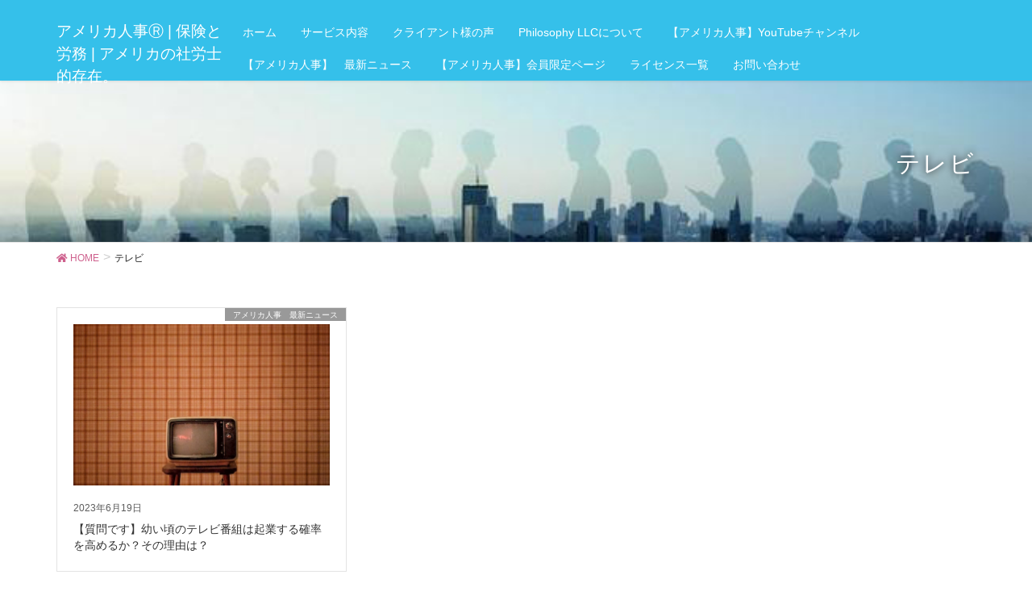

--- FILE ---
content_type: text/html; charset=UTF-8
request_url: https://philosophyllc.com/tag/%E3%83%86%E3%83%AC%E3%83%93/
body_size: 20939
content:
<!DOCTYPE html>
<html dir="ltr" lang="ja" prefix="og: https://ogp.me/ns#">
<head>
<meta charset="utf-8">
<meta http-equiv="X-UA-Compatible" content="IE=edge">
<meta name="viewport" content="width=device-width, initial-scale=1">

<title>テレビ - アメリカ人事Ⓡ | 保険と労務 | アメリカの社労士的存在。</title>

		<!-- All in One SEO 4.9.3 - aioseo.com -->
	<meta name="robots" content="max-image-preview:large" />
	<link rel="canonical" href="https://philosophyllc.com/tag/%e3%83%86%e3%83%ac%e3%83%93/" />
	<meta name="generator" content="All in One SEO (AIOSEO) 4.9.3" />
		<script type="application/ld+json" class="aioseo-schema">
			{"@context":"https:\/\/schema.org","@graph":[{"@type":"BreadcrumbList","@id":"https:\/\/philosophyllc.com\/tag\/%E3%83%86%E3%83%AC%E3%83%93\/#breadcrumblist","itemListElement":[{"@type":"ListItem","@id":"https:\/\/philosophyllc.com#listItem","position":1,"name":"\u30db\u30fc\u30e0","item":"https:\/\/philosophyllc.com","nextItem":{"@type":"ListItem","@id":"https:\/\/philosophyllc.com\/tag\/%e3%83%86%e3%83%ac%e3%83%93\/#listItem","name":"\u30c6\u30ec\u30d3"}},{"@type":"ListItem","@id":"https:\/\/philosophyllc.com\/tag\/%e3%83%86%e3%83%ac%e3%83%93\/#listItem","position":2,"name":"\u30c6\u30ec\u30d3","previousItem":{"@type":"ListItem","@id":"https:\/\/philosophyllc.com#listItem","name":"\u30db\u30fc\u30e0"}}]},{"@type":"CollectionPage","@id":"https:\/\/philosophyllc.com\/tag\/%E3%83%86%E3%83%AC%E3%83%93\/#collectionpage","url":"https:\/\/philosophyllc.com\/tag\/%E3%83%86%E3%83%AC%E3%83%93\/","name":"\u30c6\u30ec\u30d3 - \u30a2\u30e1\u30ea\u30ab\u4eba\u4e8b\u24c7 | \u4fdd\u967a\u3068\u52b4\u52d9 | \u30a2\u30e1\u30ea\u30ab\u306e\u793e\u52b4\u58eb\u7684\u5b58\u5728\u3002","inLanguage":"ja","isPartOf":{"@id":"https:\/\/philosophyllc.com\/#website"},"breadcrumb":{"@id":"https:\/\/philosophyllc.com\/tag\/%E3%83%86%E3%83%AC%E3%83%93\/#breadcrumblist"}},{"@type":"Organization","@id":"https:\/\/philosophyllc.com\/#organization","name":"Philosophy LLC \u30a2\u30e1\u30ea\u30ab\u4eba\u4e8b\u30fb\u52b4\u52d9\u30fb\u4fdd\u967a","description":"\u30a2\u30e1\u30ea\u30ab\u4eba\u4e8b \u24c7| \u52b4\u52d9\u30fb\u4fdd\u967a | \u304a\u56f0\u308a\u3054\u3068\u306f\u662f\u975e\u4e00\u5ea6\u3054\u76f8\u8ac7\u4e0b\u3055\u3044\u3002\u73fe\u5730\u306e\u7d4c\u9a1319\u5e74\u306e\u79c1\u305f\u3061\u304c\u89aa\u8eab\u306b\u4e01\u5be7\u306b\u30b5\u30dd\u30fc\u30c8\u3057\u307e\u3059\u3002","url":"https:\/\/philosophyllc.com\/","telephone":"+13104659173","logo":{"@type":"ImageObject","url":"https:\/\/philosophyllc.com\/wp2\/wp-content\/uploads\/2022\/11\/twitterprofile.jpg","@id":"https:\/\/philosophyllc.com\/tag\/%E3%83%86%E3%83%AC%E3%83%93\/#organizationLogo","width":400,"height":400},"image":{"@id":"https:\/\/philosophyllc.com\/tag\/%E3%83%86%E3%83%AC%E3%83%93\/#organizationLogo"},"sameAs":["https:\/\/www.facebook.com\/profile.php?id=61550987146762","https:\/\/twitter.com\/12principles","https:\/\/www.instagram.com\/america_hr_yamaguchi_shrmscp\/?hl=en","https:\/\/www.tiktok.com\/@phillc2377?lang=ja-JP&is_copy_url=1&is_from_webapp=v1","https:\/\/www.youtube.com\/@americaHR"]},{"@type":"WebSite","@id":"https:\/\/philosophyllc.com\/#website","url":"https:\/\/philosophyllc.com\/","name":"Philosophy LLC \u30a2\u30e1\u30ea\u30ab\u4eba\u4e8b\u30fb\u52b4\u52d9\u30fb\u4fdd\u967a","alternateName":"Philosophy LLC \u30a2\u30e1\u30ea\u30ab\u4eba\u4e8b\u30fb\u52b4\u52d9\u30fb\u4fdd\u967a","description":"\u30a2\u30e1\u30ea\u30ab\u4eba\u4e8b \u24c7| \u52b4\u52d9\u30fb\u4fdd\u967a | \u304a\u56f0\u308a\u3054\u3068\u306f\u662f\u975e\u4e00\u5ea6\u3054\u76f8\u8ac7\u4e0b\u3055\u3044\u3002\u73fe\u5730\u306e\u7d4c\u9a1319\u5e74\u306e\u79c1\u305f\u3061\u304c\u89aa\u8eab\u306b\u4e01\u5be7\u306b\u30b5\u30dd\u30fc\u30c8\u3057\u307e\u3059\u3002","inLanguage":"ja","publisher":{"@id":"https:\/\/philosophyllc.com\/#organization"}}]}
		</script>
		<!-- All in One SEO -->

<!-- Google tag (gtag.js) consent mode dataLayer added by Site Kit -->
<script type="text/javascript" id="google_gtagjs-js-consent-mode-data-layer">
/* <![CDATA[ */
window.dataLayer = window.dataLayer || [];function gtag(){dataLayer.push(arguments);}
gtag('consent', 'default', {"ad_personalization":"denied","ad_storage":"denied","ad_user_data":"denied","analytics_storage":"denied","functionality_storage":"denied","security_storage":"denied","personalization_storage":"denied","region":["AT","BE","BG","CH","CY","CZ","DE","DK","EE","ES","FI","FR","GB","GR","HR","HU","IE","IS","IT","LI","LT","LU","LV","MT","NL","NO","PL","PT","RO","SE","SI","SK"],"wait_for_update":500});
window._googlesitekitConsentCategoryMap = {"statistics":["analytics_storage"],"marketing":["ad_storage","ad_user_data","ad_personalization"],"functional":["functionality_storage","security_storage"],"preferences":["personalization_storage"]};
window._googlesitekitConsents = {"ad_personalization":"denied","ad_storage":"denied","ad_user_data":"denied","analytics_storage":"denied","functionality_storage":"denied","security_storage":"denied","personalization_storage":"denied","region":["AT","BE","BG","CH","CY","CZ","DE","DK","EE","ES","FI","FR","GB","GR","HR","HU","IE","IS","IT","LI","LT","LU","LV","MT","NL","NO","PL","PT","RO","SE","SI","SK"],"wait_for_update":500};
/* ]]> */
</script>
<!-- Google タグ (gtag.js) の終了同意モード dataLayer が Site Kit によって追加されました -->
<link rel='dns-prefetch' href='//www.google.com' />
<link rel='dns-prefetch' href='//www.googletagmanager.com' />
<link rel="alternate" type="application/rss+xml" title="アメリカ人事Ⓡ | 保険と労務 | アメリカの社労士的存在。 &raquo; フィード" href="https://philosophyllc.com/feed/" />
<link rel="alternate" type="application/rss+xml" title="アメリカ人事Ⓡ | 保険と労務 | アメリカの社労士的存在。 &raquo; コメントフィード" href="https://philosophyllc.com/comments/feed/" />
<link rel="alternate" type="application/rss+xml" title="アメリカ人事Ⓡ | 保険と労務 | アメリカの社労士的存在。 &raquo; テレビ タグのフィード" href="https://philosophyllc.com/tag/%e3%83%86%e3%83%ac%e3%83%93/feed/" />
<meta name="description" content="テレビ について アメリカ人事Ⓡ | 保険と労務 | アメリカの社労士的存在。 アメリカ人事 Ⓡ| 労務・保険 | お困りごとは是非一度ご相談下さい。現地の経験19年の私たちが親身に丁寧にサポートします。" />		<!-- This site uses the Google Analytics by MonsterInsights plugin v8.11.0 - Using Analytics tracking - https://www.monsterinsights.com/ -->
							<script
				src="//www.googletagmanager.com/gtag/js?id=UA-122112211-1"  data-cfasync="false" data-wpfc-render="false" type="text/javascript" async></script>
			<script data-cfasync="false" data-wpfc-render="false" type="text/javascript">
				var mi_version = '8.11.0';
				var mi_track_user = true;
				var mi_no_track_reason = '';
				
								var disableStrs = [
															'ga-disable-UA-122112211-1',
									];

				/* Function to detect opted out users */
				function __gtagTrackerIsOptedOut() {
					for (var index = 0; index < disableStrs.length; index++) {
						if (document.cookie.indexOf(disableStrs[index] + '=true') > -1) {
							return true;
						}
					}

					return false;
				}

				/* Disable tracking if the opt-out cookie exists. */
				if (__gtagTrackerIsOptedOut()) {
					for (var index = 0; index < disableStrs.length; index++) {
						window[disableStrs[index]] = true;
					}
				}

				/* Opt-out function */
				function __gtagTrackerOptout() {
					for (var index = 0; index < disableStrs.length; index++) {
						document.cookie = disableStrs[index] + '=true; expires=Thu, 31 Dec 2099 23:59:59 UTC; path=/';
						window[disableStrs[index]] = true;
					}
				}

				if ('undefined' === typeof gaOptout) {
					function gaOptout() {
						__gtagTrackerOptout();
					}
				}
								window.dataLayer = window.dataLayer || [];

				window.MonsterInsightsDualTracker = {
					helpers: {},
					trackers: {},
				};
				if (mi_track_user) {
					function __gtagDataLayer() {
						dataLayer.push(arguments);
					}

					function __gtagTracker(type, name, parameters) {
						if (!parameters) {
							parameters = {};
						}

						if (parameters.send_to) {
							__gtagDataLayer.apply(null, arguments);
							return;
						}

						if (type === 'event') {
							
														parameters.send_to = monsterinsights_frontend.ua;
							__gtagDataLayer(type, name, parameters);
													} else {
							__gtagDataLayer.apply(null, arguments);
						}
					}

					__gtagTracker('js', new Date());
					__gtagTracker('set', {
						'developer_id.dZGIzZG': true,
											});
															__gtagTracker('config', 'UA-122112211-1', {"forceSSL":"true","link_attribution":"true"} );
										window.gtag = __gtagTracker;										(function () {
						/* https://developers.google.com/analytics/devguides/collection/analyticsjs/ */
						/* ga and __gaTracker compatibility shim. */
						var noopfn = function () {
							return null;
						};
						var newtracker = function () {
							return new Tracker();
						};
						var Tracker = function () {
							return null;
						};
						var p = Tracker.prototype;
						p.get = noopfn;
						p.set = noopfn;
						p.send = function () {
							var args = Array.prototype.slice.call(arguments);
							args.unshift('send');
							__gaTracker.apply(null, args);
						};
						var __gaTracker = function () {
							var len = arguments.length;
							if (len === 0) {
								return;
							}
							var f = arguments[len - 1];
							if (typeof f !== 'object' || f === null || typeof f.hitCallback !== 'function') {
								if ('send' === arguments[0]) {
									var hitConverted, hitObject = false, action;
									if ('event' === arguments[1]) {
										if ('undefined' !== typeof arguments[3]) {
											hitObject = {
												'eventAction': arguments[3],
												'eventCategory': arguments[2],
												'eventLabel': arguments[4],
												'value': arguments[5] ? arguments[5] : 1,
											}
										}
									}
									if ('pageview' === arguments[1]) {
										if ('undefined' !== typeof arguments[2]) {
											hitObject = {
												'eventAction': 'page_view',
												'page_path': arguments[2],
											}
										}
									}
									if (typeof arguments[2] === 'object') {
										hitObject = arguments[2];
									}
									if (typeof arguments[5] === 'object') {
										Object.assign(hitObject, arguments[5]);
									}
									if ('undefined' !== typeof arguments[1].hitType) {
										hitObject = arguments[1];
										if ('pageview' === hitObject.hitType) {
											hitObject.eventAction = 'page_view';
										}
									}
									if (hitObject) {
										action = 'timing' === arguments[1].hitType ? 'timing_complete' : hitObject.eventAction;
										hitConverted = mapArgs(hitObject);
										__gtagTracker('event', action, hitConverted);
									}
								}
								return;
							}

							function mapArgs(args) {
								var arg, hit = {};
								var gaMap = {
									'eventCategory': 'event_category',
									'eventAction': 'event_action',
									'eventLabel': 'event_label',
									'eventValue': 'event_value',
									'nonInteraction': 'non_interaction',
									'timingCategory': 'event_category',
									'timingVar': 'name',
									'timingValue': 'value',
									'timingLabel': 'event_label',
									'page': 'page_path',
									'location': 'page_location',
									'title': 'page_title',
								};
								for (arg in args) {
																		if (!(!args.hasOwnProperty(arg) || !gaMap.hasOwnProperty(arg))) {
										hit[gaMap[arg]] = args[arg];
									} else {
										hit[arg] = args[arg];
									}
								}
								return hit;
							}

							try {
								f.hitCallback();
							} catch (ex) {
							}
						};
						__gaTracker.create = newtracker;
						__gaTracker.getByName = newtracker;
						__gaTracker.getAll = function () {
							return [];
						};
						__gaTracker.remove = noopfn;
						__gaTracker.loaded = true;
						window['__gaTracker'] = __gaTracker;
					})();
									} else {
										console.log("");
					(function () {
						function __gtagTracker() {
							return null;
						}

						window['__gtagTracker'] = __gtagTracker;
						window['gtag'] = __gtagTracker;
					})();
									}
			</script>
				<!-- / Google Analytics by MonsterInsights -->
		<script type="text/javascript">
/* <![CDATA[ */
window._wpemojiSettings = {"baseUrl":"https:\/\/s.w.org\/images\/core\/emoji\/14.0.0\/72x72\/","ext":".png","svgUrl":"https:\/\/s.w.org\/images\/core\/emoji\/14.0.0\/svg\/","svgExt":".svg","source":{"concatemoji":"https:\/\/philosophyllc.com\/wp2\/wp-includes\/js\/wp-emoji-release.min.js?ver=6.4.7"}};
/*! This file is auto-generated */
!function(i,n){var o,s,e;function c(e){try{var t={supportTests:e,timestamp:(new Date).valueOf()};sessionStorage.setItem(o,JSON.stringify(t))}catch(e){}}function p(e,t,n){e.clearRect(0,0,e.canvas.width,e.canvas.height),e.fillText(t,0,0);var t=new Uint32Array(e.getImageData(0,0,e.canvas.width,e.canvas.height).data),r=(e.clearRect(0,0,e.canvas.width,e.canvas.height),e.fillText(n,0,0),new Uint32Array(e.getImageData(0,0,e.canvas.width,e.canvas.height).data));return t.every(function(e,t){return e===r[t]})}function u(e,t,n){switch(t){case"flag":return n(e,"\ud83c\udff3\ufe0f\u200d\u26a7\ufe0f","\ud83c\udff3\ufe0f\u200b\u26a7\ufe0f")?!1:!n(e,"\ud83c\uddfa\ud83c\uddf3","\ud83c\uddfa\u200b\ud83c\uddf3")&&!n(e,"\ud83c\udff4\udb40\udc67\udb40\udc62\udb40\udc65\udb40\udc6e\udb40\udc67\udb40\udc7f","\ud83c\udff4\u200b\udb40\udc67\u200b\udb40\udc62\u200b\udb40\udc65\u200b\udb40\udc6e\u200b\udb40\udc67\u200b\udb40\udc7f");case"emoji":return!n(e,"\ud83e\udef1\ud83c\udffb\u200d\ud83e\udef2\ud83c\udfff","\ud83e\udef1\ud83c\udffb\u200b\ud83e\udef2\ud83c\udfff")}return!1}function f(e,t,n){var r="undefined"!=typeof WorkerGlobalScope&&self instanceof WorkerGlobalScope?new OffscreenCanvas(300,150):i.createElement("canvas"),a=r.getContext("2d",{willReadFrequently:!0}),o=(a.textBaseline="top",a.font="600 32px Arial",{});return e.forEach(function(e){o[e]=t(a,e,n)}),o}function t(e){var t=i.createElement("script");t.src=e,t.defer=!0,i.head.appendChild(t)}"undefined"!=typeof Promise&&(o="wpEmojiSettingsSupports",s=["flag","emoji"],n.supports={everything:!0,everythingExceptFlag:!0},e=new Promise(function(e){i.addEventListener("DOMContentLoaded",e,{once:!0})}),new Promise(function(t){var n=function(){try{var e=JSON.parse(sessionStorage.getItem(o));if("object"==typeof e&&"number"==typeof e.timestamp&&(new Date).valueOf()<e.timestamp+604800&&"object"==typeof e.supportTests)return e.supportTests}catch(e){}return null}();if(!n){if("undefined"!=typeof Worker&&"undefined"!=typeof OffscreenCanvas&&"undefined"!=typeof URL&&URL.createObjectURL&&"undefined"!=typeof Blob)try{var e="postMessage("+f.toString()+"("+[JSON.stringify(s),u.toString(),p.toString()].join(",")+"));",r=new Blob([e],{type:"text/javascript"}),a=new Worker(URL.createObjectURL(r),{name:"wpTestEmojiSupports"});return void(a.onmessage=function(e){c(n=e.data),a.terminate(),t(n)})}catch(e){}c(n=f(s,u,p))}t(n)}).then(function(e){for(var t in e)n.supports[t]=e[t],n.supports.everything=n.supports.everything&&n.supports[t],"flag"!==t&&(n.supports.everythingExceptFlag=n.supports.everythingExceptFlag&&n.supports[t]);n.supports.everythingExceptFlag=n.supports.everythingExceptFlag&&!n.supports.flag,n.DOMReady=!1,n.readyCallback=function(){n.DOMReady=!0}}).then(function(){return e}).then(function(){var e;n.supports.everything||(n.readyCallback(),(e=n.source||{}).concatemoji?t(e.concatemoji):e.wpemoji&&e.twemoji&&(t(e.twemoji),t(e.wpemoji)))}))}((window,document),window._wpemojiSettings);
/* ]]> */
</script>
<link rel='stylesheet' id='wp-color-picker-css' href='https://philosophyllc.com/wp2/wp-admin/css/color-picker.min.css?ver=6.4.7' type='text/css' media='all' />
<link rel='stylesheet' id='font-awesome-css' href='https://philosophyllc.com/wp2/wp-content/themes/lightning-pro/inc/font-awesome/package/versions/5/css/all.min.css?ver=5.11.2' type='text/css' media='all' />
<link rel='stylesheet' id='vkExUnit_common_style-css' href='https://philosophyllc.com/wp2/wp-content/plugins/vk-all-in-one-expansion-unit/assets/css/vkExUnit_style.css?ver=9.85.0.1' type='text/css' media='all' />
<style id='vkExUnit_common_style-inline-css' type='text/css'>
:root {--ver_page_top_button_url:url(https://philosophyllc.com/wp2/wp-content/plugins/vk-all-in-one-expansion-unit/assets/images/to-top-btn-icon.svg);}@font-face {font-weight: normal;font-style: normal;font-family: "vk_sns";src: url("https://philosophyllc.com/wp2/wp-content/plugins/vk-all-in-one-expansion-unit/inc/sns/icons/fonts/vk_sns.eot?-bq20cj");src: url("https://philosophyllc.com/wp2/wp-content/plugins/vk-all-in-one-expansion-unit/inc/sns/icons/fonts/vk_sns.eot?#iefix-bq20cj") format("embedded-opentype"),url("https://philosophyllc.com/wp2/wp-content/plugins/vk-all-in-one-expansion-unit/inc/sns/icons/fonts/vk_sns.woff?-bq20cj") format("woff"),url("https://philosophyllc.com/wp2/wp-content/plugins/vk-all-in-one-expansion-unit/inc/sns/icons/fonts/vk_sns.ttf?-bq20cj") format("truetype"),url("https://philosophyllc.com/wp2/wp-content/plugins/vk-all-in-one-expansion-unit/inc/sns/icons/fonts/vk_sns.svg?-bq20cj#vk_sns") format("svg");}
</style>
<style id='wp-emoji-styles-inline-css' type='text/css'>

	img.wp-smiley, img.emoji {
		display: inline !important;
		border: none !important;
		box-shadow: none !important;
		height: 1em !important;
		width: 1em !important;
		margin: 0 0.07em !important;
		vertical-align: -0.1em !important;
		background: none !important;
		padding: 0 !important;
	}
</style>
<link rel='stylesheet' id='wp-block-library-css' href='https://philosophyllc.com/wp2/wp-includes/css/dist/block-library/style.min.css?ver=6.4.7' type='text/css' media='all' />
<link rel='stylesheet' id='aioseo/css/src/vue/standalone/blocks/table-of-contents/global.scss-css' href='https://philosophyllc.com/wp2/wp-content/plugins/all-in-one-seo-pack/dist/Lite/assets/css/table-of-contents/global.e90f6d47.css?ver=4.9.3' type='text/css' media='all' />
<style id='classic-theme-styles-inline-css' type='text/css'>
/*! This file is auto-generated */
.wp-block-button__link{color:#fff;background-color:#32373c;border-radius:9999px;box-shadow:none;text-decoration:none;padding:calc(.667em + 2px) calc(1.333em + 2px);font-size:1.125em}.wp-block-file__button{background:#32373c;color:#fff;text-decoration:none}
</style>
<style id='global-styles-inline-css' type='text/css'>
body{--wp--preset--color--black: #000000;--wp--preset--color--cyan-bluish-gray: #abb8c3;--wp--preset--color--white: #ffffff;--wp--preset--color--pale-pink: #f78da7;--wp--preset--color--vivid-red: #cf2e2e;--wp--preset--color--luminous-vivid-orange: #ff6900;--wp--preset--color--luminous-vivid-amber: #fcb900;--wp--preset--color--light-green-cyan: #7bdcb5;--wp--preset--color--vivid-green-cyan: #00d084;--wp--preset--color--pale-cyan-blue: #8ed1fc;--wp--preset--color--vivid-cyan-blue: #0693e3;--wp--preset--color--vivid-purple: #9b51e0;--wp--preset--gradient--vivid-cyan-blue-to-vivid-purple: linear-gradient(135deg,rgba(6,147,227,1) 0%,rgb(155,81,224) 100%);--wp--preset--gradient--light-green-cyan-to-vivid-green-cyan: linear-gradient(135deg,rgb(122,220,180) 0%,rgb(0,208,130) 100%);--wp--preset--gradient--luminous-vivid-amber-to-luminous-vivid-orange: linear-gradient(135deg,rgba(252,185,0,1) 0%,rgba(255,105,0,1) 100%);--wp--preset--gradient--luminous-vivid-orange-to-vivid-red: linear-gradient(135deg,rgba(255,105,0,1) 0%,rgb(207,46,46) 100%);--wp--preset--gradient--very-light-gray-to-cyan-bluish-gray: linear-gradient(135deg,rgb(238,238,238) 0%,rgb(169,184,195) 100%);--wp--preset--gradient--cool-to-warm-spectrum: linear-gradient(135deg,rgb(74,234,220) 0%,rgb(151,120,209) 20%,rgb(207,42,186) 40%,rgb(238,44,130) 60%,rgb(251,105,98) 80%,rgb(254,248,76) 100%);--wp--preset--gradient--blush-light-purple: linear-gradient(135deg,rgb(255,206,236) 0%,rgb(152,150,240) 100%);--wp--preset--gradient--blush-bordeaux: linear-gradient(135deg,rgb(254,205,165) 0%,rgb(254,45,45) 50%,rgb(107,0,62) 100%);--wp--preset--gradient--luminous-dusk: linear-gradient(135deg,rgb(255,203,112) 0%,rgb(199,81,192) 50%,rgb(65,88,208) 100%);--wp--preset--gradient--pale-ocean: linear-gradient(135deg,rgb(255,245,203) 0%,rgb(182,227,212) 50%,rgb(51,167,181) 100%);--wp--preset--gradient--electric-grass: linear-gradient(135deg,rgb(202,248,128) 0%,rgb(113,206,126) 100%);--wp--preset--gradient--midnight: linear-gradient(135deg,rgb(2,3,129) 0%,rgb(40,116,252) 100%);--wp--preset--font-size--small: 13px;--wp--preset--font-size--medium: 20px;--wp--preset--font-size--large: 36px;--wp--preset--font-size--x-large: 42px;--wp--preset--spacing--20: 0.44rem;--wp--preset--spacing--30: 0.67rem;--wp--preset--spacing--40: 1rem;--wp--preset--spacing--50: 1.5rem;--wp--preset--spacing--60: 2.25rem;--wp--preset--spacing--70: 3.38rem;--wp--preset--spacing--80: 5.06rem;--wp--preset--shadow--natural: 6px 6px 9px rgba(0, 0, 0, 0.2);--wp--preset--shadow--deep: 12px 12px 50px rgba(0, 0, 0, 0.4);--wp--preset--shadow--sharp: 6px 6px 0px rgba(0, 0, 0, 0.2);--wp--preset--shadow--outlined: 6px 6px 0px -3px rgba(255, 255, 255, 1), 6px 6px rgba(0, 0, 0, 1);--wp--preset--shadow--crisp: 6px 6px 0px rgba(0, 0, 0, 1);}:where(.is-layout-flex){gap: 0.5em;}:where(.is-layout-grid){gap: 0.5em;}body .is-layout-flow > .alignleft{float: left;margin-inline-start: 0;margin-inline-end: 2em;}body .is-layout-flow > .alignright{float: right;margin-inline-start: 2em;margin-inline-end: 0;}body .is-layout-flow > .aligncenter{margin-left: auto !important;margin-right: auto !important;}body .is-layout-constrained > .alignleft{float: left;margin-inline-start: 0;margin-inline-end: 2em;}body .is-layout-constrained > .alignright{float: right;margin-inline-start: 2em;margin-inline-end: 0;}body .is-layout-constrained > .aligncenter{margin-left: auto !important;margin-right: auto !important;}body .is-layout-constrained > :where(:not(.alignleft):not(.alignright):not(.alignfull)){max-width: var(--wp--style--global--content-size);margin-left: auto !important;margin-right: auto !important;}body .is-layout-constrained > .alignwide{max-width: var(--wp--style--global--wide-size);}body .is-layout-flex{display: flex;}body .is-layout-flex{flex-wrap: wrap;align-items: center;}body .is-layout-flex > *{margin: 0;}body .is-layout-grid{display: grid;}body .is-layout-grid > *{margin: 0;}:where(.wp-block-columns.is-layout-flex){gap: 2em;}:where(.wp-block-columns.is-layout-grid){gap: 2em;}:where(.wp-block-post-template.is-layout-flex){gap: 1.25em;}:where(.wp-block-post-template.is-layout-grid){gap: 1.25em;}.has-black-color{color: var(--wp--preset--color--black) !important;}.has-cyan-bluish-gray-color{color: var(--wp--preset--color--cyan-bluish-gray) !important;}.has-white-color{color: var(--wp--preset--color--white) !important;}.has-pale-pink-color{color: var(--wp--preset--color--pale-pink) !important;}.has-vivid-red-color{color: var(--wp--preset--color--vivid-red) !important;}.has-luminous-vivid-orange-color{color: var(--wp--preset--color--luminous-vivid-orange) !important;}.has-luminous-vivid-amber-color{color: var(--wp--preset--color--luminous-vivid-amber) !important;}.has-light-green-cyan-color{color: var(--wp--preset--color--light-green-cyan) !important;}.has-vivid-green-cyan-color{color: var(--wp--preset--color--vivid-green-cyan) !important;}.has-pale-cyan-blue-color{color: var(--wp--preset--color--pale-cyan-blue) !important;}.has-vivid-cyan-blue-color{color: var(--wp--preset--color--vivid-cyan-blue) !important;}.has-vivid-purple-color{color: var(--wp--preset--color--vivid-purple) !important;}.has-black-background-color{background-color: var(--wp--preset--color--black) !important;}.has-cyan-bluish-gray-background-color{background-color: var(--wp--preset--color--cyan-bluish-gray) !important;}.has-white-background-color{background-color: var(--wp--preset--color--white) !important;}.has-pale-pink-background-color{background-color: var(--wp--preset--color--pale-pink) !important;}.has-vivid-red-background-color{background-color: var(--wp--preset--color--vivid-red) !important;}.has-luminous-vivid-orange-background-color{background-color: var(--wp--preset--color--luminous-vivid-orange) !important;}.has-luminous-vivid-amber-background-color{background-color: var(--wp--preset--color--luminous-vivid-amber) !important;}.has-light-green-cyan-background-color{background-color: var(--wp--preset--color--light-green-cyan) !important;}.has-vivid-green-cyan-background-color{background-color: var(--wp--preset--color--vivid-green-cyan) !important;}.has-pale-cyan-blue-background-color{background-color: var(--wp--preset--color--pale-cyan-blue) !important;}.has-vivid-cyan-blue-background-color{background-color: var(--wp--preset--color--vivid-cyan-blue) !important;}.has-vivid-purple-background-color{background-color: var(--wp--preset--color--vivid-purple) !important;}.has-black-border-color{border-color: var(--wp--preset--color--black) !important;}.has-cyan-bluish-gray-border-color{border-color: var(--wp--preset--color--cyan-bluish-gray) !important;}.has-white-border-color{border-color: var(--wp--preset--color--white) !important;}.has-pale-pink-border-color{border-color: var(--wp--preset--color--pale-pink) !important;}.has-vivid-red-border-color{border-color: var(--wp--preset--color--vivid-red) !important;}.has-luminous-vivid-orange-border-color{border-color: var(--wp--preset--color--luminous-vivid-orange) !important;}.has-luminous-vivid-amber-border-color{border-color: var(--wp--preset--color--luminous-vivid-amber) !important;}.has-light-green-cyan-border-color{border-color: var(--wp--preset--color--light-green-cyan) !important;}.has-vivid-green-cyan-border-color{border-color: var(--wp--preset--color--vivid-green-cyan) !important;}.has-pale-cyan-blue-border-color{border-color: var(--wp--preset--color--pale-cyan-blue) !important;}.has-vivid-cyan-blue-border-color{border-color: var(--wp--preset--color--vivid-cyan-blue) !important;}.has-vivid-purple-border-color{border-color: var(--wp--preset--color--vivid-purple) !important;}.has-vivid-cyan-blue-to-vivid-purple-gradient-background{background: var(--wp--preset--gradient--vivid-cyan-blue-to-vivid-purple) !important;}.has-light-green-cyan-to-vivid-green-cyan-gradient-background{background: var(--wp--preset--gradient--light-green-cyan-to-vivid-green-cyan) !important;}.has-luminous-vivid-amber-to-luminous-vivid-orange-gradient-background{background: var(--wp--preset--gradient--luminous-vivid-amber-to-luminous-vivid-orange) !important;}.has-luminous-vivid-orange-to-vivid-red-gradient-background{background: var(--wp--preset--gradient--luminous-vivid-orange-to-vivid-red) !important;}.has-very-light-gray-to-cyan-bluish-gray-gradient-background{background: var(--wp--preset--gradient--very-light-gray-to-cyan-bluish-gray) !important;}.has-cool-to-warm-spectrum-gradient-background{background: var(--wp--preset--gradient--cool-to-warm-spectrum) !important;}.has-blush-light-purple-gradient-background{background: var(--wp--preset--gradient--blush-light-purple) !important;}.has-blush-bordeaux-gradient-background{background: var(--wp--preset--gradient--blush-bordeaux) !important;}.has-luminous-dusk-gradient-background{background: var(--wp--preset--gradient--luminous-dusk) !important;}.has-pale-ocean-gradient-background{background: var(--wp--preset--gradient--pale-ocean) !important;}.has-electric-grass-gradient-background{background: var(--wp--preset--gradient--electric-grass) !important;}.has-midnight-gradient-background{background: var(--wp--preset--gradient--midnight) !important;}.has-small-font-size{font-size: var(--wp--preset--font-size--small) !important;}.has-medium-font-size{font-size: var(--wp--preset--font-size--medium) !important;}.has-large-font-size{font-size: var(--wp--preset--font-size--large) !important;}.has-x-large-font-size{font-size: var(--wp--preset--font-size--x-large) !important;}
.wp-block-navigation a:where(:not(.wp-element-button)){color: inherit;}
:where(.wp-block-post-template.is-layout-flex){gap: 1.25em;}:where(.wp-block-post-template.is-layout-grid){gap: 1.25em;}
:where(.wp-block-columns.is-layout-flex){gap: 2em;}:where(.wp-block-columns.is-layout-grid){gap: 2em;}
.wp-block-pullquote{font-size: 1.5em;line-height: 1.6;}
</style>
<link rel='stylesheet' id='contact-form-7-css' href='https://philosophyllc.com/wp2/wp-content/plugins/contact-form-7/includes/css/styles.css?ver=5.9.8' type='text/css' media='all' />
<link rel='stylesheet' id='veu-cta-css' href='https://philosophyllc.com/wp2/wp-content/plugins/vk-all-in-one-expansion-unit/inc/call-to-action/package/css/style.css?ver=9.85.0.1' type='text/css' media='all' />
<link rel='stylesheet' id='parent-style-css' href='https://philosophyllc.com/wp2/wp-content/themes/lightning-pro/style.css?ver=6.4.7' type='text/css' media='all' />
<link rel='stylesheet' id='child-style-css' href='https://philosophyllc.com/wp2/wp-content/themes/lightning_child/style.css?ver=6.4.7' type='text/css' media='all' />
<link rel='stylesheet' id='lightning-common-style-css' href='https://philosophyllc.com/wp2/wp-content/themes/lightning-pro/assets/css/common.css?ver=2.0.7' type='text/css' media='all' />
<link rel='stylesheet' id='lightning-design-style-css' href='https://philosophyllc.com/wp2/wp-content/plugins/lightning-skin-jpnstyle/bs3/css/style.css?ver=8.1.1' type='text/css' media='all' />
<style id='lightning-design-style-inline-css' type='text/css'>
/* ltg theme common */.color_key_bg,.color_key_bg_hover:hover{background-color: #265df2;}.color_key_txt,.color_key_txt_hover:hover{color: #265df2;}.color_key_border,.color_key_border_hover:hover{border-color: #265df2;}.color_key_dark_bg,.color_key_dark_bg_hover:hover{background-color: #928484;}.color_key_dark_txt,.color_key_dark_txt_hover:hover{color: #928484;}.color_key_dark_border,.color_key_dark_border_hover:hover{border-color: #928484;}
.bbp-submit-wrapper .button.submit,.woocommerce a.button.alt:hover,.woocommerce-product-search button:hover,.woocommerce button.button.alt { background-color:#928484 ; }.bbp-submit-wrapper .button.submit:hover,.woocommerce a.button.alt,.woocommerce-product-search button,.woocommerce button.button.alt:hover { background-color:#265df2 ; }.woocommerce ul.product_list_widget li a:hover img { border-color:#265df2; }.veu_color_txt_key { color:#928484 ; }.veu_color_bg_key { background-color:#928484 ; }.veu_color_border_key { border-color:#928484 ; }.btn-default { border-color:#265df2;color:#265df2;}.btn-default:focus,.btn-default:hover { border-color:#265df2;background-color: #265df2; }.btn-primary { background-color:#265df2;border-color:#928484; }.btn-primary:focus,.btn-primary:hover { background-color:#928484;border-color:#265df2; }
.tagcloud a:before { font-family: "Font Awesome 5 Free";content: "\f02b";font-weight: bold; }
a { color:#265df2; }a:focus, a:hover { color:#928484; }h2,.mainSection-title{ border-color: #265df2;}.subSection .subSection-title { border-top-color: #265df2;}h3:after, .subSection-title:after,.veu_card .veu_card_title:after { border-bottom-color:#265df2; }h4 { border-left-color: #265df2; }.mainSection header h1{ border-color:#265df2; }h2:before,.subSection .subSection-title:before,.mainSection .archive-header h1:before { color: #265df2; }dt:before { color:#265df2; }.nav > li a:hover{ color: #265df2; }ul.gMenu > li > a:hover:after,ul.gMenu > li.current-post-ancestor > a:after,ul.gMenu > li.current-menu-item > a:after,ul.gMenu > li.current-menu-parent > a:after,ul.gMenu > li.current-menu-ancestor > a:after,ul.gMenu > li.current_page_parent > a:after,ul.gMenu > li.current_page_ancestor > a:after{ border-bottom-color: #265df2; }@media (min-width: 992px){ul.gMenu > li > ul.sub-menu li a{background-color:#265df2;}ul.gMenu > li > ul.sub-menu li a:hover {background-color:#928484;}ul.gMenu > li:before,ul.gMenu > li.menu-item-has-children::after { border-bottom-color:#265df2;}}.siteContent .btn-default:after { border-color: #265df2;}.siteContent .btn-primary,.siteContent .btn-primary:after{ border-color: #928484;}.siteContent .btn-primary:focus:after,.siteContent .btn-primary:hover:after { border-color:#265df2; }ul.page-numbers li span.page-numbers.current,.page-link dl .post-page-numbers:first-child{ background-color:#265df2 }.pager li > a:hover{ background-color: #265df2; color: #fff; }.veu_3prArea .btn-default:after { color:#265df2; }.veu_sitemap .sitemap-col .link-list li a:hover { color: #265df2; }.widget_nav_menu ul li a:hover,.widget_archive ul li a:hover,.widget_categories ul li a:hover,.widget_pages ul li a:hover,.widget_recent_entries ul li a:hover{ color: #265df2; }.veu_newPosts ul.postList li .taxonomies a{ color:#265df2; border-color:#265df2; }.veu_newPosts ul.postList li .taxonomies a:hover{ background-color:#265df2; border-color:#265df2; }.mainSection .veu_newPosts.pt_0 .media-body .media-taxonomy a:hover{ color: #265df2; }.mainSection .veu_newPosts.pt_0 .media-body .media-taxonomy:after{ border-top: solid 1px #265df2; }.media .media-body .media-heading a:hover{ color: #265df2; }.siteHeader,.gMenu_outer nav,.navSection,.siteFooter{ background-color:#35c0ea; }.nav.gMenu > li a:hover{ color: #265df2; }.header_scrolled .gMenu>li:first-child { border-left-color:rgba(0,0,0,0.1); }.header_scrolled .gMenu>li { border-right-color:rgba(0,0,0,0.1); }.gMenu.vk-menu-acc .acc-btn{ border-color:#333;background-image: url(https://philosophyllc.com/wp2/wp-content/themes/lightning-pro/inc/vk-mobile-nav/package/images/vk-menu-acc-icon-open-black.svg);}.gMenu.vk-menu-acc .acc-btn.acc-btn-close{border-color:#333;background-image: url(https://philosophyllc.com/wp2/wp-content/themes/lightning-pro/inc/vk-mobile-nav/package/images/vk-menu-close-black.svg);}.gMenu_name,.gMenu_description,.nav.gMenu > li > a,.siteFooter,.siteFooter .media .media-body .media-heading a,.siteFooter .subSection-title,.siteFooter .veu_postList .postList_title a,.siteFooter .widget_archive ul li a,.siteFooter .widget_categories ul li a,.siteFooter .widget_link_list ul li a,.siteFooter .widget_nav_menu ul li a,.siteFooter .widget_pages ul li a,.siteFooter .widget_recent_entries ul li a,.siteFooter h1,.siteFooter h2,.siteFooter h3,.siteFooter h4,.siteFooter h5,.siteFooter h6,.siteFooter .footerMenu .nav li a,.siteFooter .copySection{ color:#333; }.siteFooter a { color: #265df2; }.siteFooter .footerMenu,.siteFooter .widget .subSection-title { border-bottom-color:rgba(0,0,0,0.1); }.siteFooter { border-top:2px solid #265df2 }.siteFooter .copySection { border-top-color:rgba(0,0,0,0.1); }.siteFooter .copySection a { color:#666; }.vk-mobile-nav-menu-btn {border-color:rgba(0,0,0,0.8);background-image: url(https://philosophyllc.com/wp2/wp-content/themes/lightning-pro/inc/vk-mobile-nav/package/images/vk-menu-btn-black.svg);}.media_post,#padSection,.veu_cta,.page-numbers,.pager li a { border:1px solid #e3e3e3; }.veu_pageList_ancestor,.veu_contact.veu_contentAddSection .contact_frame,.veu_childPage_list .childPage_list_box_inner{border:1px solid rgba(0,0,0,0.08);background-color:rgba(0,0,0,0.02);box-shadow:inset 0px 0px 0px 1px rgba(255,255,255,1);}.siteContent,.siteContent_after{background-color:#ffffff;}
/* page header */.page-header{color:#ffffff;text-align:right;background-color:#1e73be;background: url(https://philosophyllc.com/wp2/wp-content/uploads/2021/04/060cce732ee776df68c46042cc23b4a6_t.jpg) no-repeat 50% center;background-size: cover;}
/* Font switch */.navbar-brand.siteHeader_logo{ font-family:"メイリオ",Meiryo,"ヒラギノ角ゴ ProN W3", Hiragino Kaku Gothic ProN,sans-serif;}.gMenu_name,.vk-mobile-nav .menu,.mobile-fix-nav-menu{ font-family:"メイリオ",Meiryo,"ヒラギノ角ゴ ProN W3", Hiragino Kaku Gothic ProN,sans-serif;}.gMenu_description{ font-family:"メイリオ",Meiryo,"ヒラギノ角ゴ ProN W3", Hiragino Kaku Gothic ProN,sans-serif;}h1,h2,h3,h4,h5,h6,dt,.page-header_pageTitle,.mainSection-title,.subSection-title,.veu_leadTxt,.lead{ font-family:"メイリオ",Meiryo,"ヒラギノ角ゴ ProN W3", Hiragino Kaku Gothic ProN,sans-serif;}body{ font-family:"メイリオ",Meiryo,"ヒラギノ角ゴ ProN W3", Hiragino Kaku Gothic ProN,sans-serif;}
</style>
<link rel='stylesheet' id='lightning-theme-style-css' href='https://philosophyllc.com/wp2/wp-content/themes/lightning_child/style.css?ver=2.0.7' type='text/css' media='all' />
<link rel='stylesheet' id='lightning-jpnstyle-icons-css' href='https://philosophyllc.com/wp2/wp-content/plugins/lightning-skin-jpnstyle/bs3/../icons/style.css?ver=8.1.1' type='text/css' media='all' />
<!--n2css--><script type="text/javascript" src="https://philosophyllc.com/wp2/wp-includes/js/jquery/jquery.min.js?ver=3.7.1" id="jquery-core-js"></script>
<script type="text/javascript" src="https://philosophyllc.com/wp2/wp-includes/js/jquery/jquery-migrate.min.js?ver=3.4.1" id="jquery-migrate-js"></script>
<script type="text/javascript" src="https://philosophyllc.com/wp2/wp-content/plugins/google-analytics-for-wordpress/assets/js/frontend-gtag.min.js?ver=8.11.0" id="monsterinsights-frontend-script-js"></script>
<script data-cfasync="false" data-wpfc-render="false" type="text/javascript" id='monsterinsights-frontend-script-js-extra'>/* <![CDATA[ */
var monsterinsights_frontend = {"js_events_tracking":"true","download_extensions":"doc,pdf,ppt,zip,xls,docx,pptx,xlsx","inbound_paths":"[{\"path\":\"\\\/go\\\/\",\"label\":\"affiliate\"},{\"path\":\"\\\/recommend\\\/\",\"label\":\"affiliate\"}]","home_url":"https:\/\/philosophyllc.com","hash_tracking":"false","ua":"UA-122112211-1","v4_id":""};/* ]]> */
</script>

<!-- Site Kit によって追加された Google タグ（gtag.js）スニペット -->
<!-- Google アナリティクス スニペット (Site Kit が追加) -->
<script type="text/javascript" src="https://www.googletagmanager.com/gtag/js?id=GT-PJ46RFHB" id="google_gtagjs-js" async></script>
<script type="text/javascript" id="google_gtagjs-js-after">
/* <![CDATA[ */
window.dataLayer = window.dataLayer || [];function gtag(){dataLayer.push(arguments);}
gtag("set","linker",{"domains":["philosophyllc.com"]});
gtag("js", new Date());
gtag("set", "developer_id.dZTNiMT", true);
gtag("config", "GT-PJ46RFHB");
 window._googlesitekit = window._googlesitekit || {}; window._googlesitekit.throttledEvents = []; window._googlesitekit.gtagEvent = (name, data) => { var key = JSON.stringify( { name, data } ); if ( !! window._googlesitekit.throttledEvents[ key ] ) { return; } window._googlesitekit.throttledEvents[ key ] = true; setTimeout( () => { delete window._googlesitekit.throttledEvents[ key ]; }, 5 ); gtag( "event", name, { ...data, event_source: "site-kit" } ); }; 
/* ]]> */
</script>
<link rel="https://api.w.org/" href="https://philosophyllc.com/wp-json/" /><link rel="alternate" type="application/json" href="https://philosophyllc.com/wp-json/wp/v2/tags/169" /><link rel="EditURI" type="application/rsd+xml" title="RSD" href="https://philosophyllc.com/wp2/xmlrpc.php?rsd" />
<meta name="generator" content="WordPress 6.4.7" />
<meta name="generator" content="Site Kit by Google 1.170.0" />
<!-- Site Kit が追加した Google AdSense メタタグ -->
<meta name="google-adsense-platform-account" content="ca-host-pub-2644536267352236">
<meta name="google-adsense-platform-domain" content="sitekit.withgoogle.com">
<!-- Site Kit が追加した End Google AdSense メタタグ -->
<link rel="icon" href="https://philosophyllc.com/wp2/wp-content/uploads/2023/11/cropped-logo-32x32.jpg" sizes="32x32" />
<link rel="icon" href="https://philosophyllc.com/wp2/wp-content/uploads/2023/11/cropped-logo-192x192.jpg" sizes="192x192" />
<link rel="apple-touch-icon" href="https://philosophyllc.com/wp2/wp-content/uploads/2023/11/cropped-logo-180x180.jpg" />
<meta name="msapplication-TileImage" content="https://philosophyllc.com/wp2/wp-content/uploads/2023/11/cropped-logo-270x270.jpg" />
<style type="text/css">/* VK CSS Customize */body{font-family: "メイリオ",Meiryo,"ヒラギノ角ゴ Pro W3","Hiragino Kaku Gothic Pro","HiraKakuPro-W3","ＭＳ Ｐゴシック","MS PGothic",Arial, Helvetica,sans-serif!important;}a {color: #ce608d;}.navbar-brand { height: auto; padding: 5px 0; margin: 0; margin-top: 0px; margin-left: 0px; font-size: 19px; line-height: 1.5em;}.navbar-header{width: 240px;}@media screen and (max-width: 768px) {.navbar-brand { height: auto; padding: 10px 0 0 10px; margin: 0; margin-top: 0px; margin-left: 0px; font-size: 19px; line-height: 1.5em; text-align: left;}.navbar-header{ width: 100%;}}.gMenu_name { color: #fff; font-family: "メイリオ",Meiryo,"ヒラギノ角ゴ Pro W3","Hiragino Kaku Gothic Pro","HiraKakuPro-W3","ＭＳ Ｐゴシック","MS PGothic",Arial, Helvetica,sans-serif!important;}ul.gMenu > li > ul.sub-menu li a { background-color: #4b4b4b;}.veu_cta { border: none; background: rgba(255,255,255,.65); -webkit-box-shadow: inset 0 0 0 1px #fff; box-shadow: inset 0 0 0 1px #fff; clear:both;}.slide-text-title { -webkit-box-shadow: none; box-shadow: none; border: none; line-height: 1.4; padding: 0; margin: 0; margin-top: 0px; background: 0 0; font-size: 40px;}.slide-text-caption { font-size: 30px; line-height: 1.7;}.mini-content-1 .btn-ghost,.mini-content-2 .btn-ghost { border-color: #ff0033!important; color: #ffffff!important; background-color: #ce608d!important; text-shadow: none!important;}.mini-content-1 .btn-ghost:hover,.mini-content-2 .btn-ghost:hover { border-color: #ff3c63!important; background-color: #ce608d!important; color: #ffffff!important; text-shadow: none!important;}@media screen and (max-width: 768px) {.slide-text-title {width:100%; -webkit-box-shadow: none; box-shadow: none; border: none; line-height: 1.4; padding: 0; margin: 0; margin-top: 0px; background: 0 0; font-size: 30px;}.slide-text-caption { font-size: 20px; line-height: 1.7;}.slide .btn-ghost { font-size: 20px;}}.subSection { display: block; display: none;}.col-md-8 { width: 100%;}.vertical_card.normal_image .media_post_image { height: 200px;}.col-md-12 .col-md-4 .vertical_card.normal_image .media_post_image { height: 200px;}.page-header_pageTitle, h1.page-header_pageTitle:first-child { font-size: 30px; letter-spacing: 2px;}.pager { padding-left: 0; margin: 20px 0; text-align: center; list-style: none; display: none;}.su-service-margin-small { position: relative; margin: 0 0 5px 0!important; margin-top: 0px;}.mainSection header h1 { font-size: 30px; border-style: double; border-right-style: double; border-bottom-style: double; border-left-style: double; border-color: #ce608d; border-left: none; border-left-color: currentcolor; border-right: none; border-right-color: currentcolor; border-bottom: solid 1px; border-bottom-color: #ce608d; padding: 17px 0 10px;}@media screen and (max-width: 768px){.mainSection header h1 { font-size: 18px; border-style: double; border-right-style: double; border-bottom-style: double; border-left-style: double; border-color: #ce608d; border-left: none; border-left-color: currentcolor; border-right: none; border-right-color: currentcolor; border-bottom: solid 1px; border-bottom-color: #ce608d; padding: 5px 0 5px;}}h2, .mainSection-title { border-color: #ce608d; font-weight:bold; font-size: 25px; color:#2d2d2d;}.subSection-title, h3 { margin-top: 10px!important; color: #2d2d2d; border-bottom: 1px dotted #ccc; -webkit-box-shadow: none; box-shadow: none; font-weight:bold; font-size: 22px;}h3::after, .subSection-title::after, .veu_card .veu_card_title::after { border-bottom-color: #52a736;}.subSection-title::after, .veu_card .veu_card_title::after, h3::after { content: "."; line-height: 0; display: block; overflow: hidden; position: absolute; bottom: -1px; width: 100%;}.top-tour {padding-left : 100px !important;}@media screen and (max-width: 480px) {.top-tour {padding-left : 0px !important;}}label { display: inline-block; max-width: 100%; margin-bottom: 5px; font-weight: normal; font-size:20px;}.top_textbox{padding-left : 250px;}@media screen and (max-width: 768px) {.top_textbox{padding-left : 0px;}}.f-s-10 {font-size:77%!important;}.f-s-11 {font-size:85%!important;}.f-s-12 {font-size:93%!important;}.f-s-13 {font-size:100%!important;}.f-s-14 {font-size:108%!important;}.f-s-15 {font-size:116%!important;}.f-s-16 {font-size:124%!important;}.f-s-17 {font-size:131%!important;}.f-s-18 {font-size:138.5%!important;}.f-s-19 {font-size:146.5%!important;}.f-s-20 {font-size:153.9%!important;}.f-s-21 {font-size:161.6%!important;}.f-s-22 {font-size:167%!important;}.f-s-23 {font-size:174%!important;}.f-s-24 {font-size:182%!important;}.f-s-25 {font-size:189%!important;}.f-s-26 {font-size:197%!important;}.f-s-27 {font-size:205%!important;}.f-s-28 {font-size:215%!important;}.f-s-29 {font-size:220%!important;}.f-s-30 {font-size:225%!important;}@media screen and (max-width: 768px){.f-s-10 {font-size:77% !important;}.f-s-11 {font-size:85% !important;}.f-s-12 {font-size:93% !important;}.f-s-13 {font-size:100% !important;}.f-s-14,.f-s-15,.f-s-16,.f-s-17,.f-s-18,.f-s-19,.f-s-20,.f-s-21,.f-s-22,.f-s-23,.f-s-24,.f-s-25,.f-s-26,.f-s-27,.f-s-28,.f-s-29.f-s-30 {font-size:105% !important;}}.f-c-red{color:#ce608d;}.f-c-blue{color:#002e51;}.f-c-green{color:#52a736;}.f-c-yellow{color:#f6de39;}.f-c-orange{color:#eb6100;}.f-c-white{color:#FFF;}.f-c-pink{color:#ce608d;}.f-c-purple{color:#8957a1;}.f-c-gray{color:#2d2d2d;}.center { text-align: center;}.textarea-form{padding: 0 30px; text-align: center;}.contact_sp_table {width: 100%;border-collapse: collapse;margin:15px 0 20px; }.contact_sp_table th{width: 25%;padding: 6px;text-align: center;vertical-align: middle;color: #333;font-weight:bold;background-color: #f1f1e9;border: 1px solid #cfcbbd; }.contact_sp_table td{padding: 6px;background-color: #f1f1e9;border: 1px solid #cfcbbd;}.wpcf7 {margin: 0 0;}.asterisk {margin: 0 0 0 0.2em;color: #f5637a;}.wpcf7 span.wpcf7-not-valid-tip {font-size: 80%;}.wpcf7 input[type="text"],.wpcf7 input[type="email"],.wpcf7 input[type="url"],.wpcf7 input[type="tel"],.wpcf7 textarea {background-color: #fff;color: #333;width: 95%;border: 1px solid #ddd;font-size: 100%;padding: 0.5em;border-radius: 4px;box-shadow: 1px 1px 3px rgba(0,0,0,.1) inset;}.wpcf7 input[type="submit"] {font-size: 100%;padding: 15px 10px;background: #eee;color: #333;border-radius: 4px;cursor: pointer;box-shadow: 0 0 1px rgba(0,0,0,.2);border: 1px solid #ccc;text-shadow: -1px 1px 0 rgba(255,255,255,1);}.wpcf7 input[type="submit"]:hover {box-shadow: 0 0 1px rgba(0,0,0,.2) inset;}span.wpcf7-list-item {display: block;}.wpcf7-list-item{ margin-top:10px!important; display: block!important;}.lp-template-default .entry-body, .widget .entry-body { padding: 0em 0 2.5em;}.lp-template-default .siteContent { position: relative; padding: 0em 0 3em; z-index: 10;}.siteContent, .siteContent_after {background-color: #fff;}.lp-template-default .subSection{ display:none;}.lp-template-default .siteHeader .container{display:none;}.lp-template-default .page-header{ display:none;}.lp-template-default .siteHeader{ display:none;}.lp-template-default .entry-meta{ display:none;}.lp-template-default .breadSection{ display:none;}.lp-template-default .col-md-8{ width:100%;}.lp-template-default .container{ max-width:1200px;}.lp-template-default .veu_contentAddSection{ display:none;}.lp-template-default nav{ display:none;}.lp-template-default footer{ display:none}.lp-template-default .menuBtn.btn-default{ display: none;}.lp-template-default .entry-title{ display: none;}.lp-template-default .vk-mobile-nav-menu-btn{ display: none;}.pc { display: block !important; }.sp { display: none !important; }@media only screen and (max-width: 750px) {.pc { display: none !important; }.sp { display: block !important; }}.veu_socialSet.veu_contentAddSection ul li { position: relative; display: block; overflow: visible; width: 10%; margin: 3px; padding: 0; background: 0 0;}.page-template footer{ display:none; }/* End VK CSS Customize */</style>
			
</head>
<body class="archive tag tag-169 wp-embed-responsive post-type-post fa_v5_css device-pc headfix mobile-fix-nav_add_menu_btn mobile-fix-nav_enable">
<div class="vk-mobile-nav"><nav class="global-nav"><ul id="menu-header-navigation" class="vk-menu-acc  menu"><li id="menu-item-59" class="menu-item menu-item-type-custom menu-item-object-custom menu-item-home menu-item-59"><a href="https://philosophyllc.com/">ホーム</a></li>
<li id="menu-item-895" class="menu-item menu-item-type-post_type menu-item-object-page menu-item-895"><a href="https://philosophyllc.com/service/">サービス内容</a></li>
<li id="menu-item-177" class="menu-item menu-item-type-taxonomy menu-item-object-category menu-item-177"><a href="https://philosophyllc.com/category/koe/">クライアント様の声</a></li>
<li id="menu-item-176" class="menu-item menu-item-type-post_type menu-item-object-page menu-item-176"><a href="https://philosophyllc.com/introduction/">Philosophy LLCについて</a></li>
<li id="menu-item-897" class="menu-item menu-item-type-taxonomy menu-item-object-category menu-item-897"><a href="https://philosophyllc.com/category/%e3%80%90%e3%82%a2%e3%83%a1%e3%83%aa%e3%82%ab%e4%ba%ba%e4%ba%8b%e3%80%91%e3%80%80youtube%e3%83%81%e3%83%a3%e3%83%b3%e3%83%8d%e3%83%ab/">【アメリカ人事】YouTubeチャンネル</a></li>
<li id="menu-item-1066" class="menu-item menu-item-type-taxonomy menu-item-object-category menu-item-1066"><a href="https://philosophyllc.com/category/news/">【アメリカ人事】　最新ニュース</a></li>
<li id="menu-item-1376" class="menu-item menu-item-type-post_type menu-item-object-page menu-item-has-children menu-item-1376"><a href="https://philosophyllc.com/%e3%80%90%e3%82%a2%e3%83%a1%e3%83%aa%e3%82%ab%e4%ba%ba%e4%ba%8b%e3%80%91%e4%bc%9a%e5%93%a1%e9%99%90%e5%ae%9a%e3%83%9a%e3%83%bc%e3%82%b8/">【アメリカ人事】会員限定ページ</a>
<ul class="sub-menu">
	<li id="menu-item-1193" class="menu-item menu-item-type-taxonomy menu-item-object-category menu-item-1193"><a href="https://philosophyllc.com/category/%e7%9a%86%e3%81%95%e3%82%93%e3%81%8b%e3%82%89%e3%81%ae%e8%b3%aa%e5%95%8f/">【アメリカ人事　会員限定】本日の皆さんからの質問は？</a></li>
	<li id="menu-item-1192" class="menu-item menu-item-type-taxonomy menu-item-object-category menu-item-1192"><a href="https://philosophyllc.com/category/%e5%85%a8%e7%b1%b3%e3%83%bb%e5%90%84%e5%b7%9e%e3%81%aehr%e3%83%8b%e3%83%a5%e3%83%bc%e3%82%b9/">【アメリカ人事　シルバー＆ゴールド会員限定】全米・各州のHRニュース</a></li>
	<li id="menu-item-1191" class="menu-item menu-item-type-taxonomy menu-item-object-category menu-item-1191"><a href="https://philosophyllc.com/category/%e3%80%90%e3%82%a2%e3%83%a1%e3%83%aa%e3%82%ab%e4%ba%ba%e4%ba%8b%e3%80%80%e3%82%b4%e3%83%bc%e3%83%ab%e3%83%89%e4%bc%9a%e5%93%a1%e9%99%90%e5%ae%9a%e3%80%91%e4%ba%ba%e7%9a%84%e8%b3%87%e6%9c%ac%e7%b5%8c/">【アメリカ人事　ゴールド会員限定】フィロソフィ</a></li>
</ul>
</li>
<li id="menu-item-4498" class="menu-item menu-item-type-post_type menu-item-object-page menu-item-4498"><a href="https://philosophyllc.com/certificates/">ライセンス一覧</a></li>
<li id="menu-item-60" class="menu-item menu-item-type-post_type menu-item-object-page menu-item-60"><a href="https://philosophyllc.com/contact/">お問い合わせ</a></li>
</ul></nav></div><header class="navbar siteHeader">
		<div class="container siteHeadContainer">
		<div class="navbar-header">
			<h1 class="navbar-brand siteHeader_logo">
			<a href="https://philosophyllc.com/"><span>
			アメリカ人事Ⓡ | 保険と労務 | アメリカの社労士的存在。			</span></a>
			</h1>
								</div>

		<div id="gMenu_outer" class="gMenu_outer"><nav class="menu-header-navigation-container"><ul id="menu-header-navigation-2" class="menu nav gMenu"><li id="menu-item-59" class="menu-item menu-item-type-custom menu-item-object-custom menu-item-home"><a href="https://philosophyllc.com/"><strong class="gMenu_name">ホーム</strong></a></li>
<li id="menu-item-895" class="menu-item menu-item-type-post_type menu-item-object-page"><a href="https://philosophyllc.com/service/"><strong class="gMenu_name">サービス内容</strong></a></li>
<li id="menu-item-177" class="menu-item menu-item-type-taxonomy menu-item-object-category"><a href="https://philosophyllc.com/category/koe/"><strong class="gMenu_name">クライアント様の声</strong></a></li>
<li id="menu-item-176" class="menu-item menu-item-type-post_type menu-item-object-page"><a href="https://philosophyllc.com/introduction/"><strong class="gMenu_name">Philosophy LLCについて</strong></a></li>
<li id="menu-item-897" class="menu-item menu-item-type-taxonomy menu-item-object-category"><a href="https://philosophyllc.com/category/%e3%80%90%e3%82%a2%e3%83%a1%e3%83%aa%e3%82%ab%e4%ba%ba%e4%ba%8b%e3%80%91%e3%80%80youtube%e3%83%81%e3%83%a3%e3%83%b3%e3%83%8d%e3%83%ab/"><strong class="gMenu_name">【アメリカ人事】YouTubeチャンネル</strong></a></li>
<li id="menu-item-1066" class="menu-item menu-item-type-taxonomy menu-item-object-category"><a href="https://philosophyllc.com/category/news/"><strong class="gMenu_name">【アメリカ人事】　最新ニュース</strong></a></li>
<li id="menu-item-1376" class="menu-item menu-item-type-post_type menu-item-object-page menu-item-has-children"><a href="https://philosophyllc.com/%e3%80%90%e3%82%a2%e3%83%a1%e3%83%aa%e3%82%ab%e4%ba%ba%e4%ba%8b%e3%80%91%e4%bc%9a%e5%93%a1%e9%99%90%e5%ae%9a%e3%83%9a%e3%83%bc%e3%82%b8/"><strong class="gMenu_name">【アメリカ人事】会員限定ページ</strong></a>
<ul class="sub-menu">
	<li id="menu-item-1193" class="menu-item menu-item-type-taxonomy menu-item-object-category"><a href="https://philosophyllc.com/category/%e7%9a%86%e3%81%95%e3%82%93%e3%81%8b%e3%82%89%e3%81%ae%e8%b3%aa%e5%95%8f/">【アメリカ人事　会員限定】本日の皆さんからの質問は？</a></li>
	<li id="menu-item-1192" class="menu-item menu-item-type-taxonomy menu-item-object-category"><a href="https://philosophyllc.com/category/%e5%85%a8%e7%b1%b3%e3%83%bb%e5%90%84%e5%b7%9e%e3%81%aehr%e3%83%8b%e3%83%a5%e3%83%bc%e3%82%b9/">【アメリカ人事　シルバー＆ゴールド会員限定】全米・各州のHRニュース</a></li>
	<li id="menu-item-1191" class="menu-item menu-item-type-taxonomy menu-item-object-category"><a href="https://philosophyllc.com/category/%e3%80%90%e3%82%a2%e3%83%a1%e3%83%aa%e3%82%ab%e4%ba%ba%e4%ba%8b%e3%80%80%e3%82%b4%e3%83%bc%e3%83%ab%e3%83%89%e4%bc%9a%e5%93%a1%e9%99%90%e5%ae%9a%e3%80%91%e4%ba%ba%e7%9a%84%e8%b3%87%e6%9c%ac%e7%b5%8c/">【アメリカ人事　ゴールド会員限定】フィロソフィ</a></li>
</ul>
</li>
<li id="menu-item-4498" class="menu-item menu-item-type-post_type menu-item-object-page"><a href="https://philosophyllc.com/certificates/"><strong class="gMenu_name">ライセンス一覧</strong></a></li>
<li id="menu-item-60" class="menu-item menu-item-type-post_type menu-item-object-page"><a href="https://philosophyllc.com/contact/"><strong class="gMenu_name">お問い合わせ</strong></a></li>
</ul></nav></div>	</div>
	</header>

<div class="section page-header"><div class="container"><div class="row"><div class="col-md-12">
<h1 class="page-header_pageTitle">
テレビ</h1>
</div></div></div></div><!-- [ /.page-header ] -->
<!-- [ .breadSection ] -->
<div class="section breadSection">
<div class="container">
<div class="row">
<ol class="breadcrumb"><li id="panHome"><a href="https://philosophyllc.com/"><span><i class="fa fa-home"></i> HOME</span></a></li><li><span>テレビ</span></li></ol>
</div>
</div>
</div>
<!-- [ /.breadSection ] -->
<div class="section siteContent">
<div class="container">
<div class="row">
<div class="col-md-8 mainSection" id="main" role="main">

	
<div class="postList">


	
		<div class="loop_outer"><div class="row vert_3 flex_height"><div class="col-sm-6 col-md-4 col-lg-4 flex_height_col"><article class="media_post media_post_base vertical_card normal_image" id="post-1995">
<a href="https://philosophyllc.com/news/%e3%80%90%e8%b3%aa%e5%95%8f%e3%81%a7%e3%81%99%e3%80%91%e5%b9%bc%e3%81%84%e9%a0%83%e3%81%ae%e3%83%86%e3%83%ac%e3%83%93%e7%95%aa%e7%b5%84%e3%81%af%e8%b5%b7%e6%a5%ad%e3%81%99%e3%82%8b%e7%a2%ba%e7%8e%87/">
<div class="media_post_image" style="background-image:url(https://philosophyllc.com/wp2/wp-content/uploads/2023/06/ajeet-mestry-UBhpOIHnazM-unsplash.jpeg);">
<img width="600" height="371" src="https://philosophyllc.com/wp2/wp-content/uploads/2023/06/ajeet-mestry-UBhpOIHnazM-unsplash-600x371.jpeg" class="attachment-media_thumbnail size-media_thumbnail wp-post-image" alt="" decoding="async" fetchpriority="high" /></div><div class="media_post_text">
<div class="media_post_meta">
<span class="published media_post_date">2023年6月19日</span><span class="media_post_term" style="background-color:#999999">アメリカ人事　最新ニュース</span><span class="vcard author"><span class="fn">gogosardinia</span></span></div>
<h4 class="media_post_title">【質問です】幼い頃のテレビ番組は起業する確率を高めるか？その理由は？</h4><p class="media_post_excerpt">&nbsp; &nbsp; 【質問です】幼い頃のテレビ番組は起業する確率を高めるか？その理由は？ &nbsp; &#8212;&#8212;&#8212;&#8212;&#8212;&#8212;&#8212;&amp;#821 [&hellip;]</p></div></a></article></div></div></div>
	
	
	
</div><!-- [ /.postList ] -->


</div><!-- [ /.mainSection ] -->

<div class="col-md-3 col-md-offset-1 subSection sideSection">
<aside class="widget widget_vkexunit_post_list" id="vkexunit_post_list-2"><div class="veu_postList pt_0"><h1 class="widget-title subSection-title">最近の投稿</h1><div class="postList postList_miniThumb">
<div class="postList_item" id="post-4736">
				<div class="postList_thumbnail">
		<a href="https://philosophyllc.com/hr-qa-of-the-week/hr-qa-01-21-2026/">
			<img width="150" height="150" src="https://philosophyllc.com/wp2/wp-content/uploads/2026/01/behnam-norouzi-esipvk4DaSg-unsplash-150x150.jpg" class="attachment-thumbnail size-thumbnail wp-post-image" alt="" decoding="async" loading="lazy" />		</a>
		</div><!-- [ /.postList_thumbnail ] -->
		<div class="postList_body">
		<div class="postList_title entry-title"><a href="https://philosophyllc.com/hr-qa-of-the-week/hr-qa-01-21-2026/">HR Q&#038;A (01/21/2026)</a></div><div class="published postList_date postList_meta_items">2026年1月21日</div>	</div><!-- [ /.postList_body ] -->
</div>
		
<div class="postList_item" id="post-4734">
				<div class="postList_thumbnail">
		<a href="https://philosophyllc.com/news/%e3%82%a2%e3%83%a1%e3%83%aa%e3%82%ab%e4%ba%ba%e4%ba%8b-01-21-2026tue%e3%81%93%e3%81%ae1%e9%80%b1%e9%96%93%e7%9a%86%e3%81%95%e3%82%93%e3%81%8b%e3%82%89%e3%81%84%e3%81%9f%e3%81%a0%e3%81%84%e3%81%9f/">
			<img width="150" height="150" src="https://philosophyllc.com/wp2/wp-content/uploads/2026/01/behnam-norouzi-esipvk4DaSg-unsplash-150x150.jpg" class="attachment-thumbnail size-thumbnail wp-post-image" alt="" decoding="async" loading="lazy" />		</a>
		</div><!-- [ /.postList_thumbnail ] -->
		<div class="postList_body">
		<div class="postList_title entry-title"><a href="https://philosophyllc.com/news/%e3%82%a2%e3%83%a1%e3%83%aa%e3%82%ab%e4%ba%ba%e4%ba%8b-01-21-2026tue%e3%81%93%e3%81%ae1%e9%80%b1%e9%96%93%e7%9a%86%e3%81%95%e3%82%93%e3%81%8b%e3%82%89%e3%81%84%e3%81%9f%e3%81%a0%e3%81%84%e3%81%9f/">アメリカ人事 |01/21/2026(TUE)この1週間皆さんからいただいた質問は？</a></div><div class="published postList_date postList_meta_items">2026年1月21日</div>	</div><!-- [ /.postList_body ] -->
</div>
		
<div class="postList_item" id="post-4731">
				<div class="postList_thumbnail">
		<a href="https://philosophyllc.com/%e3%80%90%e3%82%a2%e3%83%a1%e3%83%aa%e3%82%ab%e4%ba%ba%e4%ba%8b%e3%80%91%e3%80%80youtube%e3%83%81%e3%83%a3%e3%83%b3%e3%83%8d%e3%83%ab/%e7%ac%ac389%e5%9b%9e%e3%82%a2%e3%83%a1%e3%83%aa%e3%82%ab%e4%ba%ba%e4%ba%8b-12-30-2025-01-18-2026%e3%80%80%e3%80%90%e3%81%8a%e5%9b%b0%e3%82%8a%e3%81%94%e3%81%a8%e3%80%91%e7%9a%86%e3%81%95%e3%82%93/">
			<img width="150" height="150" src="https://philosophyllc.com/wp2/wp-content/uploads/2026/01/Screenshot-2026-01-18-at-10.44.04 PM-150x150.png" class="attachment-thumbnail size-thumbnail wp-post-image" alt="" decoding="async" loading="lazy" />		</a>
		</div><!-- [ /.postList_thumbnail ] -->
		<div class="postList_body">
		<div class="postList_title entry-title"><a href="https://philosophyllc.com/%e3%80%90%e3%82%a2%e3%83%a1%e3%83%aa%e3%82%ab%e4%ba%ba%e4%ba%8b%e3%80%91%e3%80%80youtube%e3%83%81%e3%83%a3%e3%83%b3%e3%83%8d%e3%83%ab/%e7%ac%ac389%e5%9b%9e%e3%82%a2%e3%83%a1%e3%83%aa%e3%82%ab%e4%ba%ba%e4%ba%8b-12-30-2025-01-18-2026%e3%80%80%e3%80%90%e3%81%8a%e5%9b%b0%e3%82%8a%e3%81%94%e3%81%a8%e3%80%91%e7%9a%86%e3%81%95%e3%82%93/">第389回アメリカ人事 | 12/30/2025-01/18/2026　【お困りごと】皆さんからいただいた質問は？</a></div><div class="published postList_date postList_meta_items">2026年1月19日</div>	</div><!-- [ /.postList_body ] -->
</div>
		
<div class="postList_item" id="post-4727">
				<div class="postList_thumbnail">
		<a href="https://philosophyllc.com/hr-qa-of-the-week/hr-qa-01-13-2026/">
			<img width="150" height="150" src="https://philosophyllc.com/wp2/wp-content/uploads/2026/01/behnam-norouzi-esipvk4DaSg-unsplash-150x150.jpg" class="attachment-thumbnail size-thumbnail wp-post-image" alt="" decoding="async" loading="lazy" />		</a>
		</div><!-- [ /.postList_thumbnail ] -->
		<div class="postList_body">
		<div class="postList_title entry-title"><a href="https://philosophyllc.com/hr-qa-of-the-week/hr-qa-01-13-2026/">HR Q&#038;A (01/13/2026)</a></div><div class="published postList_date postList_meta_items">2026年1月14日</div>	</div><!-- [ /.postList_body ] -->
</div>
		
<div class="postList_item" id="post-4723">
				<div class="postList_thumbnail">
		<a href="https://philosophyllc.com/%e7%9a%86%e3%81%95%e3%82%93%e3%81%8b%e3%82%89%e3%81%ae%e8%b3%aa%e5%95%8f/%e3%82%a2%e3%83%a1%e3%83%aa%e3%82%ab%e4%ba%ba%e4%ba%8b-01-13-2026tue%e3%81%93%e3%81%ae1%e9%80%b1%e9%96%93%e3%80%81%e7%9a%86%e3%81%95%e3%82%93%e3%81%8b%e3%82%89%e3%81%84%e3%81%9f%e3%81%a0%e3%81%84/">
			<img width="150" height="150" src="https://philosophyllc.com/wp2/wp-content/uploads/2026/01/behnam-norouzi-esipvk4DaSg-unsplash-150x150.jpg" class="attachment-thumbnail size-thumbnail wp-post-image" alt="" decoding="async" loading="lazy" />		</a>
		</div><!-- [ /.postList_thumbnail ] -->
		<div class="postList_body">
		<div class="postList_title entry-title"><a href="https://philosophyllc.com/%e7%9a%86%e3%81%95%e3%82%93%e3%81%8b%e3%82%89%e3%81%ae%e8%b3%aa%e5%95%8f/%e3%82%a2%e3%83%a1%e3%83%aa%e3%82%ab%e4%ba%ba%e4%ba%8b-01-13-2026tue%e3%81%93%e3%81%ae1%e9%80%b1%e9%96%93%e3%80%81%e7%9a%86%e3%81%95%e3%82%93%e3%81%8b%e3%82%89%e3%81%84%e3%81%9f%e3%81%a0%e3%81%84/">アメリカ人事 | 01/13/2026(TUE)この1週間、皆さんからいただいた質問は？</a></div><div class="published postList_date postList_meta_items">2026年1月14日</div>	</div><!-- [ /.postList_body ] -->
</div>
		
<div class="postList_item" id="post-4717">
				<div class="postList_thumbnail">
		<a href="https://philosophyllc.com/news/%e3%82%a2%e3%83%a1%e3%83%aa%e3%82%ab%e4%ba%ba%e4%ba%8b-%e3%83%99%e3%83%8d%e3%82%ba%e3%82%a8%e3%83%a9%e6%83%85%e5%8b%a2%e3%81%a8%e6%97%a5%e7%b3%bb%e4%bc%81%e6%a5%ad%e3%81%ae%e4%ba%ba%e4%ba%8b/">
			<img width="150" height="150" src="https://philosophyllc.com/wp2/wp-content/uploads/2026/01/2026_01_05_E_Venezuela_Gemini_Generated_Image_f9u306f9u306f9u3-150x150.png" class="attachment-thumbnail size-thumbnail wp-post-image" alt="" decoding="async" loading="lazy" />		</a>
		</div><!-- [ /.postList_thumbnail ] -->
		<div class="postList_body">
		<div class="postList_title entry-title"><a href="https://philosophyllc.com/news/%e3%82%a2%e3%83%a1%e3%83%aa%e3%82%ab%e4%ba%ba%e4%ba%8b-%e3%83%99%e3%83%8d%e3%82%ba%e3%82%a8%e3%83%a9%e6%83%85%e5%8b%a2%e3%81%a8%e6%97%a5%e7%b3%bb%e4%bc%81%e6%a5%ad%e3%81%ae%e4%ba%ba%e4%ba%8b/">アメリカ人事 | ベネズエラ情勢と日系企業の人事対策</a></div><div class="published postList_date postList_meta_items">2026年1月6日</div>	</div><!-- [ /.postList_body ] -->
</div>
		
<div class="postList_item" id="post-4711">
				<div class="postList_thumbnail">
		<a href="https://philosophyllc.com/%e3%80%90%e3%82%a2%e3%83%a1%e3%83%aa%e3%82%ab%e4%ba%ba%e4%ba%8b%e3%80%80%e3%82%b4%e3%83%bc%e3%83%ab%e3%83%89%e4%bc%9a%e5%93%a1%e9%99%90%e5%ae%9a%e3%80%91%e4%ba%ba%e7%9a%84%e8%b3%87%e6%9c%ac%e7%b5%8c/%f0%9f%87%ba%f0%9f%87%b8-%e3%82%a2%e3%83%a1%e3%83%aa%e3%82%ab%e4%ba%ba%e4%ba%8b%ef%bd%9cgold-%e3%81%82%e3%81%aa%e3%81%9f%e3%81%ab%e3%81%af%e9%9a%a0%e3%82%8c%e3%81%9f%e6%80%9d%e3%81%84%e8%be%bc/">
			<img width="150" height="150" src="https://philosophyllc.com/wp2/wp-content/uploads/2025/12/2025_12_25_Blocker_nathan-dumlao-n9W8UyQT_44-unsplash-150x150.jpg" class="attachment-thumbnail size-thumbnail wp-post-image" alt="" decoding="async" loading="lazy" />		</a>
		</div><!-- [ /.postList_thumbnail ] -->
		<div class="postList_body">
		<div class="postList_title entry-title"><a href="https://philosophyllc.com/%e3%80%90%e3%82%a2%e3%83%a1%e3%83%aa%e3%82%ab%e4%ba%ba%e4%ba%8b%e3%80%80%e3%82%b4%e3%83%bc%e3%83%ab%e3%83%89%e4%bc%9a%e5%93%a1%e9%99%90%e5%ae%9a%e3%80%91%e4%ba%ba%e7%9a%84%e8%b3%87%e6%9c%ac%e7%b5%8c/%f0%9f%87%ba%f0%9f%87%b8-%e3%82%a2%e3%83%a1%e3%83%aa%e3%82%ab%e4%ba%ba%e4%ba%8b%ef%bd%9cgold-%e3%81%82%e3%81%aa%e3%81%9f%e3%81%ab%e3%81%af%e9%9a%a0%e3%82%8c%e3%81%9f%e6%80%9d%e3%81%84%e8%be%bc/">&#x1f1fa;&#x1f1f8; アメリカ人事｜GOLD | あなたには隠れた思い込みがありませんか？</a></div><div class="published postList_date postList_meta_items">2025年12月26日</div>	</div><!-- [ /.postList_body ] -->
</div>
		
<div class="postList_item" id="post-4709">
				<div class="postList_thumbnail">
		<a href="https://philosophyllc.com/%e5%85%a8%e7%b1%b3%e3%83%bb%e5%90%84%e5%b7%9e%e3%81%aehr%e3%83%8b%e3%83%a5%e3%83%bc%e3%82%b9/%f0%9f%a7%99%e2%99%82%ef%b8%8f-%e3%82%a2%e3%83%a1%e3%83%aa%e3%82%ab%e4%ba%ba%e4%ba%8b-silver-12-22-25-hr-weekly-news/">
			<img width="150" height="150" src="https://philosophyllc.com/wp2/wp-content/uploads/2025/12/2025_12_25_NEWS_rodion-kutsaiev-gXF4KCORvvw-unsplash-150x150.jpg" class="attachment-thumbnail size-thumbnail wp-post-image" alt="" decoding="async" loading="lazy" />		</a>
		</div><!-- [ /.postList_thumbnail ] -->
		<div class="postList_body">
		<div class="postList_title entry-title"><a href="https://philosophyllc.com/%e5%85%a8%e7%b1%b3%e3%83%bb%e5%90%84%e5%b7%9e%e3%81%aehr%e3%83%8b%e3%83%a5%e3%83%bc%e3%82%b9/%f0%9f%a7%99%e2%99%82%ef%b8%8f-%e3%82%a2%e3%83%a1%e3%83%aa%e3%82%ab%e4%ba%ba%e4%ba%8b-silver-12-22-25-hr-weekly-news/">&#x1f9d9;&#x200d;&#x2642;&#xfe0f; アメリカ人事 | Silver |12/22/25 HR Weekly News</a></div><div class="published postList_date postList_meta_items">2025年12月26日</div>	</div><!-- [ /.postList_body ] -->
</div>
		
<div class="postList_item" id="post-4707">
				<div class="postList_thumbnail">
		<a href="https://philosophyllc.com/%e5%85%a8%e7%b1%b3%e3%83%bb%e5%90%84%e5%b7%9e%e3%81%aehr%e3%83%8b%e3%83%a5%e3%83%bc%e3%82%b9/%f0%9f%a7%99%e2%99%82%ef%b8%8f-%e3%82%a2%e3%83%a1%e3%83%aa%e3%82%ab%e4%ba%ba%e4%ba%8b-silver-12-15-25-hr-weekly-news/">
			<img width="150" height="150" src="https://philosophyllc.com/wp2/wp-content/uploads/2025/12/2025_12_25_NEWS_rodion-kutsaiev-gXF4KCORvvw-unsplash-150x150.jpg" class="attachment-thumbnail size-thumbnail wp-post-image" alt="" decoding="async" loading="lazy" />		</a>
		</div><!-- [ /.postList_thumbnail ] -->
		<div class="postList_body">
		<div class="postList_title entry-title"><a href="https://philosophyllc.com/%e5%85%a8%e7%b1%b3%e3%83%bb%e5%90%84%e5%b7%9e%e3%81%aehr%e3%83%8b%e3%83%a5%e3%83%bc%e3%82%b9/%f0%9f%a7%99%e2%99%82%ef%b8%8f-%e3%82%a2%e3%83%a1%e3%83%aa%e3%82%ab%e4%ba%ba%e4%ba%8b-silver-12-15-25-hr-weekly-news/">&#x1f9d9;&#x200d;&#x2642;&#xfe0f; アメリカ人事 | Silver |12/15/25 HR Weekly News</a></div><div class="published postList_date postList_meta_items">2025年12月26日</div>	</div><!-- [ /.postList_body ] -->
</div>
		
<div class="postList_item" id="post-4705">
				<div class="postList_thumbnail">
		<a href="https://philosophyllc.com/%e5%85%a8%e7%b1%b3%e3%83%bb%e5%90%84%e5%b7%9e%e3%81%aehr%e3%83%8b%e3%83%a5%e3%83%bc%e3%82%b9/%f0%9f%a7%99%e2%99%82%ef%b8%8f-%e3%82%a2%e3%83%a1%e3%83%aa%e3%82%ab%e4%ba%ba%e4%ba%8b-silver-12-08-25-hr-weekly-news/">
			<img width="150" height="150" src="https://philosophyllc.com/wp2/wp-content/uploads/2025/12/2025_12_25_NEWS_rodion-kutsaiev-gXF4KCORvvw-unsplash-150x150.jpg" class="attachment-thumbnail size-thumbnail wp-post-image" alt="" decoding="async" loading="lazy" />		</a>
		</div><!-- [ /.postList_thumbnail ] -->
		<div class="postList_body">
		<div class="postList_title entry-title"><a href="https://philosophyllc.com/%e5%85%a8%e7%b1%b3%e3%83%bb%e5%90%84%e5%b7%9e%e3%81%aehr%e3%83%8b%e3%83%a5%e3%83%bc%e3%82%b9/%f0%9f%a7%99%e2%99%82%ef%b8%8f-%e3%82%a2%e3%83%a1%e3%83%aa%e3%82%ab%e4%ba%ba%e4%ba%8b-silver-12-08-25-hr-weekly-news/">&#x1f9d9;&#x200d;&#x2642;&#xfe0f; アメリカ人事 | Silver | 12/08/25 HR Weekly News</a></div><div class="published postList_date postList_meta_items">2025年12月26日</div>	</div><!-- [ /.postList_body ] -->
</div>
		</div></div></aside></div><!-- [ /.subSection ] -->

</div><!-- [ /.row ] -->
</div><!-- [ /.container ] -->
</div><!-- [ /.siteContent ] -->


<footer class="section siteFooter">
	<div class="footerMenu">
	   <div class="container">
			<nav class="menu-header-navigation-container"><ul id="menu-header-navigation-3" class="menu nav"><li class="menu-item menu-item-type-custom menu-item-object-custom menu-item-home menu-item-59"><a href="https://philosophyllc.com/">ホーム</a></li>
<li class="menu-item menu-item-type-post_type menu-item-object-page menu-item-895"><a href="https://philosophyllc.com/service/">サービス内容</a></li>
<li class="menu-item menu-item-type-taxonomy menu-item-object-category menu-item-177"><a href="https://philosophyllc.com/category/koe/">クライアント様の声</a></li>
<li class="menu-item menu-item-type-post_type menu-item-object-page menu-item-176"><a href="https://philosophyllc.com/introduction/">Philosophy LLCについて</a></li>
<li class="menu-item menu-item-type-taxonomy menu-item-object-category menu-item-897"><a href="https://philosophyllc.com/category/%e3%80%90%e3%82%a2%e3%83%a1%e3%83%aa%e3%82%ab%e4%ba%ba%e4%ba%8b%e3%80%91%e3%80%80youtube%e3%83%81%e3%83%a3%e3%83%b3%e3%83%8d%e3%83%ab/">【アメリカ人事】YouTubeチャンネル</a></li>
<li class="menu-item menu-item-type-taxonomy menu-item-object-category menu-item-1066"><a href="https://philosophyllc.com/category/news/">【アメリカ人事】　最新ニュース</a></li>
<li class="menu-item menu-item-type-post_type menu-item-object-page menu-item-1376"><a href="https://philosophyllc.com/%e3%80%90%e3%82%a2%e3%83%a1%e3%83%aa%e3%82%ab%e4%ba%ba%e4%ba%8b%e3%80%91%e4%bc%9a%e5%93%a1%e9%99%90%e5%ae%9a%e3%83%9a%e3%83%bc%e3%82%b8/">【アメリカ人事】会員限定ページ</a></li>
<li class="menu-item menu-item-type-post_type menu-item-object-page menu-item-4498"><a href="https://philosophyllc.com/certificates/">ライセンス一覧</a></li>
<li class="menu-item menu-item-type-post_type menu-item-object-page menu-item-60"><a href="https://philosophyllc.com/contact/">お問い合わせ</a></li>
</ul></nav>		</div>
	</div>
	<div class="container sectionBox">
		<div class="row ">
			<div class="col-md-4"><aside class="widget widget_pudge" id="pudge-3">
<div id="widget-page-18" class="widget_pageContent entry-body">
<h1 class="widget-title subSection-title">お問い合わせ</h1>
<p><strong>ご質問は遠慮なくこちらからご連絡ください。</strong><br />
<strong>内容を確認の上、48時間以内にお返事させていただきます。</strong></p>
<p><strong>尚、弊社は企業向けの人事関連のご相談、企業向けの医療保険、労災保険、ビジネス損害保険についてのご相談を承っております。</strong></p>
<p><strong>個人の方のご相談にはお答えすることが出来ませんので、あらかじめご了承下さい。</strong><br />

<div class="wpcf7 no-js" id="wpcf7-f501-o1" lang="ja" dir="ltr">
<div class="screen-reader-response"><p role="status" aria-live="polite" aria-atomic="true"></p> <ul></ul></div>
<form action="/tag/%E3%83%86%E3%83%AC%E3%83%93/#wpcf7-f501-o1" method="post" class="wpcf7-form init" aria-label="コンタクトフォーム" novalidate="novalidate" data-status="init">
<div style="display: none;">
<input type="hidden" name="_wpcf7" value="501" />
<input type="hidden" name="_wpcf7_version" value="5.9.8" />
<input type="hidden" name="_wpcf7_locale" value="ja" />
<input type="hidden" name="_wpcf7_unit_tag" value="wpcf7-f501-o1" />
<input type="hidden" name="_wpcf7_container_post" value="0" />
<input type="hidden" name="_wpcf7_posted_data_hash" value="" />
<input type="hidden" name="_wpcf7_recaptcha_response" value="" />
</div>
<p>お名前<br />
<span class="wpcf7-form-control-wrap" data-name="your-name"><input size="40" maxlength="400" class="wpcf7-form-control wpcf7-text wpcf7-validates-as-required" aria-required="true" aria-invalid="false" value="" type="text" name="your-name" /></span>
</p>
<p>メールアドレス<br />
<span class="wpcf7-form-control-wrap" data-name="your-email"><input size="40" maxlength="400" class="wpcf7-form-control wpcf7-email wpcf7-validates-as-required wpcf7-text wpcf7-validates-as-email" aria-required="true" aria-invalid="false" value="" type="email" name="your-email" /></span>
</p>
<p>お電話番号（携帯電話でも結構です）<br />
<span class="wpcf7-form-control-wrap" data-name="tell"><input size="40" maxlength="400" class="wpcf7-form-control wpcf7-text wpcf7-validates-as-required" aria-required="true" aria-invalid="false" value="" type="text" name="tell" /></span>
</p>
<p>お問い合わせ内容<br />
<span class="wpcf7-form-control-wrap" data-name="your-message"><textarea cols="40" rows="10" maxlength="2000" class="wpcf7-form-control wpcf7-textarea" aria-invalid="false" name="your-message"></textarea></span>
</p>
<p><input class="wpcf7-form-control wpcf7-submit has-spinner" type="submit" value="この内容で送信する" />
</p><p style="display: none !important;" class="akismet-fields-container" data-prefix="_wpcf7_ak_"><label>&#916;<textarea name="_wpcf7_ak_hp_textarea" cols="45" rows="8" maxlength="100"></textarea></label><input type="hidden" id="ak_js_1" name="_wpcf7_ak_js" value="221"/><script>document.getElementById( "ak_js_1" ).setAttribute( "value", ( new Date() ).getTime() );</script></p><div class="inv-recaptcha-holder"></div><div class="wpcf7-response-output" aria-hidden="true"></div>
</form>
</div>

<p>※携帯メールやHotmailのメールですと、こちらからの返信が受信できないことがございます。<br />
大変お手数ですが、GmailやYahooなどその他のメルアドでお送りいただくか、以下のコンタクト情報に記載のあるいずれかの方法でご連絡ください。</p>
<p>免責事項：山口憲和は、お返事の中で正確で常識的、倫理的な人事管理、雇用者、職場、保険情報等を提供するために万全を期していますが、山口憲和は弁護士ではなく、このお返事の内容は 法的助言として解釈できません。 不確かな場合は、常に弁護士に相談してください。 ご相談へのお返事で提供させていただく情報は、ガイダンスのためだけに提供されており、決して法的助言として提供されるものではありません。この情報を利用して損害が生じた場合でも弊社では責任を負いかねますのでご了承下さい。</p>
<div class="su-box su-box-style-default" id="" style="border-color:#000000;border-radius:3px"><div class="su-box-title" style="background-color:#333333;color:#FFFFFF;border-top-left-radius:1px;border-top-right-radius:1px">連絡先</div><div class="su-box-content su-u-clearfix su-u-trim" style="border-bottom-left-radius:1px;border-bottom-right-radius:1px">
代表者名：山口憲和<br />
メールアドレス：<a href="mailto:yamaguchi@yourphilosophy.net" target="_blank" rel="noopener">yamaguchi@yourphilosophy.net</a><br />
所在地：609 Deep Valley Drive,<br />
WEST TOWER Suite 358<br />
Rolling Hills Estates, CA 90274<br />
電話番号：310-465-9173<br />
</div></div>
<p>#アメリカ人事　＃アメリカ　＃人事　＃ＨＲ</p>
</div>
</aside></div><div class="col-md-4"><aside class="widget widget_pudge" id="pudge-11">
<div id="widget-page-365" class="widget_pageContent entry-body">
<h1 class="widget-title subSection-title">免責事項</h1>
<p><strong>Disclaimer(免責事項)</strong><br />
Disclaimer: Please note that Norikazu Yamaguchi makes every effort to offer accurate, common-sense, ethical Human Resources management, employer, workplace and Insurance information on this email, but Norikazu Yamaguchi is not an attorney, and the content on this web site and our services are not to be construed as legal advice. When in doubt, always seek legal counsel. The information on the web-site and our services is provided for guidance only, never as legal advice.Please understand we are not responsible for losses due to the use of information. Thank you very much.</p>
<p>&nbsp;</p>
<p>免責事項：山口憲和は、このWeb-siteや弊社サービスにおいて正確で常識的な倫理的な人事管理、雇用者、職場、保険情報を提供するために万全を期していますが、山口憲和は弁護士ではなく、このWeb-siteの内容や弊社のサービスは 法的助言として解釈できません。 あくまでも一般的な情報を提供致しておりあす。不確かな場合は、常に弁護士に相談してください。 Web-steや弊社のサービスにおける情報は、ガイダンスのためだけに提供されており、決して法的助言として提供されるものではありません。情報をご利用されたことによる損失については責任を負いかねますので、ご了承下さい。</p>
</div>
</aside></div><div class="col-md-4"></div>		</div>
	</div>
	<div class="container sectionBox copySection text-center">
			<p>Copyright &copy; アメリカ人事Ⓡ | 保険と労務 | アメリカの社労士的存在。 All Rights Reserved.</p>	</div>
</footer>
<a href="#top" id="page_top" class="page_top_btn">PAGE TOP</a>			  <nav class="mobile-fix-nav">
				<ul class="mobile-fix-nav-menu" style="background-color: #FFF;">

						<li><span class="vk-mobile-nav-menu-btn" style="color: #cf3425;"><span class="link-icon"><i class="fas fa fa-bars" aria-hidden="true"></i></span>MENU</span></li><li><a href="https://philosophyllc.com"  style="color: #cf3425;">
		            <span class="link-icon"><i class="fas fa-home"></i></span>HOME</a></li><li><a href="https://philosophyllc.com/contact/"  style="color: #cf3425;">
		            <span class="link-icon"><i class="fas fa-envelope"></i></span>お問い合わせ</a></li>
				</ul>
			  </nav>

			<link rel='stylesheet' id='su-shortcodes-css' href='https://philosophyllc.com/wp2/wp-content/plugins/shortcodes-ultimate/includes/css/shortcodes.css?ver=5.12.5' type='text/css' media='all' />
<script type="text/javascript" src="https://philosophyllc.com/wp2/wp-includes/js/dist/vendor/wp-polyfill-inert.min.js?ver=3.1.2" id="wp-polyfill-inert-js"></script>
<script type="text/javascript" src="https://philosophyllc.com/wp2/wp-includes/js/dist/vendor/regenerator-runtime.min.js?ver=0.14.0" id="regenerator-runtime-js"></script>
<script type="text/javascript" src="https://philosophyllc.com/wp2/wp-includes/js/dist/vendor/wp-polyfill.min.js?ver=3.15.0" id="wp-polyfill-js"></script>
<script type="text/javascript" src="https://philosophyllc.com/wp2/wp-includes/js/dist/hooks.min.js?ver=c6aec9a8d4e5a5d543a1" id="wp-hooks-js"></script>
<script type="text/javascript" src="https://philosophyllc.com/wp2/wp-includes/js/dist/i18n.min.js?ver=7701b0c3857f914212ef" id="wp-i18n-js"></script>
<script type="text/javascript" id="wp-i18n-js-after">
/* <![CDATA[ */
wp.i18n.setLocaleData( { 'text direction\u0004ltr': [ 'ltr' ] } );
/* ]]> */
</script>
<script type="text/javascript" src="https://philosophyllc.com/wp2/wp-content/plugins/contact-form-7/includes/swv/js/index.js?ver=5.9.8" id="swv-js"></script>
<script type="text/javascript" id="contact-form-7-js-extra">
/* <![CDATA[ */
var wpcf7 = {"api":{"root":"https:\/\/philosophyllc.com\/wp-json\/","namespace":"contact-form-7\/v1"}};
/* ]]> */
</script>
<script type="text/javascript" id="contact-form-7-js-translations">
/* <![CDATA[ */
( function( domain, translations ) {
	var localeData = translations.locale_data[ domain ] || translations.locale_data.messages;
	localeData[""].domain = domain;
	wp.i18n.setLocaleData( localeData, domain );
} )( "contact-form-7", {"translation-revision-date":"2024-07-17 08:16:16+0000","generator":"GlotPress\/4.0.1","domain":"messages","locale_data":{"messages":{"":{"domain":"messages","plural-forms":"nplurals=1; plural=0;","lang":"ja_JP"},"This contact form is placed in the wrong place.":["\u3053\u306e\u30b3\u30f3\u30bf\u30af\u30c8\u30d5\u30a9\u30fc\u30e0\u306f\u9593\u9055\u3063\u305f\u4f4d\u7f6e\u306b\u7f6e\u304b\u308c\u3066\u3044\u307e\u3059\u3002"],"Error:":["\u30a8\u30e9\u30fc:"]}},"comment":{"reference":"includes\/js\/index.js"}} );
/* ]]> */
</script>
<script type="text/javascript" src="https://philosophyllc.com/wp2/wp-content/plugins/contact-form-7/includes/js/index.js?ver=5.9.8" id="contact-form-7-js"></script>
<script type="text/javascript" src="https://philosophyllc.com/wp2/wp-content/plugins/vk-all-in-one-expansion-unit/inc/smooth-scroll/js/smooth-scroll.min.js?ver=9.85.0.1" id="smooth-scroll-js-js"></script>
<script type="text/javascript" id="vkExUnit_master-js-js-extra">
/* <![CDATA[ */
var vkExOpt = {"ajax_url":"https:\/\/philosophyllc.com\/wp2\/wp-admin\/admin-ajax.php"};
/* ]]> */
</script>
<script type="text/javascript" src="https://philosophyllc.com/wp2/wp-content/plugins/vk-all-in-one-expansion-unit/assets/js/all.min.js?ver=9.85.0.1" id="vkExUnit_master-js-js"></script>
<script type="text/javascript" id="google-invisible-recaptcha-js-before">
/* <![CDATA[ */
var renderInvisibleReCaptcha = function() {

    for (var i = 0; i < document.forms.length; ++i) {
        var form = document.forms[i];
        var holder = form.querySelector('.inv-recaptcha-holder');

        if (null === holder) continue;
		holder.innerHTML = '';

         (function(frm){
			var cf7SubmitElm = frm.querySelector('.wpcf7-submit');
            var holderId = grecaptcha.render(holder,{
                'sitekey': '6Lc1H7QbAAAAABTJvn_9ZgLRo249RUekCI2k82dm', 'size': 'invisible', 'badge' : 'bottomright',
                'callback' : function (recaptchaToken) {
					if((null !== cf7SubmitElm) && (typeof jQuery != 'undefined')){jQuery(frm).submit();grecaptcha.reset(holderId);return;}
					 HTMLFormElement.prototype.submit.call(frm);
                },
                'expired-callback' : function(){grecaptcha.reset(holderId);}
            });

			if(null !== cf7SubmitElm && (typeof jQuery != 'undefined') ){
				jQuery(cf7SubmitElm).off('click').on('click', function(clickEvt){
					clickEvt.preventDefault();
					grecaptcha.execute(holderId);
				});
			}
			else
			{
				frm.onsubmit = function (evt){evt.preventDefault();grecaptcha.execute(holderId);};
			}


        })(form);
    }
};
/* ]]> */
</script>
<script type="text/javascript" async defer src="https://www.google.com/recaptcha/api.js?onload=renderInvisibleReCaptcha&amp;render=explicit" id="google-invisible-recaptcha-js"></script>
<script type="text/javascript" src="https://philosophyllc.com/wp2/wp-content/themes/lightning-pro/assets/js/lightning.min.js?ver=2.0.7" id="lightning-js-js"></script>
<script type="text/javascript" src="https://philosophyllc.com/wp2/wp-content/themes/lightning-pro/library/bootstrap-3/js/bootstrap.min.js?ver=3.4.1" id="bootstrap-js-js"></script>
<script type="text/javascript" src="https://philosophyllc.com/wp2/wp-content/plugins/lightning-skin-jpnstyle/bs3/js/common.min.js?ver=8.1.1" id="lightning-design-js-js"></script>
<script type="text/javascript" src="https://philosophyllc.com/wp2/wp-content/plugins/google-site-kit/dist/assets/js/googlesitekit-consent-mode-bc2e26cfa69fcd4a8261.js" id="googlesitekit-consent-mode-js"></script>
<script type="text/javascript" src="https://www.google.com/recaptcha/api.js?render=6Lc1H7QbAAAAABTJvn_9ZgLRo249RUekCI2k82dm&amp;ver=3.0" id="google-recaptcha-js"></script>
<script type="text/javascript" id="wpcf7-recaptcha-js-extra">
/* <![CDATA[ */
var wpcf7_recaptcha = {"sitekey":"6Lc1H7QbAAAAABTJvn_9ZgLRo249RUekCI2k82dm","actions":{"homepage":"homepage","contactform":"contactform"}};
/* ]]> */
</script>
<script type="text/javascript" src="https://philosophyllc.com/wp2/wp-content/plugins/contact-form-7/modules/recaptcha/index.js?ver=5.9.8" id="wpcf7-recaptcha-js"></script>
<script type="text/javascript" src="https://philosophyllc.com/wp2/wp-content/plugins/google-site-kit/dist/assets/js/googlesitekit-events-provider-contact-form-7-40476021fb6e59177033.js" id="googlesitekit-events-provider-contact-form-7-js" defer></script>
<script type="text/javascript" src="https://philosophyllc.com/wp2/wp-content/plugins/google-site-kit/dist/assets/js/googlesitekit-events-provider-optin-monster-e6fa11a9d13d20a7ece5.js" id="googlesitekit-events-provider-optin-monster-js" defer></script>
<script type="text/javascript" src="https://philosophyllc.com/wp2/wp-content/plugins/google-site-kit/dist/assets/js/googlesitekit-events-provider-wpforms-ed443a3a3d45126a22ce.js" id="googlesitekit-events-provider-wpforms-js" defer></script>
</body>
</html>


--- FILE ---
content_type: text/html; charset=utf-8
request_url: https://www.google.com/recaptcha/api2/anchor?ar=1&k=6Lc1H7QbAAAAABTJvn_9ZgLRo249RUekCI2k82dm&co=aHR0cHM6Ly9waGlsb3NvcGh5bGxjLmNvbTo0NDM.&hl=en&v=PoyoqOPhxBO7pBk68S4YbpHZ&size=invisible&anchor-ms=20000&execute-ms=30000&cb=pznw3zx4uttj
body_size: 48867
content:
<!DOCTYPE HTML><html dir="ltr" lang="en"><head><meta http-equiv="Content-Type" content="text/html; charset=UTF-8">
<meta http-equiv="X-UA-Compatible" content="IE=edge">
<title>reCAPTCHA</title>
<style type="text/css">
/* cyrillic-ext */
@font-face {
  font-family: 'Roboto';
  font-style: normal;
  font-weight: 400;
  font-stretch: 100%;
  src: url(//fonts.gstatic.com/s/roboto/v48/KFO7CnqEu92Fr1ME7kSn66aGLdTylUAMa3GUBHMdazTgWw.woff2) format('woff2');
  unicode-range: U+0460-052F, U+1C80-1C8A, U+20B4, U+2DE0-2DFF, U+A640-A69F, U+FE2E-FE2F;
}
/* cyrillic */
@font-face {
  font-family: 'Roboto';
  font-style: normal;
  font-weight: 400;
  font-stretch: 100%;
  src: url(//fonts.gstatic.com/s/roboto/v48/KFO7CnqEu92Fr1ME7kSn66aGLdTylUAMa3iUBHMdazTgWw.woff2) format('woff2');
  unicode-range: U+0301, U+0400-045F, U+0490-0491, U+04B0-04B1, U+2116;
}
/* greek-ext */
@font-face {
  font-family: 'Roboto';
  font-style: normal;
  font-weight: 400;
  font-stretch: 100%;
  src: url(//fonts.gstatic.com/s/roboto/v48/KFO7CnqEu92Fr1ME7kSn66aGLdTylUAMa3CUBHMdazTgWw.woff2) format('woff2');
  unicode-range: U+1F00-1FFF;
}
/* greek */
@font-face {
  font-family: 'Roboto';
  font-style: normal;
  font-weight: 400;
  font-stretch: 100%;
  src: url(//fonts.gstatic.com/s/roboto/v48/KFO7CnqEu92Fr1ME7kSn66aGLdTylUAMa3-UBHMdazTgWw.woff2) format('woff2');
  unicode-range: U+0370-0377, U+037A-037F, U+0384-038A, U+038C, U+038E-03A1, U+03A3-03FF;
}
/* math */
@font-face {
  font-family: 'Roboto';
  font-style: normal;
  font-weight: 400;
  font-stretch: 100%;
  src: url(//fonts.gstatic.com/s/roboto/v48/KFO7CnqEu92Fr1ME7kSn66aGLdTylUAMawCUBHMdazTgWw.woff2) format('woff2');
  unicode-range: U+0302-0303, U+0305, U+0307-0308, U+0310, U+0312, U+0315, U+031A, U+0326-0327, U+032C, U+032F-0330, U+0332-0333, U+0338, U+033A, U+0346, U+034D, U+0391-03A1, U+03A3-03A9, U+03B1-03C9, U+03D1, U+03D5-03D6, U+03F0-03F1, U+03F4-03F5, U+2016-2017, U+2034-2038, U+203C, U+2040, U+2043, U+2047, U+2050, U+2057, U+205F, U+2070-2071, U+2074-208E, U+2090-209C, U+20D0-20DC, U+20E1, U+20E5-20EF, U+2100-2112, U+2114-2115, U+2117-2121, U+2123-214F, U+2190, U+2192, U+2194-21AE, U+21B0-21E5, U+21F1-21F2, U+21F4-2211, U+2213-2214, U+2216-22FF, U+2308-230B, U+2310, U+2319, U+231C-2321, U+2336-237A, U+237C, U+2395, U+239B-23B7, U+23D0, U+23DC-23E1, U+2474-2475, U+25AF, U+25B3, U+25B7, U+25BD, U+25C1, U+25CA, U+25CC, U+25FB, U+266D-266F, U+27C0-27FF, U+2900-2AFF, U+2B0E-2B11, U+2B30-2B4C, U+2BFE, U+3030, U+FF5B, U+FF5D, U+1D400-1D7FF, U+1EE00-1EEFF;
}
/* symbols */
@font-face {
  font-family: 'Roboto';
  font-style: normal;
  font-weight: 400;
  font-stretch: 100%;
  src: url(//fonts.gstatic.com/s/roboto/v48/KFO7CnqEu92Fr1ME7kSn66aGLdTylUAMaxKUBHMdazTgWw.woff2) format('woff2');
  unicode-range: U+0001-000C, U+000E-001F, U+007F-009F, U+20DD-20E0, U+20E2-20E4, U+2150-218F, U+2190, U+2192, U+2194-2199, U+21AF, U+21E6-21F0, U+21F3, U+2218-2219, U+2299, U+22C4-22C6, U+2300-243F, U+2440-244A, U+2460-24FF, U+25A0-27BF, U+2800-28FF, U+2921-2922, U+2981, U+29BF, U+29EB, U+2B00-2BFF, U+4DC0-4DFF, U+FFF9-FFFB, U+10140-1018E, U+10190-1019C, U+101A0, U+101D0-101FD, U+102E0-102FB, U+10E60-10E7E, U+1D2C0-1D2D3, U+1D2E0-1D37F, U+1F000-1F0FF, U+1F100-1F1AD, U+1F1E6-1F1FF, U+1F30D-1F30F, U+1F315, U+1F31C, U+1F31E, U+1F320-1F32C, U+1F336, U+1F378, U+1F37D, U+1F382, U+1F393-1F39F, U+1F3A7-1F3A8, U+1F3AC-1F3AF, U+1F3C2, U+1F3C4-1F3C6, U+1F3CA-1F3CE, U+1F3D4-1F3E0, U+1F3ED, U+1F3F1-1F3F3, U+1F3F5-1F3F7, U+1F408, U+1F415, U+1F41F, U+1F426, U+1F43F, U+1F441-1F442, U+1F444, U+1F446-1F449, U+1F44C-1F44E, U+1F453, U+1F46A, U+1F47D, U+1F4A3, U+1F4B0, U+1F4B3, U+1F4B9, U+1F4BB, U+1F4BF, U+1F4C8-1F4CB, U+1F4D6, U+1F4DA, U+1F4DF, U+1F4E3-1F4E6, U+1F4EA-1F4ED, U+1F4F7, U+1F4F9-1F4FB, U+1F4FD-1F4FE, U+1F503, U+1F507-1F50B, U+1F50D, U+1F512-1F513, U+1F53E-1F54A, U+1F54F-1F5FA, U+1F610, U+1F650-1F67F, U+1F687, U+1F68D, U+1F691, U+1F694, U+1F698, U+1F6AD, U+1F6B2, U+1F6B9-1F6BA, U+1F6BC, U+1F6C6-1F6CF, U+1F6D3-1F6D7, U+1F6E0-1F6EA, U+1F6F0-1F6F3, U+1F6F7-1F6FC, U+1F700-1F7FF, U+1F800-1F80B, U+1F810-1F847, U+1F850-1F859, U+1F860-1F887, U+1F890-1F8AD, U+1F8B0-1F8BB, U+1F8C0-1F8C1, U+1F900-1F90B, U+1F93B, U+1F946, U+1F984, U+1F996, U+1F9E9, U+1FA00-1FA6F, U+1FA70-1FA7C, U+1FA80-1FA89, U+1FA8F-1FAC6, U+1FACE-1FADC, U+1FADF-1FAE9, U+1FAF0-1FAF8, U+1FB00-1FBFF;
}
/* vietnamese */
@font-face {
  font-family: 'Roboto';
  font-style: normal;
  font-weight: 400;
  font-stretch: 100%;
  src: url(//fonts.gstatic.com/s/roboto/v48/KFO7CnqEu92Fr1ME7kSn66aGLdTylUAMa3OUBHMdazTgWw.woff2) format('woff2');
  unicode-range: U+0102-0103, U+0110-0111, U+0128-0129, U+0168-0169, U+01A0-01A1, U+01AF-01B0, U+0300-0301, U+0303-0304, U+0308-0309, U+0323, U+0329, U+1EA0-1EF9, U+20AB;
}
/* latin-ext */
@font-face {
  font-family: 'Roboto';
  font-style: normal;
  font-weight: 400;
  font-stretch: 100%;
  src: url(//fonts.gstatic.com/s/roboto/v48/KFO7CnqEu92Fr1ME7kSn66aGLdTylUAMa3KUBHMdazTgWw.woff2) format('woff2');
  unicode-range: U+0100-02BA, U+02BD-02C5, U+02C7-02CC, U+02CE-02D7, U+02DD-02FF, U+0304, U+0308, U+0329, U+1D00-1DBF, U+1E00-1E9F, U+1EF2-1EFF, U+2020, U+20A0-20AB, U+20AD-20C0, U+2113, U+2C60-2C7F, U+A720-A7FF;
}
/* latin */
@font-face {
  font-family: 'Roboto';
  font-style: normal;
  font-weight: 400;
  font-stretch: 100%;
  src: url(//fonts.gstatic.com/s/roboto/v48/KFO7CnqEu92Fr1ME7kSn66aGLdTylUAMa3yUBHMdazQ.woff2) format('woff2');
  unicode-range: U+0000-00FF, U+0131, U+0152-0153, U+02BB-02BC, U+02C6, U+02DA, U+02DC, U+0304, U+0308, U+0329, U+2000-206F, U+20AC, U+2122, U+2191, U+2193, U+2212, U+2215, U+FEFF, U+FFFD;
}
/* cyrillic-ext */
@font-face {
  font-family: 'Roboto';
  font-style: normal;
  font-weight: 500;
  font-stretch: 100%;
  src: url(//fonts.gstatic.com/s/roboto/v48/KFO7CnqEu92Fr1ME7kSn66aGLdTylUAMa3GUBHMdazTgWw.woff2) format('woff2');
  unicode-range: U+0460-052F, U+1C80-1C8A, U+20B4, U+2DE0-2DFF, U+A640-A69F, U+FE2E-FE2F;
}
/* cyrillic */
@font-face {
  font-family: 'Roboto';
  font-style: normal;
  font-weight: 500;
  font-stretch: 100%;
  src: url(//fonts.gstatic.com/s/roboto/v48/KFO7CnqEu92Fr1ME7kSn66aGLdTylUAMa3iUBHMdazTgWw.woff2) format('woff2');
  unicode-range: U+0301, U+0400-045F, U+0490-0491, U+04B0-04B1, U+2116;
}
/* greek-ext */
@font-face {
  font-family: 'Roboto';
  font-style: normal;
  font-weight: 500;
  font-stretch: 100%;
  src: url(//fonts.gstatic.com/s/roboto/v48/KFO7CnqEu92Fr1ME7kSn66aGLdTylUAMa3CUBHMdazTgWw.woff2) format('woff2');
  unicode-range: U+1F00-1FFF;
}
/* greek */
@font-face {
  font-family: 'Roboto';
  font-style: normal;
  font-weight: 500;
  font-stretch: 100%;
  src: url(//fonts.gstatic.com/s/roboto/v48/KFO7CnqEu92Fr1ME7kSn66aGLdTylUAMa3-UBHMdazTgWw.woff2) format('woff2');
  unicode-range: U+0370-0377, U+037A-037F, U+0384-038A, U+038C, U+038E-03A1, U+03A3-03FF;
}
/* math */
@font-face {
  font-family: 'Roboto';
  font-style: normal;
  font-weight: 500;
  font-stretch: 100%;
  src: url(//fonts.gstatic.com/s/roboto/v48/KFO7CnqEu92Fr1ME7kSn66aGLdTylUAMawCUBHMdazTgWw.woff2) format('woff2');
  unicode-range: U+0302-0303, U+0305, U+0307-0308, U+0310, U+0312, U+0315, U+031A, U+0326-0327, U+032C, U+032F-0330, U+0332-0333, U+0338, U+033A, U+0346, U+034D, U+0391-03A1, U+03A3-03A9, U+03B1-03C9, U+03D1, U+03D5-03D6, U+03F0-03F1, U+03F4-03F5, U+2016-2017, U+2034-2038, U+203C, U+2040, U+2043, U+2047, U+2050, U+2057, U+205F, U+2070-2071, U+2074-208E, U+2090-209C, U+20D0-20DC, U+20E1, U+20E5-20EF, U+2100-2112, U+2114-2115, U+2117-2121, U+2123-214F, U+2190, U+2192, U+2194-21AE, U+21B0-21E5, U+21F1-21F2, U+21F4-2211, U+2213-2214, U+2216-22FF, U+2308-230B, U+2310, U+2319, U+231C-2321, U+2336-237A, U+237C, U+2395, U+239B-23B7, U+23D0, U+23DC-23E1, U+2474-2475, U+25AF, U+25B3, U+25B7, U+25BD, U+25C1, U+25CA, U+25CC, U+25FB, U+266D-266F, U+27C0-27FF, U+2900-2AFF, U+2B0E-2B11, U+2B30-2B4C, U+2BFE, U+3030, U+FF5B, U+FF5D, U+1D400-1D7FF, U+1EE00-1EEFF;
}
/* symbols */
@font-face {
  font-family: 'Roboto';
  font-style: normal;
  font-weight: 500;
  font-stretch: 100%;
  src: url(//fonts.gstatic.com/s/roboto/v48/KFO7CnqEu92Fr1ME7kSn66aGLdTylUAMaxKUBHMdazTgWw.woff2) format('woff2');
  unicode-range: U+0001-000C, U+000E-001F, U+007F-009F, U+20DD-20E0, U+20E2-20E4, U+2150-218F, U+2190, U+2192, U+2194-2199, U+21AF, U+21E6-21F0, U+21F3, U+2218-2219, U+2299, U+22C4-22C6, U+2300-243F, U+2440-244A, U+2460-24FF, U+25A0-27BF, U+2800-28FF, U+2921-2922, U+2981, U+29BF, U+29EB, U+2B00-2BFF, U+4DC0-4DFF, U+FFF9-FFFB, U+10140-1018E, U+10190-1019C, U+101A0, U+101D0-101FD, U+102E0-102FB, U+10E60-10E7E, U+1D2C0-1D2D3, U+1D2E0-1D37F, U+1F000-1F0FF, U+1F100-1F1AD, U+1F1E6-1F1FF, U+1F30D-1F30F, U+1F315, U+1F31C, U+1F31E, U+1F320-1F32C, U+1F336, U+1F378, U+1F37D, U+1F382, U+1F393-1F39F, U+1F3A7-1F3A8, U+1F3AC-1F3AF, U+1F3C2, U+1F3C4-1F3C6, U+1F3CA-1F3CE, U+1F3D4-1F3E0, U+1F3ED, U+1F3F1-1F3F3, U+1F3F5-1F3F7, U+1F408, U+1F415, U+1F41F, U+1F426, U+1F43F, U+1F441-1F442, U+1F444, U+1F446-1F449, U+1F44C-1F44E, U+1F453, U+1F46A, U+1F47D, U+1F4A3, U+1F4B0, U+1F4B3, U+1F4B9, U+1F4BB, U+1F4BF, U+1F4C8-1F4CB, U+1F4D6, U+1F4DA, U+1F4DF, U+1F4E3-1F4E6, U+1F4EA-1F4ED, U+1F4F7, U+1F4F9-1F4FB, U+1F4FD-1F4FE, U+1F503, U+1F507-1F50B, U+1F50D, U+1F512-1F513, U+1F53E-1F54A, U+1F54F-1F5FA, U+1F610, U+1F650-1F67F, U+1F687, U+1F68D, U+1F691, U+1F694, U+1F698, U+1F6AD, U+1F6B2, U+1F6B9-1F6BA, U+1F6BC, U+1F6C6-1F6CF, U+1F6D3-1F6D7, U+1F6E0-1F6EA, U+1F6F0-1F6F3, U+1F6F7-1F6FC, U+1F700-1F7FF, U+1F800-1F80B, U+1F810-1F847, U+1F850-1F859, U+1F860-1F887, U+1F890-1F8AD, U+1F8B0-1F8BB, U+1F8C0-1F8C1, U+1F900-1F90B, U+1F93B, U+1F946, U+1F984, U+1F996, U+1F9E9, U+1FA00-1FA6F, U+1FA70-1FA7C, U+1FA80-1FA89, U+1FA8F-1FAC6, U+1FACE-1FADC, U+1FADF-1FAE9, U+1FAF0-1FAF8, U+1FB00-1FBFF;
}
/* vietnamese */
@font-face {
  font-family: 'Roboto';
  font-style: normal;
  font-weight: 500;
  font-stretch: 100%;
  src: url(//fonts.gstatic.com/s/roboto/v48/KFO7CnqEu92Fr1ME7kSn66aGLdTylUAMa3OUBHMdazTgWw.woff2) format('woff2');
  unicode-range: U+0102-0103, U+0110-0111, U+0128-0129, U+0168-0169, U+01A0-01A1, U+01AF-01B0, U+0300-0301, U+0303-0304, U+0308-0309, U+0323, U+0329, U+1EA0-1EF9, U+20AB;
}
/* latin-ext */
@font-face {
  font-family: 'Roboto';
  font-style: normal;
  font-weight: 500;
  font-stretch: 100%;
  src: url(//fonts.gstatic.com/s/roboto/v48/KFO7CnqEu92Fr1ME7kSn66aGLdTylUAMa3KUBHMdazTgWw.woff2) format('woff2');
  unicode-range: U+0100-02BA, U+02BD-02C5, U+02C7-02CC, U+02CE-02D7, U+02DD-02FF, U+0304, U+0308, U+0329, U+1D00-1DBF, U+1E00-1E9F, U+1EF2-1EFF, U+2020, U+20A0-20AB, U+20AD-20C0, U+2113, U+2C60-2C7F, U+A720-A7FF;
}
/* latin */
@font-face {
  font-family: 'Roboto';
  font-style: normal;
  font-weight: 500;
  font-stretch: 100%;
  src: url(//fonts.gstatic.com/s/roboto/v48/KFO7CnqEu92Fr1ME7kSn66aGLdTylUAMa3yUBHMdazQ.woff2) format('woff2');
  unicode-range: U+0000-00FF, U+0131, U+0152-0153, U+02BB-02BC, U+02C6, U+02DA, U+02DC, U+0304, U+0308, U+0329, U+2000-206F, U+20AC, U+2122, U+2191, U+2193, U+2212, U+2215, U+FEFF, U+FFFD;
}
/* cyrillic-ext */
@font-face {
  font-family: 'Roboto';
  font-style: normal;
  font-weight: 900;
  font-stretch: 100%;
  src: url(//fonts.gstatic.com/s/roboto/v48/KFO7CnqEu92Fr1ME7kSn66aGLdTylUAMa3GUBHMdazTgWw.woff2) format('woff2');
  unicode-range: U+0460-052F, U+1C80-1C8A, U+20B4, U+2DE0-2DFF, U+A640-A69F, U+FE2E-FE2F;
}
/* cyrillic */
@font-face {
  font-family: 'Roboto';
  font-style: normal;
  font-weight: 900;
  font-stretch: 100%;
  src: url(//fonts.gstatic.com/s/roboto/v48/KFO7CnqEu92Fr1ME7kSn66aGLdTylUAMa3iUBHMdazTgWw.woff2) format('woff2');
  unicode-range: U+0301, U+0400-045F, U+0490-0491, U+04B0-04B1, U+2116;
}
/* greek-ext */
@font-face {
  font-family: 'Roboto';
  font-style: normal;
  font-weight: 900;
  font-stretch: 100%;
  src: url(//fonts.gstatic.com/s/roboto/v48/KFO7CnqEu92Fr1ME7kSn66aGLdTylUAMa3CUBHMdazTgWw.woff2) format('woff2');
  unicode-range: U+1F00-1FFF;
}
/* greek */
@font-face {
  font-family: 'Roboto';
  font-style: normal;
  font-weight: 900;
  font-stretch: 100%;
  src: url(//fonts.gstatic.com/s/roboto/v48/KFO7CnqEu92Fr1ME7kSn66aGLdTylUAMa3-UBHMdazTgWw.woff2) format('woff2');
  unicode-range: U+0370-0377, U+037A-037F, U+0384-038A, U+038C, U+038E-03A1, U+03A3-03FF;
}
/* math */
@font-face {
  font-family: 'Roboto';
  font-style: normal;
  font-weight: 900;
  font-stretch: 100%;
  src: url(//fonts.gstatic.com/s/roboto/v48/KFO7CnqEu92Fr1ME7kSn66aGLdTylUAMawCUBHMdazTgWw.woff2) format('woff2');
  unicode-range: U+0302-0303, U+0305, U+0307-0308, U+0310, U+0312, U+0315, U+031A, U+0326-0327, U+032C, U+032F-0330, U+0332-0333, U+0338, U+033A, U+0346, U+034D, U+0391-03A1, U+03A3-03A9, U+03B1-03C9, U+03D1, U+03D5-03D6, U+03F0-03F1, U+03F4-03F5, U+2016-2017, U+2034-2038, U+203C, U+2040, U+2043, U+2047, U+2050, U+2057, U+205F, U+2070-2071, U+2074-208E, U+2090-209C, U+20D0-20DC, U+20E1, U+20E5-20EF, U+2100-2112, U+2114-2115, U+2117-2121, U+2123-214F, U+2190, U+2192, U+2194-21AE, U+21B0-21E5, U+21F1-21F2, U+21F4-2211, U+2213-2214, U+2216-22FF, U+2308-230B, U+2310, U+2319, U+231C-2321, U+2336-237A, U+237C, U+2395, U+239B-23B7, U+23D0, U+23DC-23E1, U+2474-2475, U+25AF, U+25B3, U+25B7, U+25BD, U+25C1, U+25CA, U+25CC, U+25FB, U+266D-266F, U+27C0-27FF, U+2900-2AFF, U+2B0E-2B11, U+2B30-2B4C, U+2BFE, U+3030, U+FF5B, U+FF5D, U+1D400-1D7FF, U+1EE00-1EEFF;
}
/* symbols */
@font-face {
  font-family: 'Roboto';
  font-style: normal;
  font-weight: 900;
  font-stretch: 100%;
  src: url(//fonts.gstatic.com/s/roboto/v48/KFO7CnqEu92Fr1ME7kSn66aGLdTylUAMaxKUBHMdazTgWw.woff2) format('woff2');
  unicode-range: U+0001-000C, U+000E-001F, U+007F-009F, U+20DD-20E0, U+20E2-20E4, U+2150-218F, U+2190, U+2192, U+2194-2199, U+21AF, U+21E6-21F0, U+21F3, U+2218-2219, U+2299, U+22C4-22C6, U+2300-243F, U+2440-244A, U+2460-24FF, U+25A0-27BF, U+2800-28FF, U+2921-2922, U+2981, U+29BF, U+29EB, U+2B00-2BFF, U+4DC0-4DFF, U+FFF9-FFFB, U+10140-1018E, U+10190-1019C, U+101A0, U+101D0-101FD, U+102E0-102FB, U+10E60-10E7E, U+1D2C0-1D2D3, U+1D2E0-1D37F, U+1F000-1F0FF, U+1F100-1F1AD, U+1F1E6-1F1FF, U+1F30D-1F30F, U+1F315, U+1F31C, U+1F31E, U+1F320-1F32C, U+1F336, U+1F378, U+1F37D, U+1F382, U+1F393-1F39F, U+1F3A7-1F3A8, U+1F3AC-1F3AF, U+1F3C2, U+1F3C4-1F3C6, U+1F3CA-1F3CE, U+1F3D4-1F3E0, U+1F3ED, U+1F3F1-1F3F3, U+1F3F5-1F3F7, U+1F408, U+1F415, U+1F41F, U+1F426, U+1F43F, U+1F441-1F442, U+1F444, U+1F446-1F449, U+1F44C-1F44E, U+1F453, U+1F46A, U+1F47D, U+1F4A3, U+1F4B0, U+1F4B3, U+1F4B9, U+1F4BB, U+1F4BF, U+1F4C8-1F4CB, U+1F4D6, U+1F4DA, U+1F4DF, U+1F4E3-1F4E6, U+1F4EA-1F4ED, U+1F4F7, U+1F4F9-1F4FB, U+1F4FD-1F4FE, U+1F503, U+1F507-1F50B, U+1F50D, U+1F512-1F513, U+1F53E-1F54A, U+1F54F-1F5FA, U+1F610, U+1F650-1F67F, U+1F687, U+1F68D, U+1F691, U+1F694, U+1F698, U+1F6AD, U+1F6B2, U+1F6B9-1F6BA, U+1F6BC, U+1F6C6-1F6CF, U+1F6D3-1F6D7, U+1F6E0-1F6EA, U+1F6F0-1F6F3, U+1F6F7-1F6FC, U+1F700-1F7FF, U+1F800-1F80B, U+1F810-1F847, U+1F850-1F859, U+1F860-1F887, U+1F890-1F8AD, U+1F8B0-1F8BB, U+1F8C0-1F8C1, U+1F900-1F90B, U+1F93B, U+1F946, U+1F984, U+1F996, U+1F9E9, U+1FA00-1FA6F, U+1FA70-1FA7C, U+1FA80-1FA89, U+1FA8F-1FAC6, U+1FACE-1FADC, U+1FADF-1FAE9, U+1FAF0-1FAF8, U+1FB00-1FBFF;
}
/* vietnamese */
@font-face {
  font-family: 'Roboto';
  font-style: normal;
  font-weight: 900;
  font-stretch: 100%;
  src: url(//fonts.gstatic.com/s/roboto/v48/KFO7CnqEu92Fr1ME7kSn66aGLdTylUAMa3OUBHMdazTgWw.woff2) format('woff2');
  unicode-range: U+0102-0103, U+0110-0111, U+0128-0129, U+0168-0169, U+01A0-01A1, U+01AF-01B0, U+0300-0301, U+0303-0304, U+0308-0309, U+0323, U+0329, U+1EA0-1EF9, U+20AB;
}
/* latin-ext */
@font-face {
  font-family: 'Roboto';
  font-style: normal;
  font-weight: 900;
  font-stretch: 100%;
  src: url(//fonts.gstatic.com/s/roboto/v48/KFO7CnqEu92Fr1ME7kSn66aGLdTylUAMa3KUBHMdazTgWw.woff2) format('woff2');
  unicode-range: U+0100-02BA, U+02BD-02C5, U+02C7-02CC, U+02CE-02D7, U+02DD-02FF, U+0304, U+0308, U+0329, U+1D00-1DBF, U+1E00-1E9F, U+1EF2-1EFF, U+2020, U+20A0-20AB, U+20AD-20C0, U+2113, U+2C60-2C7F, U+A720-A7FF;
}
/* latin */
@font-face {
  font-family: 'Roboto';
  font-style: normal;
  font-weight: 900;
  font-stretch: 100%;
  src: url(//fonts.gstatic.com/s/roboto/v48/KFO7CnqEu92Fr1ME7kSn66aGLdTylUAMa3yUBHMdazQ.woff2) format('woff2');
  unicode-range: U+0000-00FF, U+0131, U+0152-0153, U+02BB-02BC, U+02C6, U+02DA, U+02DC, U+0304, U+0308, U+0329, U+2000-206F, U+20AC, U+2122, U+2191, U+2193, U+2212, U+2215, U+FEFF, U+FFFD;
}

</style>
<link rel="stylesheet" type="text/css" href="https://www.gstatic.com/recaptcha/releases/PoyoqOPhxBO7pBk68S4YbpHZ/styles__ltr.css">
<script nonce="UfUZ0q8pAI6ih8zpfx5daw" type="text/javascript">window['__recaptcha_api'] = 'https://www.google.com/recaptcha/api2/';</script>
<script type="text/javascript" src="https://www.gstatic.com/recaptcha/releases/PoyoqOPhxBO7pBk68S4YbpHZ/recaptcha__en.js" nonce="UfUZ0q8pAI6ih8zpfx5daw">
      
    </script></head>
<body><div id="rc-anchor-alert" class="rc-anchor-alert"></div>
<input type="hidden" id="recaptcha-token" value="[base64]">
<script type="text/javascript" nonce="UfUZ0q8pAI6ih8zpfx5daw">
      recaptcha.anchor.Main.init("[\x22ainput\x22,[\x22bgdata\x22,\x22\x22,\[base64]/[base64]/[base64]/[base64]/[base64]/[base64]/KGcoTywyNTMsTy5PKSxVRyhPLEMpKTpnKE8sMjUzLEMpLE8pKSxsKSksTykpfSxieT1mdW5jdGlvbihDLE8sdSxsKXtmb3IobD0odT1SKEMpLDApO08+MDtPLS0pbD1sPDw4fFooQyk7ZyhDLHUsbCl9LFVHPWZ1bmN0aW9uKEMsTyl7Qy5pLmxlbmd0aD4xMDQ/[base64]/[base64]/[base64]/[base64]/[base64]/[base64]/[base64]\\u003d\x22,\[base64]\\u003d\x22,\x22w5V/Nh1DwpnDq07CiMOEZcOfwp01wpdaE8O4bsOOwpg9w5wkdx/DuBNVw7HCjg82w6sYMh7Cv8KNw4HCh3fCtjRNcMO+XRzCjsOewpXCjMOCwp3CoVEOI8K6wok5bgXCrcO0woYJPCwxw4jCncKACsODw7VKdAjCvMKswrk1w6BdUMKMw7vDocOAwrHDj8OPfnPDhXhAGl/[base64]/wrPCj8Ocwp8iw7FFflLDv8KnOjh+wobCu8OXwonDlMKswplZwqXDj8OGwrIzw4/[base64]/woEReUwhYUjDmVnDrsKfw4MsLcKRw48oesOqw6vDncKbVcKiwrZ0wotBwpzCt0HCgCvDj8O6KcKWa8Klwq/DqXtQVV0jwoXCv8OeQsOdwooSLcOxWwrChsKww6fCogDCtcKVw7fCv8ODH8OWajRaS8KRFRwfwpdcw5fDhwhdwr5Iw7MTTw/DrcKgw5paD8KBwrfCrj9fQcOpw7DDjnPCoTMhw6kDwoweMsKZTWwVwrvDtcOEMEZOw6U5w4TDsDt/w5fCoAY/WhHCuzg0eMK5w6HDil9rLsOyb0AvLsO5Pggmw4LCg8KBNiXDi8O8wrXDhAACwrTDvMOjw50vw6zDt8O5K8OPHh1KwozCuxrDrEM6wqDCqw9swpjDl8KEeW8YKMOkFQVXeX7DnsK/ccKhwrPDnsO1VEMjwo9BAMKQWMO0IsORCcOZB8OXwqzDkMOOEnfCsxU+w4zClcKwcMKJw4hIw5zDrMOeDiNmQMOdw4XCu8O/WxQ+acOdwpF3woXDs2rCisOfwpdDW8KDWsOgE8KHwrLCosO1e2lOw4Q5w64fwpXCtFTCgsKLM8OZw7vDmwY/wrFtwrtHwo1SwoDDtELDr0zCv2tfw57Cs8OVwonDr1DCtMO1w5nDjU/[base64]/DpzsTdC5VSz9uezEDwo3DoXpdP8OPecOuFSARTsKhw7zDi01CZ2HCpT9oeyoxAXXDiXnDlQTDlR7Cs8O/[base64]/[base64]/dlAmPQBFbsKXWFlRwoAPw7nCosKuwoJYGDBvw7sjfyZ1wrHCuMK3J0jCnmdHF8K9F0l2f8OdworDhsO4w7s1BMKbK1M+FsKCc8OPwps3W8KFVAvCksKlwqXDgMOOMcO1UwjDqMK5w5zDvzrDo8KYw4t+w4YIwo7Dh8KXw6chMz89QcKnw4thw4nCiQk9wog/ScOew5kDwrsJOMKaT8K4w7rDhsKAYMKgwoUjw5rDk8KJEhktMcKfEwTCusOawrxPw4FjwoYYwp3DgMO3V8KYw7bCgcKdwos5VVzDh8Krw5zCi8K5PhZqw4XDg8KdO33CjMOpwqLDo8OPw5DChMObw6spw6/[base64]/YEdBwp8LGcOtw4hDwqB6N0/CscOpw5XDvcORwokwXFPDtjw4P8OubMOKw7kmwpzClcOxHsO0w6LDrXXDnxbCvUvCtE7Dg8KCECTDhBRzYF/[base64]/DmMKBEEzCgmLCvcKGwrhnEyU0wp9nw7hsw6XCv8Oxw67CucKRY8OkJlcxw5YGwplVwr4ZwqzCnMOHV0/Dq8KNTTrCiTrDl1nDlMO5wrLDo8OaFcKkFMOew4VtbMOoC8Kfw5M0SHnDqW/DrsOew5fDmnQ3FcKKw744Y3g7QRAzw5fCm0nCgH4xbUPDoQfDnMK3w63DhsKVw6zCqWlDwr3DpmfDqsOOw4DDqF1tw5UdP8OdwpbCiFoxwqbDq8KcwoZKwpjDpCrDm23Ds2PCvMOEwoDDqAbDlcKWYsOuZnjCscO8esOqM314NcOnO8KRwonDpcOsS8OfwrXDpcO/AsOWw6skwpHCjMKOw7Q7MkbCv8Klw41WbsKfWFTCp8KkKQ7CsiUTW8OMN2XDsR82BsKgF8O/XsK+XGMfVBMDw4LDiF0Gw5cALMOmw67ClMOXw7Zmw5Rewp3Cn8Opf8OawoZJVgzDh8OTJcOFwr0+w7s2w6PDssOiwqsvwrTDnsOAw7sww4/CusKqwrLCvMOgw4YZIwPDjMOuFcKmwonDvGdDwpTDoW55w4g5w5U4LMKUwrFDwq18w53DjSBLwrfDhMOGMXfDjxFXD2Ivw6xIa8KRfyBEwpxCwrvCtcOlOcKQHcO0dwHCgMKtWT7DusKpGiQoRcOhw5HDpC/[base64]/wo3Dj8KdZiDCgMKSwoAmwpxxw6TCkgt3YcKdSWhwGRzDg8K1Kh59woXDosKPZcOWw5HCt2lMPcOoPMKcwr3Coyk/e3bCjidUX8KhDcKSw4hMOzLCocOMNANDcQcuQhIBPMOqJ3/DtTPDs2UNwqLDkTJQw4tZwoXCpHjDjyVfAWPDvsOSSmTDl10Ew4PDhx7Cg8OeaMKRGChbw4jDsGLCvGtewpnCrcO/M8OKLMOjw5jDpsO/[base64]/Dih46woIyBsOhSsOFw7DCisOYG8KIwrZwCMOCYMOHFjEswonDvijCsjTDrRfCoVbCnhtJZkcrWnRVwqrCuMOswq5hdsKjZMKsw4bDjC/CtMKzwqB2GcKBQnlFw6sbw54YDcO6Fz0dw6h3EsKCScO4clnCgWF4VcOhMn/DuTZbL8KoasOxwptOKsKjScOkcsKawpwdbFM1RDPDt3rCqDvDrE1BFADDocKgwo3Do8KHMRTComLCqsOUw7LCrgTDp8Obw41ReRnClHk0MUDCj8Kid2hYwrjCtcKteGszVMKnRjLDh8OMZTjDkcKdw7EmDmtfA8KQPsKTChF2MUHDmCTCnCZPwp/DjsKJwohnVgfCpm9SCMKPw4/CsC7CqUHChcKBLsKBwrcYQ8KjElpuw4h8K8OuLzlEwr3DpGs0Ikt4w7DDhFA/[base64]/Qj92w63Ch8KBw7gRSMO0bwgBwoABQnLDpsOgw6VxeMOuWAlfw6PCo1luWE5/CsO1wpjDs1diw6MzY8KfC8OXwr/DgUvCrwTCusOhCcOtdC3DpMKvwqvChxQHwqpdwrYHMMKnw4ZiWDLDpEMcbGdvScKGwr7CjjhrTnowwqvCt8K+fsO3woTCp1nDm1/[base64]/CqQ7DvcOkfHFrEcKnC8KKwo3Dgm9mwrbCtifDsiTDoMOCwoMwU1rCssK4QhFvwowXwpEww7/CvcKnUiJOwpTCp8K+w54FVzjDvsOvw5TCh2ROw43Dk8KSPwNjWcOuGMO1w5/DimnClcOzwp/CtcOuG8OIQsKFI8OJw4nCr2bDp3dCwrDCj0FAHS4twrYYUjcEwpPCglTDhMKHDcOKKMO3cMOJwqPClMKjZ8KuwofCp8OSf8Oew5bDh8KjCWfDkDfDhX/DlhlwXFY/wrbDs3DDp8O3w6fCr8OzwolLacOQwq1ZTC1Xwq8qw5JqwrnChAcywqDDiA8TAsKkwojCksKyMmLClsOTdcOnM8KdLwsEQnTCisKQbsKBwq9sw6vCjl4VwqQxwozCksKdU3h5ZC00woDDsBzCv1LCulfChsO0BcKhwqjDgD/Dk8KCbEzDigRcw6MVaMKKwrvDvcO9LcOfw7rDucOjD2PCm2zCkB3DpHbDjwIiw7wTWsOYaMKZw48GWcKfwrbCu8KCw7gQKXzDucOFP1xidMOfZcOZC3nCrXHDlcKIw44valvChgZIwrA2LcK1eE9/wpHCv8OtCsO0wp/CvS4EOsKgcypEMcOrdAbDrMKhMWrDmsKDwoR5SMKmwrPDiMKsByRWbz/Cmk4pQcKPSyfCisOSw6PCj8OPFsO1w4BQcsKtfMKwe0ISDm7DvCRBwrIywr3DicObBMOAbcOQfCZ0fivDoSACwpjCtGjDtCxQc1wTw7p6QcKhw61CXSHCk8O6OMKbRcKbb8ORH38bPR/DhRfDvMOCXMO5ZMKrw6PDoAnCvcKRHRoSDBPCh8KSfBMvK0AGJcK4w7HDj1XClATDnVQUwoE6wrfDoiLCiCthccOqw7rDlmbDu8KWGW7Cmy9Mw6/DnMORwqVKwqFyfcOjwpTDtsOTIX4XQjXClQU5w4wEwoAAMcOOw77Dg8OnwqAOw6U/Aj45EhvDk8KfPEPDh8O/[base64]/CvsKZU8K+w4IAW8K8w7vCo8OdUcKQTRDClwHDq8OSw4hBYR0gf8KJw5fCu8KDw6xcw7pXw5sxwrhmwqAZw4BXHsK/A0djwo7ChsOAwqrCr8KbeT84wpDCmMOyw4ZEVC/CtcOCwqMND8KWXjx/[base64]/CtcOlbh3DsnpSAEzCjTTCgS3CtjJNBRvCtsKfCkx7wo3CjHLDg8OOCcKTFHVpX8OEWMK8w7nClV3CrcKmNsOfw7zDvsKPw70CCgnCs8Otw51Vw4bCg8O7PMKBecKcwo/CiMOrwrUrOcOmX8KbC8OMwqk8w4BaZkJgfTHCosKhF23Di8Oew7Rbw4vDqsOzR2LDiUtZwqHCsiYaNE0nAsKWfcKXYWNHw4XDimVUw7nCmD4CecKJfhvCkcK1wqMOwrx4wpIAw4bCnsK/woPDqxDCkFR6w7Z1VcKaQmvDpsK9IsOUDi7DoA0Hw5vCvUnCq8OTw67CqHZ7OCXDosKZw5xSWsKxwqV5w5vDrCLDlDgnw6Q9wqYkw6rDrXVPw7giaMKIIg8ZCAPDosO0OQnCj8OXwoVGwpJdw73CscO+w5I5XcO3w6AeU2vDgsKUw4o2wp4LXcOlwr15L8KNwrHCgU/DjEnDr8Ojw5VGZVUHw7x0ecKUcVklwrAJVMKPw5PCpn5DE8KZAcKSQsKhMsOWDjPDikbDg8OwfMOnAxxwwoF7fTrDq8Oxw607WsK+b8KSw4LDkl7Cvi/DrVlgEMKcEsK2wq/DlCHChypjWBzDrjlmw6lFw7A8w67CsmTCh8OIPy7DhcOZwpdtNsKOwoPDpEbCocKWwrslw6x8ZsK/AcO+PMKiIcKdGcO/bUTDqVjCoMKhw4/DoTzCiRMgwoInZF/Di8KNw73Du8OwQGDDrD7DssKgw5/DuVE3BsKpwoNKwoPDvTrDpMOWwr4ywqxsKUnDj047Cj7CmcO0a8OnR8K8wrfDm20KecO5w5syw67DrS0JXsOXw603wq/DgMOhw5BYw55CYwtBw58KNQzCs8KBwqwSw7PCuUAlwqw+dCtSRV3Co0J6wrnDusKebsK+DcOOaS/DuMKVw6rDnsKkw5NkwqRoIwTCnD3DlFdVw5HDk0MENmnDv3NGVxcsw6bCjsKow78rwo3CkMOkLsKDRcK2eMOVC3RvwpXDhmHCmx/DsgfCr1/CocK6IcOMfEw8AH9XNcOYw75Ow4x7W8KGwqPDrE4fLBMzw5DDiTYkfGnCnS0CwqjCjUY1I8K4dcKdwqLDgxxlwoRvw4fCusKJw5/[base64]/CsVHDiXdxHhvCj2/[base64]/CrcK+w7NqL8Ksw7Bbwp7DhArDmMOwOyjClQkzYwXDvcO8bsKGwpo0w5DDiMKAw63Cs8KsQMOBwrxgwqrCom3CpcOXwoXDnMKxwoRWwohhTEhJwowLJsOeHcOiwrkdw6DCoMOJw7oeXC3Cu8O3wpbCj0TDlcO/RsOTw57DpcOLw6DDpcKBw4vDmXA7IlQMAcOXTSbDpwjCtnoPQHxnU8OQw73DuMKkWsKOw4BsFMKhSMO+wrg1wo5SesKTw4tTw53CsntxbFs0w6LDrHrDqcO3ZynChsOzwp0vw4zDsTHDgB8kw644BcKJwqMYwqo/MkHCisKow5UPwpnDqmPCpmhqPnHDrMOjbSp9woICwolFdybDqk/Do8Kxw4YPw7TChWA7w6wOwqwbJHXCr8KmwoYKwqk+wotZw695wo9Cw6ofMRo/wqPDugXDq8Kkw4XDkFkwQMKwwo/CnsO3FH4cThDDk8K9OSLDt8OTMcKvwqDCi0JwAcKEw6U/[base64]/w5XDsjd6w6vDuxt/F3PCtS3DmcOvVE12w4HDlMOLw5EjwobDjmbCt0rCoE/DvWUJBgnCiMKKw4dlKcKlNBVSwrc6wqk+wp3Dvw4ILMOmw4vDhsKQwqbDjcKTA8KYOMOvOsO8T8KAFsKMw5LCk8ONOsKbenV1wr7CgMKEMsKsb8OAQAzDjhTCsMOlwpPCksOiODcKw6/DscODwpdUw6bCnsOGwqjDrsKDZnHDilPDrkvDvkbCi8KKAm/DqlkucsO4w7gwHcOGdMO9w7o6w6bClVjDsj4Yw7XDhcO0w5ENHMKUFjc4C8OiHVDCmCPDncKMRnkoRsKvfiEow7pFOmHDuVFJLlXCvMOVw7JeSGfCgHXCh0jDhDM6w6pmw4LDm8KYwp/ClcKsw7rDjHDCisKnD2TCt8O2Z8KbwpchM8KgMMOrwo8CwqgjIzvDtQ3DlnN3b8KRLn3ChDbDt3NZfQRPwr4mw6Jhw4YZw4DDo2vDjcONw6oXX8KOLV7DlBQJwqLDiMOZX2MLQsO8GsONe23DrcK7Oyxowog5O8KCacKpNEhSBsOkw4/CkEJwwqoFwpLCjGbCpA7CijhWVHHCpsOHwqDCqcKSc0bCn8O2Eg82Alkqw5bCksKYVMKuKBDClcOWGRVpdCcbw4EqdMKSwrjCmMOcwqNJc8O8IkAYwpfCjQN6cMOxwo7CvUwqaSl5w6nDqMKFK8O3w5rChRZ3PcKWWV7Dg2zCv1wmwrMqDcOQQ8OrwqPClD/DgUs3H8O3wrJBX8Ojw4DDmMKQwrwjCXMSw4rCgMOOYgMyfmLClDY+MMOedcKSekVtwrvCoDPDl8KnLsOJdMK8ZsKLUsKudMK2wpMOw486Bi3Ckw4jZzrCkQnDjlIUwp90UjZDRmYfLQ/DrcKbbsOCWcKGw6LCrnzCrgzDj8KZwrfCmHAXwpPDmsK/wpclIMOZNcOSw7HCkGnCjg3DlC0DY8KqambCvRNpAMKXw7Qcw7xTZ8K3Pik9w43CkTxoZV4Sw5zDk8OEGDLCiMOzwonDrsOdw4EzXVwnwrDCh8K7w7l4D8KPw7zDi8K7KMKpw5jDoMK4wovCnHI+LMKSwr9Aw552DMKgwovCv8KuLGjCv8OLTwTDm8KuWDvCmsK/wqjCpCjDshrCosOvwoFKw6LCjsO3Ln/DnhrCsWDDrMO8wqDDnz3DtHAUw44JPcOYfcKmw6HCq3/[base64]/CpRBjw5nDtmbDnVLClE16wq1kwqrCoGwRAz3Do2XCsMOqw6lxw5g2LcOww4TChCHDncOjw5xCw5PClsO1w53CjSHDscKLw4YbU8OZZy3Cr8KUwpZSRFhZw5YudsO3wrvChnLDncOSw5/CizPCu8O6LnPDr2rCoyzCtg0xCMKWeMKoTMKhesKiw7IyZMKNSWlAwopBPcKYw5zDmRQAPWZ+c0INw4vDusKqw7YbXsOSFEs5SBpAXMKyHlRYdBJCCwJswoszWsOSw5Mtw6PCm8Ofwr04S3tRfMKkw5h/wrrDmcODb8OZTcOUw7/CisKtIXUkwrvCp8KKKcKwOcKqwpXCtsOCw4Zja28+NMOQYRI0HQUvw6nCksKka21LDGFVA8KTwpJSw4dew4E8wogHw6rCq2Y6FsOzw4godsOawpfDqSI0w6HDiVrCvcKuS0fDtsOEbjASw4Rvw5Jhw7BCBMK7f8OCeADCkcOJOcKocxQEYMKywqAWw5J7PMK/O3prw4bCmjcwWsKAd1DCiRHDpMKZwqrCiFcfP8KDD8KGe1XDn8OwbnnCkcKcQUjDlcKSW2/DrMKpDT7Chj/DsT/CoTLDs3nDszwuwqPCscOiScKPw70zwpJTwqHCmMKKCVd8Awlxwr7DpMKBw5QCwqfDvUTCvwM2EmHDmcOCRiTCpMK2KGfCqMKdGnLCgizDsMO0VhPCnybCt8KYw4NcWsOuKml5w6dhwp3Cr8KLw6xRFl8Aw7/DuMKZFcOFwpLDkcO5w4N3wpQ/bR5dMhrDqMKcWV7DkcOlwqTCjknCoTPCgsOxOMKBw58Fwq3Cj2YoYiw2wq/CpRHDg8KCw4XCoFIcwqk3w7d/fMOPwqfCr8OFEcKmw454w61GwoMJZX8nPhXDiw3CgG7DocKjPcKsBylVwqhHK8OhVxZGwqTDhcKDRHDCj8KJGUVnRMKYScO6ZFbDsEkNw5krGGLDlFUSGDfDv8K2DcKGw7HCmFZzw4ICw71Pwp3DmWBYwp/DqMOjwqMiwr7Cs8ODw7c/esKfwqPDsDgxWsKQCsO2Dy8Zw5NMdQDChsK+bsKrwqAwScOQBn/DrRHDtsKLwp/Cs8Ojw6R5HMOxSsO+wq7CqcKaw6t+w7XDnjrCk8Kxwr8uRAZ3HBNUwrrCkcObNsOLZMKqYwLCgC/CrMKuw4gNwptCLcKrT1FLw7rCksOvbEVbUQXCocKUClvDulNTTcOYBcOSIA0wwqTCksOqwp/[base64]/[base64]/Cg0gTwqrDnQ9HFDfDhMOxaXVbdi5/wrTDpX1WWmgKw4JqJsOWw7YTEcKHw5gUwp4pA8Ocw4jDulAjwrXDkjjCisOCekTDsMKZfcKVZMKzwqPDisKoN20Lw7rDohdxPcKvwogRdhHDgxYZw6tcOCZiw6XCmHd4w7nDnMOmd8KuwqXCngDCsn0/w7DDjyxUWWBdEXPDoRBEA8O5UATDpsO+wqZwSCt0wq8hwpsVLnvCgMKmdiQQSmcPwr3DqsOQNjPDsXHDmGcycsOkbsO3wodpwqjCtsOnw7nCoMKGwpk+BcOpwq9FLsOew6fCoRzDl8Ojwp/CtiN8w4PCn2bCjwbCu8OkV37DpEVAw4/ColZjwoXCpMOywoXDmDDDu8KJwpYCw4fCmFrCncKTFS8bw63Dtm/Dq8KTa8KuSMK2albCqQwwTMK+KcOYIB/DocKfw4NKXGXDgUU0T8Kgw6/DmMOFFMOmPsOHDsK+w7LCgUzDvRLDncKYd8Kjwq5Bwp3DnjA4clXDhA7CvVdaR1R6woTDn1/CrMOiJDnCncKVOsKVScO9WWbCicKvwrHDtMKpLjvCu2zDlEVOw4XChMKjw5HDh8Ogwq5eaz7CkcKEwoB9C8OEw4/Dny3Dk8K7wqrDg0BPb8Owwpc9E8KAwqTCrFxdIF/CuWI+w6PCmsK1w4kdHhjChwo8w5fDpXEvCmvDlF40asOCwqZdD8O0cQxMw5PCksKGwqDDjcOqw5PDv3zDi8OpwpHCjwjDt8Ofw7TDhMKRw6pEPhXDrcKiw4bCmsOsDBEWB0/ClcOtw5oBVsOQc8KjwqtPXsO+woE5w4DDvMOZw4LDgMKdwrTCpn7DgwbCkF3Dg8KldsKXa8OnZ8O9wpHDlcO4LnnDtRJCwpUfwr8tw5/CpsKfw6NXwr3CvHUtLHknwrMqw7rDsQbCs05+wrrCjjhSMhjDsm1fw67CkSnDhsO3Y2p/TcOzwrDDssOgwqdfIMK3w7fCljXCnyLDr0Ulw5Jxdgw8w682wrYNw4FwJMK0RWLCksOHC1LDhX3CihTDnsKHSj4Qw6rCmsOST2PDtMKqecK5wpA8csOfw4QXSGB+XlIBwo7CuMK3ZsKpw67CjsOvW8OEw6JmBsO1LnzCjU/DsVvCgsK/wrTCrFQewpFXMcOBKMK4TMOFBcOLfmjDmcOfwpNnCQzDkVp6w6/DkAJFw5t9Z3dIw7gMw6Fmw7vDg8KbRMKtDBAWw7QgSMK/wo7CgsO5bGfCt0MPw5gnw6fDlcObGGjDn8OILQXDosKCw6HCncOnwq/Cm8K7fsOyKHHDscKbIcKXwq4GVkHCjcOuwogoY8K2woXDkwc1WcO8UMK4wqfCrsK4ICTCi8KeDMK7w6PDvlHCnRfDncO7PyAawo/[base64]/DuMOeEsO+EwfChjvCsVfCksOhw5vCp8OIwozDiDwxwoDDjMKmOcKAw6VHWcK3XMKRw7o5JsKwwr54V8OGw73CjRshCDjDvsOCQDRjw614w7vCqcKEYMK1wrh3wrHCicOwFyQcEcKoWMO/wqvDpwHCvcKOw6bDocOBGMO0wqrDosKbLCzCvcOnA8OUwpcnCQovIcORw4smAsOxwovDpx/DqcKJACjDj27CpMK4H8Kyw57DgMKcw4kSw6UNw6kMw74Fwp7DmXF5w6vDmMO5aGtdw6gXwoFqw68/w5AlK8O+wrnCswZlB8KDBsOzw47DgcK/[base64]/CAk+NMOVWybCv0k0wp/Cl8KJOMKNw5TDrxrDp03DoWbCjyXCn8O2wqDDoMOkw4pwwqjClhXClMKgGlssw40Yw4vCocOswq/[base64]/[base64]/Cn2c8CAVtJsOzBcKewqJkwrkoTMK8HWnDmVnCusKNTVzCgR9nGMKlw4bCrHXDosO/w6RhBUfCi8Ouwo/[base64]/CsmDDhR5Zwqtzw6fCvcKpWcKTDiI8wrfCt8KOPyljwroqw45pPRzDj8OHw5c6Y8Okw4PDrD5GZsOnwqrCpngIwqgxV8O/AijClGLDjcKRwoddw5XDscKswqXChMOhUCvDlcONw6tTFcKaw5TDmV50w4AKBkMRwqxjwqrDmcOPYXJkw4AywqvDiMK8FcOdw7dkw61/GsKFwqB9wp3Clyl0HjRTwpsBwoTDsMKTwr3Ck04rw7Rrw7vCu2nDvMKbw4EGF8OTOwDCpFcPbEHDqMO8MMKPw6w8b3TCql1IEsOAwq3CqsK/w53CgsKhwo/ClsOqABTCtMKtScKcwqfDlEVJEcKDw5zDhsKVw7jCnkHCqsK2FHNmO8OkSsKFCgNrf8O/AR7ChcKiSCwnw7gdUht/[base64]/CtmLChsOrw47DkAUaFMOPw7PDqwnChWLCoMKwCm/DiQHClMOLaizCmHwWfcKbwobDoyAxNi/[base64]/VMOVLcONw6EIH8OIwoXDlcKrw7t/X3Z/dy1+w4jDrgQdQMKNVlPClMO2R1PClB/DnsOqwqcSw6HCkcK4w7ZdLcOZw7wHwpLDpn/CpMOiw5clRcObPkDCncKTFyFlwoEWX2HDkcOIw4XDuMOjw7UJXsKbYHk3wrlSwocxw5/DpFopC8Ojw4zDvMOpw4vCocK1wqrCtgc0w7/DkMKAw6x1VsKzw5BQwovDj3nCssKUwrfCgCQbw7BFwqHCnA7CvcKjwrp8QcO/wrPDm8OodgLCghBAwqnCsVldaMOjwosbQnfDgcKXWWzClsKiVsKKMcOTRMKoNHTCpcOGwqfCkcKvw6/Cpi9Gw415w75BwoE5ZMKCwpwrDknCi8OjZE/[base64]/DnAUSNX/DgD7Ds25Uw4ILw7rCrCdQwq7CmMKMwrkLMXLDmHrDlcKzJVXDlMORwpJOOsOiwpnDjzIfw4kVw73Cr8OOw5cmw6IXP3HCum4kw5NSwp/DuMO/[base64]/[base64]/bMOKZ8KpdsKvw77Dv1xydsOBMUEkw5/DhALCssOTw6zCjDfDmkh7w6xkw5HCsmUdw4PCn8KxwrDCsDzDtSvCqifClBdHw7rChEJMPcKXcRvDssOGOsKUw6/Cqzw4YcKCCR3CvXzClUxlw6Vqwr/CinrCiA3CrH7DmREjF8OqdcKgJcOmBmXDj8OVwqccwonDuMO1wqrCkcOUwr3Cg8OwwrvDlsOLw6MbR1xbEHbCrMK+SmJqwqUnw6IiwrjCnBTDuMOgAGHCoyLCpFTCnExKbm/DtBRQeh9FwoQpw5gacjHDg8OFw67DvMOGGAlUw6xYPMKIw7BCwpl4ccKcw53CojAyw5pBwoDDuzFhw7Z1wrbDiR7DnEvCrMOxw6TCnMKJHcOrwqfDj1wlwrkYwqFZwpVBRcOiw4cfC08vLCXDpzrCrsO9w43ClT/Dm8KfADLDt8K/w57DlMOaw53Cp8K7wqkOwocywpgTZBh8w7U0wrwowrvDp2vCjF1OZQUhwoHDihFgw7XCpMOVw5bDtSUeEcK/[base64]/CmMKBBMKlw5VuC8KywpQvZRLDg2/Dr8KNNMKqNMOuw6vCiTtDQMOaacOfwps5w5B1w6Niw6dCC8KadHzDgwJSw6AwRFhZCknDlMKSwrM4UMOsw53Dj8OTw4xbeTt2NcOkwrBFw5FCAQcmWFzCu8KoFFLDhMOGw4UZKjTDksOxwo/CknLDty3Dj8KZWEfDgxgwHlfDtMOnwqXCrsKoTcO3Om1XwoMAw4/Cj8OEw63Dkmk5RWRCK09Jw6VrwoYuwpYoYcKVwoRFwqMowqbCtMO2MMK/[base64]/[base64]/Y8OEGMKrwqJrJsK4wp4Ew6PDq8KyDMOswr/[base64]/[base64]/DsCl0FDNUVkV3wrHDsMOMEMKKG8Kqw5jDqz3DmnHCj1x+wqRrw4jDiGAHDElhScOjaRpnw5zCvVzCv8Oyw4pawpXCoMKGw4HCkcKZw4gDwoTCknx5w6vCpcKiw4TCkMO1w4vDtRVNwqIsw5fDlsOtwpTDiF3CuMKPw60ANgcZXHrDtXVlUDjDmj/[base64]/[base64]/wr3CpsKLw4dFw79BwoXCq8K5fmhTwodXbsOrG8ObIsOzegbDqwE7BcO3wq3CnsODwox/w5Aew646w5ZkwppHZx3DqF4FVHfDn8O/w7EFZsOIw6AkwrbCqwLDpQdjw7vCjsOswqcBw4E1IMOywrFeCRJMEMK5fC7CrkTDvcOPw4E9wodxwp3Cq3rChBQadEYzGMOBw5zDhsOkwrMcHV4Gw69FFirDuSlAKkBEw5BGw5J9F8K0YsOXJG7Ci8KQU8OnOsKwblLDj39VEyFSwrRCwp9oNWN8ZG1Yw4/DqcOfG8OWwpTDq8Odd8KBwozCuwoCZsKGwrIuwpFSdyzDpFbCjsOHwoLCrMKaw63CoAgIwpvCoGVPwrsmQD8zTsOzdMKMGcOiwoXCvMKYwoLCjMKICk8yw6pfFsOhwrTCjnw5bcO0esO+XMKkwp/CicO1w5DDiWIvQsOoMMK6YDYnwo/CmsOCE8KOd8K3Yksdw5jCtTcxBwg1wq/[base64]/CmcKywodawqLCvGrCviLDlcKMw7VNf0V2XUrCjkHCpgLCnsKkwoPDsMOIAcO4dsOcwpcJCcOLwo5Cw5Jgwp5Hwp1dK8Olw4bCtT/ChsKnU0IxHsKxwobDkjxVwqRORcOXH8OnWinCsGFQABLCsC4+w6BHfcKeO8Klw57Dm0vCnTbCq8KtVMOPwo7CuDzCjVrCghDCryhHecK+wqnCrTtawolAw77DmwdfAm8FGgEZwrTDviPCmsOgVA3CoMObRh5lwqctwrZ4wp59wrfDtWo8w5TDvzXCgsOKNUPCgQAdwo/Cijg5CXHCigAEa8OheV7Cnl8rw7nDtcK2woEka0XDj0I4IsKGM8OIworDlCTCuVjDmcOIWcKUw5LCvcOow6BjOQ/DtcKCZsOgw68bAMOTw5sawpLCvMKCAsK9w7Alw5MLTMO2b0jChsOQwpRHw7nDucK8w5XDt8KoCDXCmsOUD0rCgA3CsGrCicO+w74kbsO/[base64]/wqJgB3/[base64]/CtTg1wqnDuDrDh8Oew6xKSz/DuMOiwr9hdG3DjMKQBMOTEsOZw5wEwrQyKRXDvMOYI8OsIcOmGUjDlnkvw7LCpMOcE2DCq0HCrC9/[base64]/[base64]/DlsOgK0nCv8O3wprCl8Kvw619w7XCnMK0SsKObMKjd2fCh8O+TcKsw5A+SAEEw5TDqMOFLkUVAMO9w45Nwp3DpcO7LsOmwq8bw5AARG1Nw4ITw5w/LnZiw5Ezw5TCtcKGwofChcOPIWrDhgTDgMOiw4gswrp1wp8rw6tEw6xxwpnCrsO7QcKrMMK3YEB6wofChsKrwqXDucOhwqUhw6HCmcObEGY4FMOFP8O/ARQYwq7DksOmCcOfezRKw6zCpGPCpUMMesKmDhkQwrzCpcKcwr3DiUhDw4Ilw73DkyfDm3rCqcKRwpjCrTUfacO7wpzDiAjCtzFow5JEwrzCjMK/[base64]/DnTrCkMKTLQbDkgrDsMO0TMKGw602w5zCmMOUwoslwqvCsiFLw73CtB7ClTLDgcO4w7kebCDCv8K7w5vCoR/CscO+McO8w4omDMO3RDPCoMKUw4/Dlx3ChxliwoNZT39jZ2A7wq8swovCr0lMAMKlw7ZCdcKiw4PCo8OZwp/[base64]/DjsK0WcKtLA0iw4kpwpLCgMOwPcOawp/DncKuwpTCni0GOcOGw5UcbnhIwqLCqzPDpz3CtsKaa0fCoj/[base64]/DocOdwqnDtMO5H2HCtGTDtH/CnsOrwoAHUS/DncOow6FZw4LDhUsoM8K7w6AaKT3DlXxbw6zCmMOFPsKvUMKYw4gZRsOuw6fDisOpw71xdcOIw6XDtz1ME8Kqwq/Ckl7CusKPCX5AcsO+LMKww45DBcKSwqE2UWYlw5gjwpg+w47CiB7DkMKvN20+wqocw7MJwrcfw7p4J8KpTsO8GsO0wqYbw75owp/Dq2dlwqx1w4HCtTnDnAEEVhNBw4VwK8OVwr3Cu8O8w4rDoMKnw60ywoNvwpFVw48lw7zClVnChMKPO8K+YUc/dsKpwpFuQcOiJz1YYcOUQgXCkTEJwqxXUsKBDWfCow/[base64]/DsMODwq1KPy5/YiRiNSYvPsOgw4kJf3LDh8Onw77DpMOqw5TDr0vDo8K9w6/[base64]/w5/[base64]/CscO3w7bDui3Cp8KBwpnDnEdhw7ZAJ8O4UR0NTsOCXcKhw7rDvDDDpQ8/ETbCksKUGThpeXk/w7zDhsOMTcOIw7Qcwpw7Ii0gTcOcSMK1w6TDocKHNcKrwq43wqrDpwTDjsOYw7HCr3M7w7g/w6LDhsK+BXwNBcOsJsKifcO9wpt9w60FOiLCmlkbXsKxwoU6wrbDkQfCn1bDuQDCtMO4wonCsMOaOjNsasKQw7fDtsOjwozCrsOuLT/CtRPDs8OZQMKvw6clwqHDjMOJwq5kw45iJAAzw4jCgcOyEsOIw4cZwpfDlHvCrDTCtsO/w5/[base64]/DnXdpL1IOw5Jow5PChyVyccOFw4F0dsKeYCJpw59ybcKxw4UcwqsSHEFHasOYwrdHZm7CrMKyF8Kuw51+J8O7wplTQDXDrwDCtD/[base64]/ClMKow4jCrWsOccOGwrHDqQhTwovDlRXCu3zDtsK2YcKOUHHCicOVw4rDrWPDhkwGwrZ8wpXDtMKdGcKHbcO3dMOwwrdDw4J0woIkw7YRw4LDlU7DiMKmwrHDrsKOw5nDmMKtw7JNJAnDrXp0wqw4HMOwwolOTsOWcyR7wpkXwr13wqXCnnjDgQjDpm/[base64]/Eglewqpiw6zClnrDnFLDuRXDg8O6cxjChUMbFmM3w4dKw5nCo8OpQjZyw5s2dXh4agMdD2bDpsKOwovCqkjDpWUXAw1aw7bDj0XDol/DnsOmKwTDl8KLXgXDvsKFNjIcFA9vQF5nIETDnRdOw7VjwpUNVMOIAcKcwq3DiwsRA8OKXDjCt8KGwqzDgcKrwrXDnMOxwo7DhAPDs8KXaMKewqZMw7TCo2PDmn3Dqkomw7sTUsK/OG/Dg8Orw4B3RMO0PhzCljc0w4HCtcOoR8KnwqdEJMO8w6dEZsKfwrI3T8K/[base64]/wqPClMKFBcKmw7NHPMOECMKsw6I7w4YBw6HDsMOkw7o5w4DDucOfw7PDmMKOAcKzw6AmZ2phWMKNWX/[base64]/PHZLw73CqcOWwoBqYMKSw4PDjXRxe8Osw40CMMKww7tzP8O9wpXCoEXCmsOGasOWLEPDmx4Ow77CgEzDqGgGw79iDCFNbTZ+wohIbDF9w63Djy9NJsOUa8OkDQ13FwTDp8KWwrxVwoPDnUMfwq3CjhJxMMK7EcK5dnrDq2/[base64]/[base64]/Dh3ksw4PDo3zCvD7CqcO8w60gNSURw7N6LsKRdcKDw6HCpFjCvQvCsS3DksO+w7nDnMKJdMOLN8O0wqBIwrQaU1oXYsOgGcKBw4gLfUA/[base64]/CksOpw5DCn3LCkMK/w5tCGSfDmcOawqfCmVvDtsKnwqbDjSfDk8OqesOfJE4uHwDDiBjCk8OGRcK7GcODaBBEEj5+w5hDw5nChcKPbMOLHcKjwrsjX34owpIDJ2LDjkhCdFzDsjjCjcO4wpDDq8O/[base64]/CtMKwHg7Ck8O0w43DgsKELSdbcnrCtsOLZ1LCrAUawrJcw616SXfDpcKdw7ZRHmtkB8K7w61AD8Krw7R8M29gXSzDnFEOcMODwpBMw5TCimjCoMOHwr9nV8KmYSUtLE8BwpjDocOWe8K3w4/DgSFkS3TCoVE+w4wxw7HCrzxYckgwwrLCuiVBbEI3UsO1EcO8wooeworCiRXDuEtLw7/Djxgqw4zDmT0xG8OswpJqw6XDksOIw6HCjMKCOsONw4fCgWkJwoJewoty\x22],null,[\x22conf\x22,null,\x226Lc1H7QbAAAAABTJvn_9ZgLRo249RUekCI2k82dm\x22,0,null,null,null,0,[21,125,63,73,95,87,41,43,42,83,102,105,109,121],[1017145,971],0,null,null,null,null,0,null,0,null,700,1,null,0,\[base64]/76lBhnEnQkZnOKMAhnM8xEZ\x22,0,1,null,null,1,null,0,1,null,null,null,0],\x22https://philosophyllc.com:443\x22,null,[3,1,1],null,null,null,1,3600,[\x22https://www.google.com/intl/en/policies/privacy/\x22,\x22https://www.google.com/intl/en/policies/terms/\x22],\x22qRvfN4L3NuYQL2Kv9Tro5gAkG0bgXEM5uvPPIf2PRYY\\u003d\x22,1,0,null,1,1769185047515,0,0,[235],null,[97],\x22RC-5pQTShRbX23ucg\x22,null,null,null,null,null,\x220dAFcWeA5v5kaxZEg1I2m_SUeHJz-33NZMZfgkhKKH0KrOJT16rWu-vp4P7ujSOEMzDgAKJtifyXhos9HSvYm1REjP9JeWj3z8ZQ\x22,1769267847432]");
    </script></body></html>

--- FILE ---
content_type: text/html; charset=utf-8
request_url: https://www.google.com/recaptcha/api2/anchor?ar=1&k=6Lc1H7QbAAAAABTJvn_9ZgLRo249RUekCI2k82dm&co=aHR0cHM6Ly9waGlsb3NvcGh5bGxjLmNvbTo0NDM.&hl=en&v=PoyoqOPhxBO7pBk68S4YbpHZ&size=invisible&badge=bottomright&anchor-ms=20000&execute-ms=30000&cb=pabe3w1pz2a4
body_size: 48584
content:
<!DOCTYPE HTML><html dir="ltr" lang="en"><head><meta http-equiv="Content-Type" content="text/html; charset=UTF-8">
<meta http-equiv="X-UA-Compatible" content="IE=edge">
<title>reCAPTCHA</title>
<style type="text/css">
/* cyrillic-ext */
@font-face {
  font-family: 'Roboto';
  font-style: normal;
  font-weight: 400;
  font-stretch: 100%;
  src: url(//fonts.gstatic.com/s/roboto/v48/KFO7CnqEu92Fr1ME7kSn66aGLdTylUAMa3GUBHMdazTgWw.woff2) format('woff2');
  unicode-range: U+0460-052F, U+1C80-1C8A, U+20B4, U+2DE0-2DFF, U+A640-A69F, U+FE2E-FE2F;
}
/* cyrillic */
@font-face {
  font-family: 'Roboto';
  font-style: normal;
  font-weight: 400;
  font-stretch: 100%;
  src: url(//fonts.gstatic.com/s/roboto/v48/KFO7CnqEu92Fr1ME7kSn66aGLdTylUAMa3iUBHMdazTgWw.woff2) format('woff2');
  unicode-range: U+0301, U+0400-045F, U+0490-0491, U+04B0-04B1, U+2116;
}
/* greek-ext */
@font-face {
  font-family: 'Roboto';
  font-style: normal;
  font-weight: 400;
  font-stretch: 100%;
  src: url(//fonts.gstatic.com/s/roboto/v48/KFO7CnqEu92Fr1ME7kSn66aGLdTylUAMa3CUBHMdazTgWw.woff2) format('woff2');
  unicode-range: U+1F00-1FFF;
}
/* greek */
@font-face {
  font-family: 'Roboto';
  font-style: normal;
  font-weight: 400;
  font-stretch: 100%;
  src: url(//fonts.gstatic.com/s/roboto/v48/KFO7CnqEu92Fr1ME7kSn66aGLdTylUAMa3-UBHMdazTgWw.woff2) format('woff2');
  unicode-range: U+0370-0377, U+037A-037F, U+0384-038A, U+038C, U+038E-03A1, U+03A3-03FF;
}
/* math */
@font-face {
  font-family: 'Roboto';
  font-style: normal;
  font-weight: 400;
  font-stretch: 100%;
  src: url(//fonts.gstatic.com/s/roboto/v48/KFO7CnqEu92Fr1ME7kSn66aGLdTylUAMawCUBHMdazTgWw.woff2) format('woff2');
  unicode-range: U+0302-0303, U+0305, U+0307-0308, U+0310, U+0312, U+0315, U+031A, U+0326-0327, U+032C, U+032F-0330, U+0332-0333, U+0338, U+033A, U+0346, U+034D, U+0391-03A1, U+03A3-03A9, U+03B1-03C9, U+03D1, U+03D5-03D6, U+03F0-03F1, U+03F4-03F5, U+2016-2017, U+2034-2038, U+203C, U+2040, U+2043, U+2047, U+2050, U+2057, U+205F, U+2070-2071, U+2074-208E, U+2090-209C, U+20D0-20DC, U+20E1, U+20E5-20EF, U+2100-2112, U+2114-2115, U+2117-2121, U+2123-214F, U+2190, U+2192, U+2194-21AE, U+21B0-21E5, U+21F1-21F2, U+21F4-2211, U+2213-2214, U+2216-22FF, U+2308-230B, U+2310, U+2319, U+231C-2321, U+2336-237A, U+237C, U+2395, U+239B-23B7, U+23D0, U+23DC-23E1, U+2474-2475, U+25AF, U+25B3, U+25B7, U+25BD, U+25C1, U+25CA, U+25CC, U+25FB, U+266D-266F, U+27C0-27FF, U+2900-2AFF, U+2B0E-2B11, U+2B30-2B4C, U+2BFE, U+3030, U+FF5B, U+FF5D, U+1D400-1D7FF, U+1EE00-1EEFF;
}
/* symbols */
@font-face {
  font-family: 'Roboto';
  font-style: normal;
  font-weight: 400;
  font-stretch: 100%;
  src: url(//fonts.gstatic.com/s/roboto/v48/KFO7CnqEu92Fr1ME7kSn66aGLdTylUAMaxKUBHMdazTgWw.woff2) format('woff2');
  unicode-range: U+0001-000C, U+000E-001F, U+007F-009F, U+20DD-20E0, U+20E2-20E4, U+2150-218F, U+2190, U+2192, U+2194-2199, U+21AF, U+21E6-21F0, U+21F3, U+2218-2219, U+2299, U+22C4-22C6, U+2300-243F, U+2440-244A, U+2460-24FF, U+25A0-27BF, U+2800-28FF, U+2921-2922, U+2981, U+29BF, U+29EB, U+2B00-2BFF, U+4DC0-4DFF, U+FFF9-FFFB, U+10140-1018E, U+10190-1019C, U+101A0, U+101D0-101FD, U+102E0-102FB, U+10E60-10E7E, U+1D2C0-1D2D3, U+1D2E0-1D37F, U+1F000-1F0FF, U+1F100-1F1AD, U+1F1E6-1F1FF, U+1F30D-1F30F, U+1F315, U+1F31C, U+1F31E, U+1F320-1F32C, U+1F336, U+1F378, U+1F37D, U+1F382, U+1F393-1F39F, U+1F3A7-1F3A8, U+1F3AC-1F3AF, U+1F3C2, U+1F3C4-1F3C6, U+1F3CA-1F3CE, U+1F3D4-1F3E0, U+1F3ED, U+1F3F1-1F3F3, U+1F3F5-1F3F7, U+1F408, U+1F415, U+1F41F, U+1F426, U+1F43F, U+1F441-1F442, U+1F444, U+1F446-1F449, U+1F44C-1F44E, U+1F453, U+1F46A, U+1F47D, U+1F4A3, U+1F4B0, U+1F4B3, U+1F4B9, U+1F4BB, U+1F4BF, U+1F4C8-1F4CB, U+1F4D6, U+1F4DA, U+1F4DF, U+1F4E3-1F4E6, U+1F4EA-1F4ED, U+1F4F7, U+1F4F9-1F4FB, U+1F4FD-1F4FE, U+1F503, U+1F507-1F50B, U+1F50D, U+1F512-1F513, U+1F53E-1F54A, U+1F54F-1F5FA, U+1F610, U+1F650-1F67F, U+1F687, U+1F68D, U+1F691, U+1F694, U+1F698, U+1F6AD, U+1F6B2, U+1F6B9-1F6BA, U+1F6BC, U+1F6C6-1F6CF, U+1F6D3-1F6D7, U+1F6E0-1F6EA, U+1F6F0-1F6F3, U+1F6F7-1F6FC, U+1F700-1F7FF, U+1F800-1F80B, U+1F810-1F847, U+1F850-1F859, U+1F860-1F887, U+1F890-1F8AD, U+1F8B0-1F8BB, U+1F8C0-1F8C1, U+1F900-1F90B, U+1F93B, U+1F946, U+1F984, U+1F996, U+1F9E9, U+1FA00-1FA6F, U+1FA70-1FA7C, U+1FA80-1FA89, U+1FA8F-1FAC6, U+1FACE-1FADC, U+1FADF-1FAE9, U+1FAF0-1FAF8, U+1FB00-1FBFF;
}
/* vietnamese */
@font-face {
  font-family: 'Roboto';
  font-style: normal;
  font-weight: 400;
  font-stretch: 100%;
  src: url(//fonts.gstatic.com/s/roboto/v48/KFO7CnqEu92Fr1ME7kSn66aGLdTylUAMa3OUBHMdazTgWw.woff2) format('woff2');
  unicode-range: U+0102-0103, U+0110-0111, U+0128-0129, U+0168-0169, U+01A0-01A1, U+01AF-01B0, U+0300-0301, U+0303-0304, U+0308-0309, U+0323, U+0329, U+1EA0-1EF9, U+20AB;
}
/* latin-ext */
@font-face {
  font-family: 'Roboto';
  font-style: normal;
  font-weight: 400;
  font-stretch: 100%;
  src: url(//fonts.gstatic.com/s/roboto/v48/KFO7CnqEu92Fr1ME7kSn66aGLdTylUAMa3KUBHMdazTgWw.woff2) format('woff2');
  unicode-range: U+0100-02BA, U+02BD-02C5, U+02C7-02CC, U+02CE-02D7, U+02DD-02FF, U+0304, U+0308, U+0329, U+1D00-1DBF, U+1E00-1E9F, U+1EF2-1EFF, U+2020, U+20A0-20AB, U+20AD-20C0, U+2113, U+2C60-2C7F, U+A720-A7FF;
}
/* latin */
@font-face {
  font-family: 'Roboto';
  font-style: normal;
  font-weight: 400;
  font-stretch: 100%;
  src: url(//fonts.gstatic.com/s/roboto/v48/KFO7CnqEu92Fr1ME7kSn66aGLdTylUAMa3yUBHMdazQ.woff2) format('woff2');
  unicode-range: U+0000-00FF, U+0131, U+0152-0153, U+02BB-02BC, U+02C6, U+02DA, U+02DC, U+0304, U+0308, U+0329, U+2000-206F, U+20AC, U+2122, U+2191, U+2193, U+2212, U+2215, U+FEFF, U+FFFD;
}
/* cyrillic-ext */
@font-face {
  font-family: 'Roboto';
  font-style: normal;
  font-weight: 500;
  font-stretch: 100%;
  src: url(//fonts.gstatic.com/s/roboto/v48/KFO7CnqEu92Fr1ME7kSn66aGLdTylUAMa3GUBHMdazTgWw.woff2) format('woff2');
  unicode-range: U+0460-052F, U+1C80-1C8A, U+20B4, U+2DE0-2DFF, U+A640-A69F, U+FE2E-FE2F;
}
/* cyrillic */
@font-face {
  font-family: 'Roboto';
  font-style: normal;
  font-weight: 500;
  font-stretch: 100%;
  src: url(//fonts.gstatic.com/s/roboto/v48/KFO7CnqEu92Fr1ME7kSn66aGLdTylUAMa3iUBHMdazTgWw.woff2) format('woff2');
  unicode-range: U+0301, U+0400-045F, U+0490-0491, U+04B0-04B1, U+2116;
}
/* greek-ext */
@font-face {
  font-family: 'Roboto';
  font-style: normal;
  font-weight: 500;
  font-stretch: 100%;
  src: url(//fonts.gstatic.com/s/roboto/v48/KFO7CnqEu92Fr1ME7kSn66aGLdTylUAMa3CUBHMdazTgWw.woff2) format('woff2');
  unicode-range: U+1F00-1FFF;
}
/* greek */
@font-face {
  font-family: 'Roboto';
  font-style: normal;
  font-weight: 500;
  font-stretch: 100%;
  src: url(//fonts.gstatic.com/s/roboto/v48/KFO7CnqEu92Fr1ME7kSn66aGLdTylUAMa3-UBHMdazTgWw.woff2) format('woff2');
  unicode-range: U+0370-0377, U+037A-037F, U+0384-038A, U+038C, U+038E-03A1, U+03A3-03FF;
}
/* math */
@font-face {
  font-family: 'Roboto';
  font-style: normal;
  font-weight: 500;
  font-stretch: 100%;
  src: url(//fonts.gstatic.com/s/roboto/v48/KFO7CnqEu92Fr1ME7kSn66aGLdTylUAMawCUBHMdazTgWw.woff2) format('woff2');
  unicode-range: U+0302-0303, U+0305, U+0307-0308, U+0310, U+0312, U+0315, U+031A, U+0326-0327, U+032C, U+032F-0330, U+0332-0333, U+0338, U+033A, U+0346, U+034D, U+0391-03A1, U+03A3-03A9, U+03B1-03C9, U+03D1, U+03D5-03D6, U+03F0-03F1, U+03F4-03F5, U+2016-2017, U+2034-2038, U+203C, U+2040, U+2043, U+2047, U+2050, U+2057, U+205F, U+2070-2071, U+2074-208E, U+2090-209C, U+20D0-20DC, U+20E1, U+20E5-20EF, U+2100-2112, U+2114-2115, U+2117-2121, U+2123-214F, U+2190, U+2192, U+2194-21AE, U+21B0-21E5, U+21F1-21F2, U+21F4-2211, U+2213-2214, U+2216-22FF, U+2308-230B, U+2310, U+2319, U+231C-2321, U+2336-237A, U+237C, U+2395, U+239B-23B7, U+23D0, U+23DC-23E1, U+2474-2475, U+25AF, U+25B3, U+25B7, U+25BD, U+25C1, U+25CA, U+25CC, U+25FB, U+266D-266F, U+27C0-27FF, U+2900-2AFF, U+2B0E-2B11, U+2B30-2B4C, U+2BFE, U+3030, U+FF5B, U+FF5D, U+1D400-1D7FF, U+1EE00-1EEFF;
}
/* symbols */
@font-face {
  font-family: 'Roboto';
  font-style: normal;
  font-weight: 500;
  font-stretch: 100%;
  src: url(//fonts.gstatic.com/s/roboto/v48/KFO7CnqEu92Fr1ME7kSn66aGLdTylUAMaxKUBHMdazTgWw.woff2) format('woff2');
  unicode-range: U+0001-000C, U+000E-001F, U+007F-009F, U+20DD-20E0, U+20E2-20E4, U+2150-218F, U+2190, U+2192, U+2194-2199, U+21AF, U+21E6-21F0, U+21F3, U+2218-2219, U+2299, U+22C4-22C6, U+2300-243F, U+2440-244A, U+2460-24FF, U+25A0-27BF, U+2800-28FF, U+2921-2922, U+2981, U+29BF, U+29EB, U+2B00-2BFF, U+4DC0-4DFF, U+FFF9-FFFB, U+10140-1018E, U+10190-1019C, U+101A0, U+101D0-101FD, U+102E0-102FB, U+10E60-10E7E, U+1D2C0-1D2D3, U+1D2E0-1D37F, U+1F000-1F0FF, U+1F100-1F1AD, U+1F1E6-1F1FF, U+1F30D-1F30F, U+1F315, U+1F31C, U+1F31E, U+1F320-1F32C, U+1F336, U+1F378, U+1F37D, U+1F382, U+1F393-1F39F, U+1F3A7-1F3A8, U+1F3AC-1F3AF, U+1F3C2, U+1F3C4-1F3C6, U+1F3CA-1F3CE, U+1F3D4-1F3E0, U+1F3ED, U+1F3F1-1F3F3, U+1F3F5-1F3F7, U+1F408, U+1F415, U+1F41F, U+1F426, U+1F43F, U+1F441-1F442, U+1F444, U+1F446-1F449, U+1F44C-1F44E, U+1F453, U+1F46A, U+1F47D, U+1F4A3, U+1F4B0, U+1F4B3, U+1F4B9, U+1F4BB, U+1F4BF, U+1F4C8-1F4CB, U+1F4D6, U+1F4DA, U+1F4DF, U+1F4E3-1F4E6, U+1F4EA-1F4ED, U+1F4F7, U+1F4F9-1F4FB, U+1F4FD-1F4FE, U+1F503, U+1F507-1F50B, U+1F50D, U+1F512-1F513, U+1F53E-1F54A, U+1F54F-1F5FA, U+1F610, U+1F650-1F67F, U+1F687, U+1F68D, U+1F691, U+1F694, U+1F698, U+1F6AD, U+1F6B2, U+1F6B9-1F6BA, U+1F6BC, U+1F6C6-1F6CF, U+1F6D3-1F6D7, U+1F6E0-1F6EA, U+1F6F0-1F6F3, U+1F6F7-1F6FC, U+1F700-1F7FF, U+1F800-1F80B, U+1F810-1F847, U+1F850-1F859, U+1F860-1F887, U+1F890-1F8AD, U+1F8B0-1F8BB, U+1F8C0-1F8C1, U+1F900-1F90B, U+1F93B, U+1F946, U+1F984, U+1F996, U+1F9E9, U+1FA00-1FA6F, U+1FA70-1FA7C, U+1FA80-1FA89, U+1FA8F-1FAC6, U+1FACE-1FADC, U+1FADF-1FAE9, U+1FAF0-1FAF8, U+1FB00-1FBFF;
}
/* vietnamese */
@font-face {
  font-family: 'Roboto';
  font-style: normal;
  font-weight: 500;
  font-stretch: 100%;
  src: url(//fonts.gstatic.com/s/roboto/v48/KFO7CnqEu92Fr1ME7kSn66aGLdTylUAMa3OUBHMdazTgWw.woff2) format('woff2');
  unicode-range: U+0102-0103, U+0110-0111, U+0128-0129, U+0168-0169, U+01A0-01A1, U+01AF-01B0, U+0300-0301, U+0303-0304, U+0308-0309, U+0323, U+0329, U+1EA0-1EF9, U+20AB;
}
/* latin-ext */
@font-face {
  font-family: 'Roboto';
  font-style: normal;
  font-weight: 500;
  font-stretch: 100%;
  src: url(//fonts.gstatic.com/s/roboto/v48/KFO7CnqEu92Fr1ME7kSn66aGLdTylUAMa3KUBHMdazTgWw.woff2) format('woff2');
  unicode-range: U+0100-02BA, U+02BD-02C5, U+02C7-02CC, U+02CE-02D7, U+02DD-02FF, U+0304, U+0308, U+0329, U+1D00-1DBF, U+1E00-1E9F, U+1EF2-1EFF, U+2020, U+20A0-20AB, U+20AD-20C0, U+2113, U+2C60-2C7F, U+A720-A7FF;
}
/* latin */
@font-face {
  font-family: 'Roboto';
  font-style: normal;
  font-weight: 500;
  font-stretch: 100%;
  src: url(//fonts.gstatic.com/s/roboto/v48/KFO7CnqEu92Fr1ME7kSn66aGLdTylUAMa3yUBHMdazQ.woff2) format('woff2');
  unicode-range: U+0000-00FF, U+0131, U+0152-0153, U+02BB-02BC, U+02C6, U+02DA, U+02DC, U+0304, U+0308, U+0329, U+2000-206F, U+20AC, U+2122, U+2191, U+2193, U+2212, U+2215, U+FEFF, U+FFFD;
}
/* cyrillic-ext */
@font-face {
  font-family: 'Roboto';
  font-style: normal;
  font-weight: 900;
  font-stretch: 100%;
  src: url(//fonts.gstatic.com/s/roboto/v48/KFO7CnqEu92Fr1ME7kSn66aGLdTylUAMa3GUBHMdazTgWw.woff2) format('woff2');
  unicode-range: U+0460-052F, U+1C80-1C8A, U+20B4, U+2DE0-2DFF, U+A640-A69F, U+FE2E-FE2F;
}
/* cyrillic */
@font-face {
  font-family: 'Roboto';
  font-style: normal;
  font-weight: 900;
  font-stretch: 100%;
  src: url(//fonts.gstatic.com/s/roboto/v48/KFO7CnqEu92Fr1ME7kSn66aGLdTylUAMa3iUBHMdazTgWw.woff2) format('woff2');
  unicode-range: U+0301, U+0400-045F, U+0490-0491, U+04B0-04B1, U+2116;
}
/* greek-ext */
@font-face {
  font-family: 'Roboto';
  font-style: normal;
  font-weight: 900;
  font-stretch: 100%;
  src: url(//fonts.gstatic.com/s/roboto/v48/KFO7CnqEu92Fr1ME7kSn66aGLdTylUAMa3CUBHMdazTgWw.woff2) format('woff2');
  unicode-range: U+1F00-1FFF;
}
/* greek */
@font-face {
  font-family: 'Roboto';
  font-style: normal;
  font-weight: 900;
  font-stretch: 100%;
  src: url(//fonts.gstatic.com/s/roboto/v48/KFO7CnqEu92Fr1ME7kSn66aGLdTylUAMa3-UBHMdazTgWw.woff2) format('woff2');
  unicode-range: U+0370-0377, U+037A-037F, U+0384-038A, U+038C, U+038E-03A1, U+03A3-03FF;
}
/* math */
@font-face {
  font-family: 'Roboto';
  font-style: normal;
  font-weight: 900;
  font-stretch: 100%;
  src: url(//fonts.gstatic.com/s/roboto/v48/KFO7CnqEu92Fr1ME7kSn66aGLdTylUAMawCUBHMdazTgWw.woff2) format('woff2');
  unicode-range: U+0302-0303, U+0305, U+0307-0308, U+0310, U+0312, U+0315, U+031A, U+0326-0327, U+032C, U+032F-0330, U+0332-0333, U+0338, U+033A, U+0346, U+034D, U+0391-03A1, U+03A3-03A9, U+03B1-03C9, U+03D1, U+03D5-03D6, U+03F0-03F1, U+03F4-03F5, U+2016-2017, U+2034-2038, U+203C, U+2040, U+2043, U+2047, U+2050, U+2057, U+205F, U+2070-2071, U+2074-208E, U+2090-209C, U+20D0-20DC, U+20E1, U+20E5-20EF, U+2100-2112, U+2114-2115, U+2117-2121, U+2123-214F, U+2190, U+2192, U+2194-21AE, U+21B0-21E5, U+21F1-21F2, U+21F4-2211, U+2213-2214, U+2216-22FF, U+2308-230B, U+2310, U+2319, U+231C-2321, U+2336-237A, U+237C, U+2395, U+239B-23B7, U+23D0, U+23DC-23E1, U+2474-2475, U+25AF, U+25B3, U+25B7, U+25BD, U+25C1, U+25CA, U+25CC, U+25FB, U+266D-266F, U+27C0-27FF, U+2900-2AFF, U+2B0E-2B11, U+2B30-2B4C, U+2BFE, U+3030, U+FF5B, U+FF5D, U+1D400-1D7FF, U+1EE00-1EEFF;
}
/* symbols */
@font-face {
  font-family: 'Roboto';
  font-style: normal;
  font-weight: 900;
  font-stretch: 100%;
  src: url(//fonts.gstatic.com/s/roboto/v48/KFO7CnqEu92Fr1ME7kSn66aGLdTylUAMaxKUBHMdazTgWw.woff2) format('woff2');
  unicode-range: U+0001-000C, U+000E-001F, U+007F-009F, U+20DD-20E0, U+20E2-20E4, U+2150-218F, U+2190, U+2192, U+2194-2199, U+21AF, U+21E6-21F0, U+21F3, U+2218-2219, U+2299, U+22C4-22C6, U+2300-243F, U+2440-244A, U+2460-24FF, U+25A0-27BF, U+2800-28FF, U+2921-2922, U+2981, U+29BF, U+29EB, U+2B00-2BFF, U+4DC0-4DFF, U+FFF9-FFFB, U+10140-1018E, U+10190-1019C, U+101A0, U+101D0-101FD, U+102E0-102FB, U+10E60-10E7E, U+1D2C0-1D2D3, U+1D2E0-1D37F, U+1F000-1F0FF, U+1F100-1F1AD, U+1F1E6-1F1FF, U+1F30D-1F30F, U+1F315, U+1F31C, U+1F31E, U+1F320-1F32C, U+1F336, U+1F378, U+1F37D, U+1F382, U+1F393-1F39F, U+1F3A7-1F3A8, U+1F3AC-1F3AF, U+1F3C2, U+1F3C4-1F3C6, U+1F3CA-1F3CE, U+1F3D4-1F3E0, U+1F3ED, U+1F3F1-1F3F3, U+1F3F5-1F3F7, U+1F408, U+1F415, U+1F41F, U+1F426, U+1F43F, U+1F441-1F442, U+1F444, U+1F446-1F449, U+1F44C-1F44E, U+1F453, U+1F46A, U+1F47D, U+1F4A3, U+1F4B0, U+1F4B3, U+1F4B9, U+1F4BB, U+1F4BF, U+1F4C8-1F4CB, U+1F4D6, U+1F4DA, U+1F4DF, U+1F4E3-1F4E6, U+1F4EA-1F4ED, U+1F4F7, U+1F4F9-1F4FB, U+1F4FD-1F4FE, U+1F503, U+1F507-1F50B, U+1F50D, U+1F512-1F513, U+1F53E-1F54A, U+1F54F-1F5FA, U+1F610, U+1F650-1F67F, U+1F687, U+1F68D, U+1F691, U+1F694, U+1F698, U+1F6AD, U+1F6B2, U+1F6B9-1F6BA, U+1F6BC, U+1F6C6-1F6CF, U+1F6D3-1F6D7, U+1F6E0-1F6EA, U+1F6F0-1F6F3, U+1F6F7-1F6FC, U+1F700-1F7FF, U+1F800-1F80B, U+1F810-1F847, U+1F850-1F859, U+1F860-1F887, U+1F890-1F8AD, U+1F8B0-1F8BB, U+1F8C0-1F8C1, U+1F900-1F90B, U+1F93B, U+1F946, U+1F984, U+1F996, U+1F9E9, U+1FA00-1FA6F, U+1FA70-1FA7C, U+1FA80-1FA89, U+1FA8F-1FAC6, U+1FACE-1FADC, U+1FADF-1FAE9, U+1FAF0-1FAF8, U+1FB00-1FBFF;
}
/* vietnamese */
@font-face {
  font-family: 'Roboto';
  font-style: normal;
  font-weight: 900;
  font-stretch: 100%;
  src: url(//fonts.gstatic.com/s/roboto/v48/KFO7CnqEu92Fr1ME7kSn66aGLdTylUAMa3OUBHMdazTgWw.woff2) format('woff2');
  unicode-range: U+0102-0103, U+0110-0111, U+0128-0129, U+0168-0169, U+01A0-01A1, U+01AF-01B0, U+0300-0301, U+0303-0304, U+0308-0309, U+0323, U+0329, U+1EA0-1EF9, U+20AB;
}
/* latin-ext */
@font-face {
  font-family: 'Roboto';
  font-style: normal;
  font-weight: 900;
  font-stretch: 100%;
  src: url(//fonts.gstatic.com/s/roboto/v48/KFO7CnqEu92Fr1ME7kSn66aGLdTylUAMa3KUBHMdazTgWw.woff2) format('woff2');
  unicode-range: U+0100-02BA, U+02BD-02C5, U+02C7-02CC, U+02CE-02D7, U+02DD-02FF, U+0304, U+0308, U+0329, U+1D00-1DBF, U+1E00-1E9F, U+1EF2-1EFF, U+2020, U+20A0-20AB, U+20AD-20C0, U+2113, U+2C60-2C7F, U+A720-A7FF;
}
/* latin */
@font-face {
  font-family: 'Roboto';
  font-style: normal;
  font-weight: 900;
  font-stretch: 100%;
  src: url(//fonts.gstatic.com/s/roboto/v48/KFO7CnqEu92Fr1ME7kSn66aGLdTylUAMa3yUBHMdazQ.woff2) format('woff2');
  unicode-range: U+0000-00FF, U+0131, U+0152-0153, U+02BB-02BC, U+02C6, U+02DA, U+02DC, U+0304, U+0308, U+0329, U+2000-206F, U+20AC, U+2122, U+2191, U+2193, U+2212, U+2215, U+FEFF, U+FFFD;
}

</style>
<link rel="stylesheet" type="text/css" href="https://www.gstatic.com/recaptcha/releases/PoyoqOPhxBO7pBk68S4YbpHZ/styles__ltr.css">
<script nonce="LqY8ftaHvO0XYjyBmOz3Ug" type="text/javascript">window['__recaptcha_api'] = 'https://www.google.com/recaptcha/api2/';</script>
<script type="text/javascript" src="https://www.gstatic.com/recaptcha/releases/PoyoqOPhxBO7pBk68S4YbpHZ/recaptcha__en.js" nonce="LqY8ftaHvO0XYjyBmOz3Ug">
      
    </script></head>
<body><div id="rc-anchor-alert" class="rc-anchor-alert"></div>
<input type="hidden" id="recaptcha-token" value="[base64]">
<script type="text/javascript" nonce="LqY8ftaHvO0XYjyBmOz3Ug">
      recaptcha.anchor.Main.init("[\x22ainput\x22,[\x22bgdata\x22,\x22\x22,\[base64]/[base64]/[base64]/[base64]/[base64]/[base64]/KGcoTywyNTMsTy5PKSxVRyhPLEMpKTpnKE8sMjUzLEMpLE8pKSxsKSksTykpfSxieT1mdW5jdGlvbihDLE8sdSxsKXtmb3IobD0odT1SKEMpLDApO08+MDtPLS0pbD1sPDw4fFooQyk7ZyhDLHUsbCl9LFVHPWZ1bmN0aW9uKEMsTyl7Qy5pLmxlbmd0aD4xMDQ/[base64]/[base64]/[base64]/[base64]/[base64]/[base64]/[base64]\\u003d\x22,\[base64]\x22,\x22wo07JsK6cVIdEMKDZsO5woY7eMK+QgvCmcKdwrTDvcOaJ8O5QxTDm8Kmw7XCmyXDscK+w61hw4oswrvDmsKfw4wtLD82aMKfw54Yw7/[base64]/DucOtwrwSWCjDhhw9C8OwSsOMw5UTwrrCksOLK8ORw4TDq2bDsRzCiFbCtHTDrsKSBF7DuQpnDUDChsOnwoDDrcKlwq/CkcOdwprDkDt9eCxEwrHDrxlUSWoSMnEpUsOlwobClREzwo/Dnz1UwopHRMKuJMOrwqXCsMOpRgnDgsKHEVIrwq3DicOHeSMFw49cScOqwp3DlsOpwqc7w7FRw5/Cl8KtMMO0K2gYLcOkwrMzwrDCucKAXMOXwrfDjHzDtsK7fMKYUcK0w4tbw4XDhQ1Qw5LDnsOGw5fDklHCi8OndsK6P0VUMz8FZxNvw5toc8KwCsO2w4DCgsO7w7PDqybDrsKuAlXCsELCtsOxwqR0GwIKwr10w5Row43CscOvw5DDu8KZRcOyE3Ujw7IQwrZ3wp4Nw7/DvcObbRzCvcKnfmnCtTbDswrDpMOlwqLCsMOna8KyR8Ojw4UpP8OyC8KAw4MXVGbDo0bDtcOjw53DjEgCN8KRw7wGQ3Q5XzMVw4vCq1jCmlgwPmbDuULCj8Klw5vDhcOGw5bCoXhlwojDoEHDocOuw6TDvnVlw49YIsOaw4jCl0kbwp/DtMKKw7lzwofDrnzDnE3DuGLCsMOfwo/[base64]/[base64]/[base64]/[base64]/[base64]/DiiTDscOEw7lHVznCumxsG3zCp8KmZUxKw5DCksKwXB5mZ8K/bkTDu8Kwbk7DmMKHw6hVAml9EMOkAMK/OT9SGUPDsHDCuCQ4w7jDosKkwoV9fz3Crm1aOcK3w4rCnSPCiUDCqMK/[base64]/DvsO3wpvDuxjCkMOrwqByw6vCr0wgw4bDmBElYsKZWmDDkWrDlj7DshrDicKiw6sCTcKtI8OEKsKlN8KawrrDkcKmwpZKwo5Yw49nUHvDnW3DhMK5QsOdw5wMw7DDjHjDtsOsJUQcPMOlFcK8HGLCscOyPxEpD8ORwrh9OU3DgXdJwqYaaMKSDHQ0wp/[base64]/CvmbDrWPDt8OMw5ddGhdVw50OLMKMCcOzw5HDrlYUfsOswpxWT8Opwq7DpQrDjnLCmgcLc8OxwpEJwpJawpxwcFzDqsOYV3c2CsKRTT0jwqERDU3CjMKsw60FQsOlwqURwo/DqcK3w6o3w5DDrRzCmMOywrEDw5fDjcOWwrBYwrs9cMKXIsK/OgRUwoXDk8OIw5bDjgnDsDAswpzDlkAmGsOCBkotwpVcwpltPU/Dl0d7wrFsw6LClsOOwpDDgms1O8K+w5zDuMOdHMOgLMO/w60Xwr7CkcOFZ8OKesOeZMKFUg/CtQpvwqbDvcKiw77DhTvCnsKjw6JvCS3Dl3J1w4RCX1vCmwzCvsO8YnJZecKibsKMwrHDnmBwwq/CrCrDgF/[base64]/[base64]/DpMOaEsOXVMOTXCFVeQfDpQECwqjCoWbDuT1wTE0sw7JNWMKiw7xaXATCu8KAa8KnbsOiM8KLZ3pGYDDDtErDo8O2U8KkZMOyw6DCvRTDj8KGQTYzAUvCgcKGeyMkA0IYF8KTw6/DkzzCrhXDvQ8+wq8Nwr3DjC3CoTVfVcOzw7XDrXvDr8KyCx/CpTtgwqjDiMOxwqFHwp1rfsOHwqbCjcO5AkMOWw3Cnn41wp47wot4I8K4w6XDksO8w6Ytw5I3WAYfeEbClMK9FR/Dg8K9bsKcUhTCt8KRw5LDqcOtNcOTwq8fTAodworDp8OYb1TChsOhw4bCo8KpwoRQF8K2ZmINCEBoKsOtbcKxS8O7WRDCkhHDvcOkw4JHXz/[base64]/DkMKjwobCmzXCinoXw4DDuFxcw5EXSQnCocKhwrzDk0/ChUvCncKLwoBBw6cTw6gbw7kfwqPDhj4aFsONYMOBw5TCvWFTwrx4wo8LFcOkwqjCshbChcKBOMOMZMK0wrfDuXvDiwJuwrzCm8Ogw5kuwoFOw7HCrMOfSC3DgW19D1HCuBPCpAzCuR1UPDvCrsKtd09Cwq3Cr3vDiMOpI8KKFFZVfMO4RMKSw6bDpH/CkMK+IMOww73Cl8Kyw7JdAnbClcKqw6N/w5zDnMODAcKEW8Kswr/DrcOLwoIwYMOOYcKmUsOKwqohw59kdHt6QiTCrMKtFGLDp8Oyw4o9wrXDhMOzUGnDp1FAwrbCphgPE00AD8KuesKCS2ZMw7/DiF9Nw7rCsyhzDsKoQCHDpcOPwo4AwqdbwoQlw6vDhcKiwqPDon7Cu05/wqxbTcOGb2jDlsOLCsOBLCPDqQE+w5PCn2HCicOkw4TCp15DRzHCksK1w7hBWcKlwqVDwo/[base64]/DngfDkcKIwqZLwogwcjrCuR0+DmPDhcO7esOMGsKPw6/CsjAvYsOewoY0w63CrnAmd8OewrE9wovDq8K9w61vwpw/OUhtw7cxFCLCqMKlwpctw5PCvEMlwrQGRipKW03Cq0F6w6TCocKebsKNJcOlXDTCp8K1w7LDtsKZw7VGw5h4PiDCiinDjAtfwq7DlmUWImvDq31GXxs2w7nDk8Kuw49Bw5DCjsKzDcOdG8KlL8KIJm5dworDgzDCmR/DoDfCoUHCp8KmI8OtXjUXHkgIGMOWw4tNw6J3X8Ojwo/DqHA/KRYOwrnCvwMKXBvDoDF/[base64]/CmFtuMh94wpgcAsOyOXtlAsK8d8KcPmUWw63Dl8Kzw4hoA2XCjz/[base64]/[base64]/DcKWwrY/XcO5w79bRcKJE8OGAHVPw7bDvMOSw7rDlksnwpQGwo/CqTfCr8KwXwMywpJNwrgVB27DtMOBTGbCs2kgwpBUw5Ejb8O/EXMxw4HDssKQMMKVwpYew6phK2syfCjDpX4kHcONPwrDgsOEcsKrCk0RD8KfPsOcw7HDrgvDt8OSw6QDw5ZNA25/w6XDszNqYMKIw64Hw5zDksKDS2hpwprDrTJgwoHDlhhoOHzCuWrDjMK0SF9Zw5zDvcO2w5kmwoXDnVvCq2/CilXDuEcJLT7CiMKowq9kKcKEJRtYw6okw5Qxwr3DsgAKGMOhwpLDqcKYwpvDjcK8FsK8CcOHKcK+RcO6HcKJw7/CoMODQsKSRUNqwrnCqMKSXMKPQsOiWhHDhRHCmcOIwo3DkMKpGnxTw7DDnsO9wrhnw7nCrMOMwqTDi8KRCEPDrmjDt2bDh1nDsMK1FSrCjygZBsOyw7w7C8KYfMOFw505w5zDq0DDikccw6vCgMO/w7ooXcK6GzEcYcOuM1nCohLDkMOSdAciesKlYAQfw6dvY3DDhXM2MGzCncOSwrcIbUfCvljCqWrDozQXwrlSwp3DsMKDwp/CqcO0w43Dl3HCrcKYXFDCqcO4DsK5wqkBSMKSQsOxwpY1w7QfcgLDig/Cl1orYMKlPErCvhjDjHEMVQlzw6IHw4BvwrMVwrnDgG/[base64]/Dq1LClx00w4skTMOTXMOOwrrCpmLDo0Y7CcOSwql7QMObw6LDtsK8wohjN0kKwo7CosOmUQBqYjrCllAvYcOAbcKsHUcXw4rCowXDpcKMcsOyRsKXZcOQDsKwKsOwwoV7wrlJGRzDoisaOGfDqzfDjl8PwoMeKSlxdRkcOSfDqMKOTMO/H8Kdw7rDnSXCuGLDkMOhwp3DjS11wpPCmsO1w5FdBsKQe8K8wqzDoQHDsxXDkjRVQcKNQwjDr0t9RMKqw50hwqlAQcKcQC4UwoTChSdBeQUlw7HDo8K1BDfCgMO/wpbDtcOxwpAbO0s+wprDvcOhw498f8Kiw6DDtcK8CsKmw77ClcOlwq/ClGk9PsKwwrZPw6NcGsKKwpjCocKkGgDCoMKYfg3ChcKvAg/[base64]/w7Y7w5llMcO5wqkkZDzDg8K8YsK9WBDCvcOOwrnDpADCn8Kdw5Ydw4k6wrEOw7bDrC1/CsO+aUteA8Knw6BaGBw9wrHCrj3CqRtkw5LDmkPDs3HCtGN8w7t/wozDvGBfLHrCjV3CscKNwqxnw7F0QMKEwo7DnSXDp8OuwoJaw5zDvMOrw7fCuy/[base64]/[base64]/Du8OVw6dSwpwbPRpsPiPDrsKhaUjDkcOBwrDCqk/[base64]/CoMKnwpPCscKtwqJdDsKHfcKHwqLDn8Kyw7Jiw53DiVLCicKawqEgag1MIRAnw5TCsMK9L8KdQ8K/JW/CoX3CqMOVw5UPwotbUsOMbj1Zw4vCssKyei9MWDPCq8KqSyTChn0SU8OQHsOeIhUHw5nDhMOjwp3CuWoKBcKjw4fDhMK2wrwuw55ow4lJwpPDtcOWcsK7MsK2w4c2woAhDcKUKHAew43CtCJAw5/[base64]/Dn29UUQPDvsK9w7TCh8OHw47DmsKpw5nDg8Kqwr1QfF/CpMKWKSQDCMOgw5Ytw6PDgsKIw7vDpFDDucKxwrzCoMKKw4kBZ8KzFH/DjcKwRcKsX8OQw5fDvxBrwrlywoQmeMKxEDfDocKuw6HCsl/DgcOQw5TCtMOjUlQFw5fCvMORwpzDpWBGw6J8LsKRw7ACesOmwo9wwqBRXn9DTUXDkSNfd1RQwrxvwrHDucKmwpTDmA8Tw4tOwqYLGVE1wqzDs8O5R8OXTMKwdsK3f0ofw5pGw4HCg1/DvS/DrnIAKcOEwrh/[base64]/[base64]/w7PDozHCnsO2w4cAwpvDnHPCgsK7MAt5w5HDkXLDgcKvZsKBScOWMTrCmXpDU8KoX8OFCEnCvMOqwotGXmDDrUwTGsKSw43CmMOEGcO2JcOKC8Kcw5PCvFHCpxrDksK+VsKYw5Fjw4LCj01ge3DCvDDCmE4MUgo9w5/DnHbCocK5HznCmMO4PcKXC8KKV0nCs8K4wpLDi8KgLTzCqmzCqzMHw7zCucKAw5jDgcOiw792GlvCjsKawrguasO2w5/Cki/DvMOuw4fDlGpSFMOOw4sbUsKuwqjCvyNSK1DDpWhvw5LDtsKsw7hdcQnCkjNYw7jCmHMdFUvDtnhidMOswrhHAMOWdndFw5TCrsKLw4zDg8Omw7/DrVnDv8O0wpzDgmHDqsO5w6PCoMK6wrFYFyLDhcKAw7nDgMOiIgxkWW/DicOmw48bdsK0eMO/w7YWSMKjw5pRwpfCq8Olw4jDpMKdwojDnmLDgyXDtFDDqcOQaMK9WMOET8O1wrPDvcOHNXrCsltEwrM8wqEYw7XCgMOFw754wpbCl1kNblIlwrUfw7bDkjTDpWNhwp7DpgN1Kl/DtVBYwrHClCPDmsO2WEBiGMKnw6TCr8Kmw6cWMMKDw7HClx7Clx7DiXMRw4NrVHwlw6FhwrIjw7QzFsO0SSLDjcOTdFXDiXHCkCbDp8KcZCUzw7fCtsOleh7DncKpbMKdw6UWWcKdw4E6WVlfdA0kwqnCmcO3Z8Kdw6LDu8OEU8O/w7xUAcORNGbCgE/CrUnCisKvw4/CnTAFw5Z3B8KMbMKXTcKmQ8OeZz/CnMKKwqIkcSDDkwI/w4PChiwgw6weZSRsw5YVwoZNw6jCv8OfacKAaW0PwqsfS8O4wqbCgMK8c3bCvnMWw4E+w4PDucO8HmvDrMOPS1rDssKGwrTCr8OFw5zDqMKbXsOoJFvClcK9AMK/wqgSWhnDmcOCwr4MXMOqwqzDtRk5RMOPXMKYwoTCqMKzPx3CscOwMsKLw6jDtiDChgDCtcO+IB1Jw7rDnsKMbQUfw6lTwoMfA8Oawq5AEcK1wr3DrmjCtCRsOMOUw63Dtnx6wr7DpHxuw6NkwrMrw4ogdVTCjjrDgmHDg8OtOMO/SsKgwpzCk8KvwqUkwrnCscK7F8O3w6New4VwYx49GTcEwrfCuMKEPifDvsKjV8KuKsKzC2rCocOKwp3DtDMxdSbDrMKHUcOKw5E9QjLDo15KwrfDghvCnVfDo8OSTMOuTH3DlSXCoEnDisOZw4PCjsOIwo7Dsgo0wo/CscKtIcOdwpBuXcKgUcKyw6MdXsONwqZif8OYw7PCkTFUJQHCnMONbixgw5F8w7TCvMKSNcK/[base64]/Du3HCosOHGMKHf1jCu8O4wpvDusOEWmPDtk9Iwp8Ww4rClHENwpAoewPCiMKKEsOqw5nCrDocw7t/AyDDlRvCvgxYNMOAF0PCjyXDgRTDjMKfK8KOSWrDr8KQGQgAWcKZVWnDt8KfUMOJMMOrwqtleyPDkcKhB8KIP8OSwqjDj8KgwrPDmEvCuXM1PcOVY0/DpMKIwr4LwpLCjcKvwqLCs1EpwpsHw7/Co1rDgzpVHgtBMcOWw5jDu8OWK8KpXMOdZMOTXCJ5eTAtB8O3wotNRTrDjcKawqfCnlU2w7TCin0TMsOmZQzDjcKSw63Dm8OjEyNBEsOKXSHCsSsXw7jChsKBCcKBw4rCvw3CuE/DuU/Dgl3CrcOgw7/CpsKow6w2w73DknXCjcOlBRBew64lwqfDl8OCwpjCqsODwqNdwp/DiMKBJxLCs3nCpUh2C8OTR8ObA0JODg/Ds3UPw6MbwoDDnGQ1wqcaw7tlAhPDnsKJwqvDscOXUcOMDMOJbHHDlVLDnGfDpMKJDFDDh8KfNxMawprCsUjCtMKqwpHDqGrCizwPwodyc8O0RXk/wrgsHWDCrMKKw6FuwpYpISfDq194wosxwpPDsE3DkMKbw55fCQ/DqiTCjcO6EcKTw751wro5G8OAwqbCoUDDnkHCssO8SsKdQSvDnzEQDMOpaRAyw47Cm8O/diPCrsKLwoJiHzXDs8KJwqPDnMKhw7UPBRLDgRnCjcKdPSNuEsOdGcKKw6LCg8KaI3h9wq48w4rCvcOte8KCXMKiw7MZVwLCrE8Wb8ONw65Uw6PCrcO2TcKkwr/[base64]/Du8Ozw6LCnyR5w5grw6TClcOqwpnCsG9fOg7Ci0PCusO4DMKyEjN1NFM8XsKiwqluw6bDujtfwpR3woZFb1JRw7lzAD/DjD/DghJmw69Nw4bCjcKNQMKQOywhwr7CsMOqHSN5wqYHw4t0fjLCq8Obw5oSTsO3wp7DrRtQLcO2wq3DuEpgwoNtF8Okc3XCk2nCsMOMw4N+w6rCrcKqw7rCjsKybVPDosK7wp4sG8Oxw6bDomUEwr0UFDwgwp58w6/DmsOpQDQlw65Mw4bDjcKWMcKFw5xgw6MSAMKZwooQwpjDgD1bOxRBw4Q9w5XDksOmwq/Cv09PwqV7w6rCukzDrMOpwrEYCMOtMSDDjEUabX3DjsOLO8Kzw61YWCzCoUQNWsOvw6PCvcKZw5fCpMKGw6fCiMOeMTTClsOWfcKEwoTCojRhN8O8w6rCk8O4wqXCkWPCr8OKFiR6dcOZCcKGcz0oUMOePx/CocKOICotw4svfXt4wq7CocOiw5jDrMOkazNBwrAtwos7wp7DvwE3wpIiw6HCucOZasOzw5DCrmbCm8KDBzEwe8KHw5fCj1sYRyvCh0/DqzURwrLDisKZOU/DgkggLsO7wq7DtBHDjsOcwp5YwpxFMUwlJGVgw7XCq8KUwpRnJGPDiTPDu8OCw4zDnwfDmMO3ISDDoMOmO8KyWMKuwqXCmg3CmcK5w7fCtQrDq8KVw5rDusO/w5FUwrELWMOobTfCn8OGw4PCpUzClsO/w4nDhCckHsOpw5zDuSnClyPCgcO2MhTDrDzCuMKKYk3Cg0sVXMKYwpfDpTMNfBHCj8K6w75Sck0pwqzDuTLDoGJzInVow6vCqScxbkxePSjChFBXw4LDvg/[base64]/CpE1Cw5TDnsKFw53DnCZBA8OFYysUQ2bDowjDn2/Cl8KfbsO+e0YYF8Opw6NRUcK0FMOrwqsJNsKUwprDsMKGwqc8TGsjeHkvwpXDiC8bHcKIIlTDh8OaXnPDiSrCg8K0w7snw7LDvsOlwrQiLcKKw7ocwpfCumrCiMOEwooTf8OKbQHDtsOASwNAwqxKXmbDh8KUw67Dt8OJwqYebcKHPTkww54Owq5aw5/[base64]/Co3ALwprDgCh2Uglew7XDssKGwpNOJAzDo8O2woc/[base64]/wovDh8KzwpwyAAPDmCXCklEnHVV9wop4QsOrwq/[base64]/CvRBlw5QxwrLChx3DtGjDqGzCoERaZsOKMMOYJ8O6ByfDhMO8wrdEw4PDssOcwpXCp8O3wpbCjMOtwpvDvcO/wpoybFIqU3nCv8OBCFQrwqEmw4Bxwr/[base64]/NRTDjgfCu27CrDgow4BbwozDnxJ7S8O3XcKkcsKjw4RbZ25PKCDDtcOwWlIswo3Dgn/CswPCt8O6H8Oxw4oBwq9rwq4Fw7TCpS3DmwdZQz4QRnfCvSfDuwPDkyppE8OhwoZ0w4/DunfCp8Kywp/Dh8KaY3rCosKswpk6w7XDksK7wq0JKMKMVsOlw73CjMK0wqw+w401A8OowqvCpsO+X8KQw7kIOMKGwrlKWhDDqTrDj8OZTsKre8OYw6zDlARYU8OzS8OQwppgw5pew5ZMw50+McOEfF/Cl198w6IjH3V3AUbChMOBwocQbcOaw6vDq8OOw7lQWThQN8Ojw7Qbw6laIh1abVzCvcKkOynDs8K/w4ZYLT7DlcOowp3CnEjCjA/[base64]/wr8jw48zw6PDjFZ0DsKHw4AYw7kMwrfCgE8fc1rCncOqEws6w5TCosO0wqTCjFfDicKbLWwtEkoiwooJwrDDgUjCu19iw69sclTCrcKSb8O0U8Kkwr3DtcK5wq3Cnw/DsH0Ow7XDpsKzwr8dRcKOKkTCi8KoSVPDtwgNw7x6wrF1IgnCky1cw77CncOpwoMlw4d5wq7ChXYyXsKcwpN/w5hkwq8WTgDCsljDnBdIw5XClsKMw5/[base64]/CuBfDuCrCok/CpMOVwqtQScO5MMOGfcKZw6ZrwrxbwqUvwptyw5AZw5k8DiYfCcOBwpw5w6bCgTchJHMLw4DCjGIZwrZnw7wJw6bCncOCw5jDjAxbwptMF8OpYMKlbcK8OMO/QgfCriR/WjhDwpzClMOhXcOyDBXClMKPYcO3wrFtwpHCgyrCmcOrwr/DqRXCoMK6w6HDmVrDujXCjsOSwprCm8KbHcOYCcOZwqZyOcONwogKw7XCpMKzV8OPwp/[base64]/[base64]/CiEDDlsOww4NeGAAjA1LDuFIQWRfDiUTCqg5cZcK5wpzDsnTClwFKOMODwoRMCcOdFwXCr8KCwpR9MsK/HQ7CtsOewrTDjMOJwpXCrAzCgA8TSxUaw53Du8O4SsKCbVRFG8ODw7M6w77Ct8OMwqLDgMK4wonCjMK1VEXDhX4hwqtWw7TDucKZfDXCsCFQwogjw57Dt8Osw4jCng0bwoXDkjABwqotD1rDlMK+wr/CqsOaEglkW3Zvw7bCg8OiGAbDvhtVw5XCpmBEwoLDt8OgfWXChgLCjCPCgSDCtMO0QsKNwrJeBMKnWMODw5wXX8K5wrB5PcKdw6JjHhfDksK0ccKhw5FJwodGEcK0wqrCu8O+woLCocObVB1qRV1Dwo4VVlHCnmx8w5/ClVApdW7DhsKpACwaPnDCrMKaw78Ew7TDoEjDnn3Dvj/Co8O5Y2c/[base64]/DiX03LyzDqcOMwpHDmsO5wqFwV8OiXMKzwo88AzQrYMOHwoAAwoZfFVpjQGkfV8ODw7sgUTdUWlbCrsOFCMOCwovCiVjDqMKMGwrDrBzDk3lBYMKyw5Evwq/DvMK9wqBtw7BKwrQwF0Y0LGNSBFbCsMKgb8KSVnEdIMO0w6cdH8O9wq9OQsKiJihmwqVJFcOHwqfCuMOTRAtfwrpBw7fCnz/CqsKgw58/FGPCo8OmwrXDtghyH8OOwqbDtmPClsKlw6kKwpNYPgrCjsKDw77DlyXCoMK/XcO5KClyw7XCoQE6Pz0kwpcHw4jCo8O1w5rDu8K7w6zDvTTDgcKqw7pEw4gNw4tqMcKrw7XDvHvCuxfCoDxNGMKmOMKqP1Ukw70VMsOowqAvwr0beMKww7sww58DVMOAw6pRAMOSMcOhwr4DwrIhKsOrwptqM0lbW0Rxw4MXJA3Dh3JZwqjDo0bDisKbfxHCuMK8wo/DnsK1wrsVwppGejw/Hyh2JMO+w7IHQkoqwpBrRsKMw43DuMKsRCXDusKxw5JhLybCkBoswp5Rw4BOP8K7wp/CuS8yasOCw64NwojCiSXDi8OaEMOkIMOWB3LDoB3CosO2w6HCkhM1QcO8w5rClcOeNXLDuMOLwpAGw4LDusOhEsOSw4rCu8KBwpzCvMOvw7DCu8KUV8O/w5fDj2l7GmnCk8K7w6zDgsOrEHwdHcK/Zm5owpMJwrnDvMO4wqzCkVXCiQgvw7tufcKuNsO5fcKGwow6w7DDpGA0wrljw6HCo8Ouw4kZw4xdwrbDncKJfxsBwp9sNMK8ZMOwYcOYTBrDtg8GdsOswoHCj8O6wrwiwoglw6BnwpJ7w6EbYgbDpQtBQAnCtMKhwosPZsOqwowkw4DCpQ/DqgV1w5fCisOiwplhw6sIJMOewrsGCVBNQcO8cxLDgkXCisKzwpQ9wrNMwqTDjl3CgihZWBUwVcORw6/[base64]/CiMOTZEUzw6d0FcKUSGgBN8KjNsKlw6vDo8K+w7LCnsO5KsKFXQsDwrjCs8KNw7pMw4DDu0rCpsOmwpnCj3XDixTDtnwIw7vCvWVkw5/CiTDDuHd/wqXDhXrDisKIVEDCiMOUwqhxK8KkOmUVA8K5w7Qnw7nDhsKrw5rCqTEGfcOQw5PDi8KbwoRewqczeMKLaQ/[base64]/CjjBOwrDCtBp8ZFLCsWYoQMOPNUPCtHF2w5LDmsK7w4EtbFbCjnhPM8K/JcOHwoTDg1fCg1DDjsODa8K+w5LCv8Obw5giAgXDgMO9YcKCw6tFMcOIw5Q6wpbCoMKAOsKawoUJw7RnXcOzXHXCgMOqwqdMw5TCgsKUw7nDisO1FhPDrcKHJyXCsF7Ctm3DkMKjw6gOasOEfl1sMSJnP0oTw53ChgwEwqjDmj3DrsOgwqtNw4nDsVonO0PDhEYiU2/Dui4Tw7pdGj/[base64]/[base64]/CicOMOsOZE8Ofwpkbw4EFBSvCj8OrJsOmG8OCEmDCsHFpw7fDqMOCPxDDtmLCiAQYw77DhSFCL8OkYMKIw6TCtkJxw4/[base64]/Cu8K/D2zCjGzCgcKCw69YwqLDp8KNA8KMMyzCrcO1MGLDisODwq3Ch8OUwodyw5vCgcObb8KtUcOeU1HDq8OrXsKewrwNfiRgw7DDjcOZIEYoHMOYw6sVwprCosOqG8Oww60Gw5wqSnBhw7h/w69kFxJBw68two/DgcKnwozCkcK9BUfDpQTDosONw5UGwpp1wodXw64jw6V1wpfDg8OmW8KgRsOGUD0KwqLDg8Kxw7jCicKhwpBkw4HCgcOTHDokGsKkIsOjM1oAwoDDusOmKcOnVBk6w4vDtEzCk2gNJ8KLWRlswpnCj8Knw7HDglhfwowYwqzDulrClhHClsOMwoLCswhBQsOiwp/CmRXCgTYmw68+wp3DlcO9Awt1w4ELwoLDscOEw5NocHfCicOtO8Olb8K9DHkWbwEPFsOtw581KSXCpsKAQ8KlZsKWwp7CosO/wrV/H8K3CcKGH05UU8KJeMKYXMKAw4gQN8OVwqbDu8OnXEnDixvDhsKSFMKBwpQnwrXDtMOGw5/DvsKHLTnDjMOeL0jDn8KAwo/[base64]/CqxjCjcOfOMOGwrgLJkrDgsOkNMKHTMKKAsO5XsOHTMKOw43CigR9w4FfI01+woQMwpoUHAY8DMOdcMObw4rDtsOvH3bDrGtPYibClTPDtHrDvcK3YsOOCnfDv1hrV8K3wq/DgcKBw7Y+f2FDwrhBcjjCmUBRwr1hw6pGwqzCulvDrMOxwo/CjX/Cv3RAwoPDl8KEYsOIMEnDucKJw4wlwrHCu0BSVsKoPcKKwpE6w54owr5hDcKEFxsNwp7CvsKyw4jCt2fDisKUwoA9w5gYe3wswowVNlNlf8KfwoTDpyrCucOUWMO2wodZwq3Dnh5cwrbDssKRwrpsNMOLZMKTwqYww4bClMKMWsO/[base64]/w6LDqsOjQMO8w7jDkcOJw6DDoXpacxTCk8KrEcOQwo1eSXt7w5FAD2zDgsOiw7HDhMO8MEDCghrDg3TClcOAwrBbfT/[base64]/E8Khwp7CusK5wovDuMOiwrYKwqBDwpFrw7UUwpTChWzCncKVGMKvZnl5WMKgwpdqWsOmIiZXbMOUdl/[base64]/DrMKkacKdGsKow5tTHXFGw5DCmgLCrsOrYBXDo1DCmT0qw77DoG5WBsKDw4/CnUnCn01tw40iw7DDlE/DoEHDg1DCt8ONAMOdw4ISe8KlOAvDvMOcw6PCr28YBsKTwo/Di1HDinVhOMKdMS7DjsKIUA7ChhrDvcKUC8OMwrt5PAPCuzXCpCwZw7fDs0HDjMOewqMmKRxJXypcIC43EsOVwogCe0DClMOuwo7Dg8KQwrHDqGTCv8Kyw7PDtcKDw5YiOCrDim0GwpLCjMOJAMOkw4rCtRXCrlwxw4AiwolsaMODwonCpMO/SyxoJSTCnQ9awrnDmsKMwql4ZVvDtkpmw7pdWMO9wrjCq3YSw4tQRsKIwrgWwoIMfX1Mw4w5LhknJzfCk8OTw7Icw7nCsgdFKMK/Q8KxwplQKDXDnmUGw7J2E8Ktwp4KRmPCk8KFwod+TG0+wpDCoUwtGV5awrZOUsO6U8OCOCFQSsK/[base64]/w5/DosKJFn3DiMKLwofCqMKTw5Fiwoc0fEITwqjDhmcYOMKme8OLXcOrw78ocjjCi2YmBGp7wqXDkcKTw4NlVMKaPyxIESU6ecODSQgyM8O8fcOeL1NFacKkw4fCvcOcwrzCvMKRQxrDhMK2woXChR42w7B/wqzDiRXDhljDjcOrw6zCtn1cRmQIw4hxAjrCvX/[base64]/Cg24sbsO2woc9w4DCtDLDvD3CqhLCoMOGw5TCssOuXkwHccORwrPDpcOxw4jDuMOPdW/DjVzDl8KvJcKww5shw6LCrcOjwosDw6gMRW4rw5XCvMKNFcOYwpobwpTDsX3DlB7CksObwrTDqMOVesKEwro/wr3Cr8OYwqB+woDDgArDiRLDsEo0wrPCpkTCtyUoeMKGQsOnw7huw5XCnMOMFMK7TH18c8Klw4rCqcO5w5zDmcKUw4zCo8OKF8KHGzPChRPClsOVwonDpMOIw7bCjMOQUMKgw4MsS15uLFjDo8O5NsOVwpNzw7wfw6LDnMKVw4oTwp/[base64]/Dn3Viw6YuS8OPwp9nw4oBURjCtMKKVMKBw4PDilnDkDYmw7/DrHfDg17CucOew5XCiC8MUzfDsMOBwp9BwpFbNsK2bEzCksKGw7fDnQUfKE/[base64]/ecObw5fDuTxibsOpZjXCr8K9wpbCmMOswqzDosO4w4vDqSLDncK7EMKzwpNIwoHCo3XDjkPDjwkEw5VpY8O9VlLDpcK0w7ptZMK/[base64]/bjs9w7/DnihnwqZ6DMKIHU/DpcKFw6cnwpDCi8KQCcKgw58ibMK6NMOww6MJwppiw77CicOHwoImw7bCj8K6wrfDj8KqCMOww6YrY1JAZsOjVXXChl/CpnbDq8K9dXYJwphiwrEvw53CjjZvw7PCusKqwosvGsKzw7XDsEUjw4FkFUXCljoQw5p+FR0JbyrDpxJKOEJow4pHw7Frw5/CpsOVw4zDlWrDqCZzw5PCjWVtVgXCgMOgdhxHw7x7Rj/[base64]/CuxrDmHdxw7hzVFBjeSdbw7BjSCRbw6zDrhxUMcO4QMOnCgBJEx/DqcOrwr1zwp/Ds0pawrjCpAosDsKzZsOudxTCmEfDosKtF8KOwqTDu8OhD8K/esKUNAEAw4lZwpDCsglKWsOvwqgJwqLCk8KkES/Dv8O3wrd6CWnClDtRwoXDv0jDjcOydMKgUsOtWcOrPxLDmGowD8OzQsO5wpbCmmJ7HMOBwr1kNgnCp8OHwqbDk8OoMGEpwoLCjHvDugZ5w6Ykw5RbwpXDhQ5lw4gLw7FVw5zCvsOXwpdbSVEpFFc/[base64]/[base64]/wrotRcOOw7gkw4kNccOLw6sDwqB9L8O6wqc9w7vDlzPDv3LDvMK0w4o3wonDkyzCi1FYd8KYw4kxwp3CtMK8w7TCk0PDtsOSwrx3QUrDgMOfw7jDnEvDn8OKw7fCmynCj8K2WcOzeW1rJXbDuSPCnMKBXcKQI8KjQEpKTCg/w7Uew6fCsMOQMsOoKMKhw6dmRj1Pwot6CRfDk0dFSQfCsQHCm8O6wp3Dr8KlwoZIBFHDgMOQwrHDrmUQw707AsOdw7LDmB/DlipPJsKAw6shPUMTB8O1H8KUIinDvivCqB8cw7TCo3wvw5vDs1lSw5zDiRo9Uhk5FCLCjMKDL0t3dMOUbQoCwo0MLy8HGFN7CiITw4HDo8KKwp7DgGPDuR9Nwrg8w5bColfDocOEw6ZuBS0cIcOuw4XDmmdkw53Cr8KeaV/Dn8OxI8Klw7QAwpPDojkbUR11PkvCpFFiH8OTwoM/[base64]/wq7CvcOpBcK4wovDhGRmV3/DnHEMwrozw5PCmzloaDpVw5DCpD8UVmwbCsKgLsOTwoZmw5fDslbCo39bw43Cmj0Dw6TDmxkSY8KKwqREw4XCnsO9w4LCpsKSLcOnw4nDjFxfw5xWw4lhOcKBOMK8wpE1QsOrwqkhwrwzbcOgw68GIB/DksO8wpEJwpgeZ8KlB8O0wpjCi8OUaRx/[base64]/w4LCocKgw5/Cv8O1w6NawrNkw5zDnmvCn8O9w4XChxXChcKxwo42ecO2DhvDn8KMBsKTMMOXwo/CrQvDt8KMQMK7WHUrwrfCqsKAw5hMXcKgw6fCk03CisKmIsOaw7hIw7zDsMOvwoPCmyEaw7slw5XDoMOjOsK3wqHCosKsU8OTECNnw4Blw5ZGwrPDtGbCocOwBx8Kw6TDqcKPUwY3w4DCksO5w7w0wprCh8O6w4/Dk3tOblLCiCMKwq3DmMOeQzbCqcO+RMKqWMOewo/DhzVpwrHDghFzSxjDi8O2az1VaxEAwrp1w4YpEcKmSsOibHsGG1bDrcKJYDIIwo8Ow61HE8OUWAMzwpLDjxRgw6TDv14DwqrDusOJXFBvVWtBABs/w5/Dj8OwwrkbwrrDi0/CnMK6JsOHdVvDncOZJ8KbwpzCrUDDssKPFcOrVUfDo2PDssOydXDCvzXDvMONU8KSKlQcQVhSPWTCj8KOw4xwwqh/Jwhkw7/[base64]/MRQrw7pnbAHCnk9ABn5aKsORWz7CtsOAwp/DoxsZCsOxEyXCowLDhcKwJ0tMwp5uLyHCjGU/w5PDvhfCicKoeyvCtsOtw5o/EsOTKsOkJk7CvyJKwqrDpAHChcKRw6/DlsK6EB9gwoJ9w5Q0J8K2UcO5wofCgFtYw7HDhxRJw5PCghTDu3x4w49aVsORQcOtwqlldErDtBIbc8K5C2/[base64]/[base64]/Ci21Rw5zCn8Kywp5bw53Dg8O7QlozTMK5XMOvwrsobcK4w5xEJVA6wqjCqxclAsOySsKjfMOnwoMQW8KAwo/[base64]/CmhzCm8K9eWfCuDLCtV/DscO8wo0\\u003d\x22],null,[\x22conf\x22,null,\x226Lc1H7QbAAAAABTJvn_9ZgLRo249RUekCI2k82dm\x22,0,null,null,null,0,[21,125,63,73,95,87,41,43,42,83,102,105,109,121],[1017145,971],0,null,null,null,null,0,null,0,null,700,1,null,0,\[base64]/76lBhnEnQkZnOKMAhnM8xEZ\x22,0,1,null,null,1,null,0,1,null,null,null,0],\x22https://philosophyllc.com:443\x22,null,[3,1,1],null,null,null,1,3600,[\x22https://www.google.com/intl/en/policies/privacy/\x22,\x22https://www.google.com/intl/en/policies/terms/\x22],\x22bGba549e+r4SaIUHiIveJgbJ9qTwq/dpURm0zQlHFCc\\u003d\x22,1,0,null,1,1769185047456,0,0,[91,66],null,[225,52,71],\x22RC-fiy6PHkYBpl_Kw\x22,null,null,null,null,null,\x220dAFcWeA7cDfBjPUCbNggqQYBGiUq9Dq3iKpxa_BTKSD6pSAsqniC5ZI_GRlnMJbwP0Jqv60tiFyejg8KcK9KIzfXK02QYfPvaXg\x22,1769267847461]");
    </script></body></html>